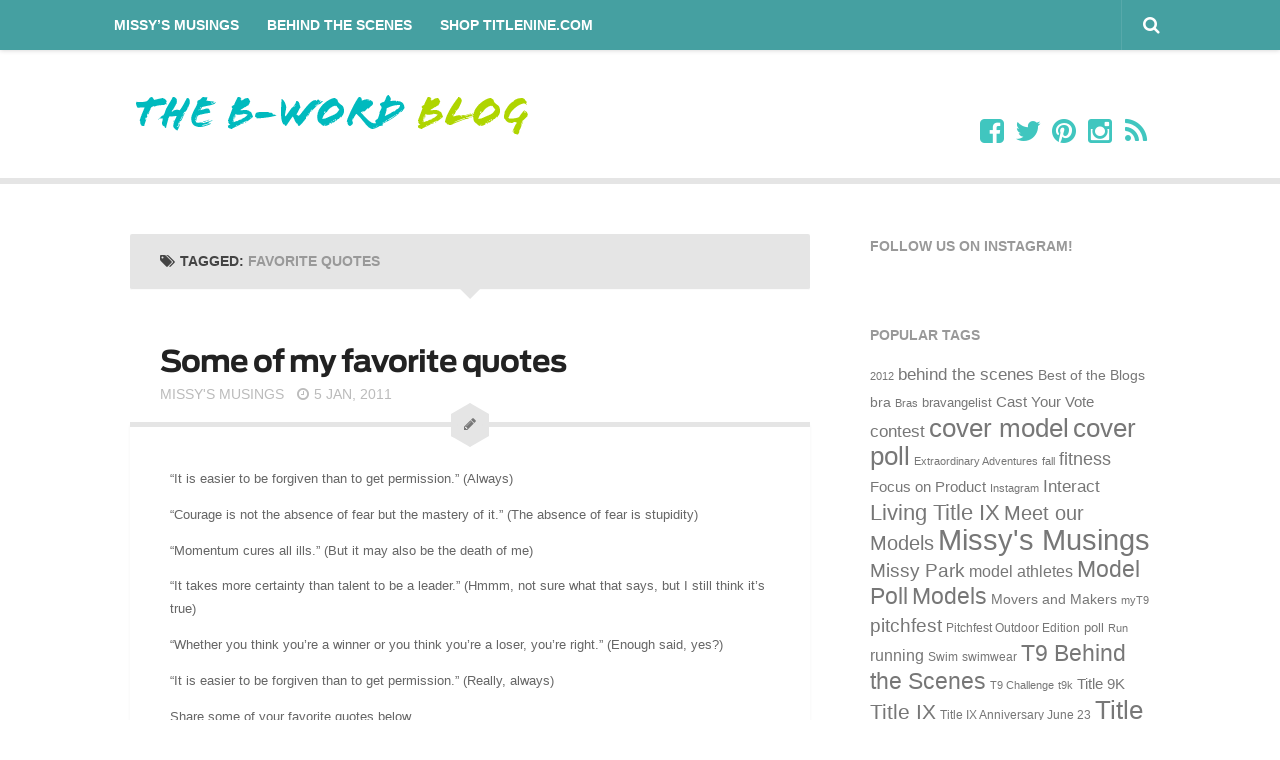

--- FILE ---
content_type: text/html; charset=UTF-8
request_url: http://www.timeoutwithtitlenine.com/tag/favorite-quotes/
body_size: 113128
content:
<!DOCTYPE html> 
<html class="no-js" dir="ltr" lang="en-US"
	prefix="og: https://ogp.me/ns#" >

<head>
	<meta charset="UTF-8">
<meta name="google-site-verification" content="uEhA-AnuXfkYX4cHvnXh0HKOufpaINq8aYT9nCHiMmI" />
	<meta name="viewport" content="width=device-width, initial-scale=1.0">
	<link rel="profile" href="http://gmpg.org/xfn/11">
	<link rel="pingback" href="http://www.timeoutwithtitlenine.com/xmlrpc.php">
	
	<link rel="dns-prefetch" href="//tags.tiqcdn.com">
<title>favorite quotes - The B-Word Blog</title>

		<!-- All in One SEO 4.4.3 - aioseo.com -->
		<meta name="robots" content="max-image-preview:large" />
		<link rel="canonical" href="https://www.timeoutwithtitlenine.com/tag/favorite-quotes/" />
		<meta name="generator" content="All in One SEO (AIOSEO) 4.4.3" />
		<script type="application/ld+json" class="aioseo-schema">
			{"@context":"https:\/\/schema.org","@graph":[{"@type":"BreadcrumbList","@id":"https:\/\/www.timeoutwithtitlenine.com\/tag\/favorite-quotes\/#breadcrumblist","itemListElement":[{"@type":"ListItem","@id":"https:\/\/www.timeoutwithtitlenine.com\/#listItem","position":1,"item":{"@type":"WebPage","@id":"https:\/\/www.timeoutwithtitlenine.com\/","name":"Home","description":"Where bad-ass ladies and bossy broads unite.","url":"https:\/\/www.timeoutwithtitlenine.com\/"},"nextItem":"https:\/\/www.timeoutwithtitlenine.com\/tag\/favorite-quotes\/#listItem"},{"@type":"ListItem","@id":"https:\/\/www.timeoutwithtitlenine.com\/tag\/favorite-quotes\/#listItem","position":2,"item":{"@type":"WebPage","@id":"https:\/\/www.timeoutwithtitlenine.com\/tag\/favorite-quotes\/","name":"favorite quotes","url":"https:\/\/www.timeoutwithtitlenine.com\/tag\/favorite-quotes\/"},"previousItem":"https:\/\/www.timeoutwithtitlenine.com\/#listItem"}]},{"@type":"CollectionPage","@id":"https:\/\/www.timeoutwithtitlenine.com\/tag\/favorite-quotes\/#collectionpage","url":"https:\/\/www.timeoutwithtitlenine.com\/tag\/favorite-quotes\/","name":"favorite quotes - The B-Word Blog","inLanguage":"en-US","isPartOf":{"@id":"https:\/\/www.timeoutwithtitlenine.com\/#website"},"breadcrumb":{"@id":"https:\/\/www.timeoutwithtitlenine.com\/tag\/favorite-quotes\/#breadcrumblist"}},{"@type":"Organization","@id":"https:\/\/www.timeoutwithtitlenine.com\/#organization","name":"The B-Word Blog","url":"https:\/\/www.timeoutwithtitlenine.com\/"},{"@type":"WebSite","@id":"https:\/\/www.timeoutwithtitlenine.com\/#website","url":"https:\/\/www.timeoutwithtitlenine.com\/","name":"The B-Word Blog","description":"Where bad-ass ladies and bossy broads unite.","inLanguage":"en-US","publisher":{"@id":"https:\/\/www.timeoutwithtitlenine.com\/#organization"}}]}
		</script>
		<!-- All in One SEO -->

<script type="text/javascript">
var utag_data = {
    "site_name": "The B-Word Blog",
    "site_description": "Where bad-ass ladies and bossy broads unite.",
    "page_type": "tag-archive",
    "post_title": "Tag archive: favorite quotes",
    "user_role": "guest"
};
</script>
<script>document.documentElement.className = document.documentElement.className.replace("no-js","js");</script>
<link rel="alternate" type="application/rss+xml" title="The B-Word Blog &raquo; Feed" href="https://www.timeoutwithtitlenine.com/feed/" />
<link rel="alternate" type="application/rss+xml" title="The B-Word Blog &raquo; Comments Feed" href="https://www.timeoutwithtitlenine.com/comments/feed/" />
<link rel="alternate" type="application/rss+xml" title="The B-Word Blog &raquo; favorite quotes Tag Feed" href="https://www.timeoutwithtitlenine.com/tag/favorite-quotes/feed/" />
<script type="text/javascript">
window._wpemojiSettings = {"baseUrl":"https:\/\/s.w.org\/images\/core\/emoji\/14.0.0\/72x72\/","ext":".png","svgUrl":"https:\/\/s.w.org\/images\/core\/emoji\/14.0.0\/svg\/","svgExt":".svg","source":{"concatemoji":"http:\/\/www.timeoutwithtitlenine.com\/wp-includes\/js\/wp-emoji-release.min.js?ver=6.3.7"}};
/*! This file is auto-generated */
!function(i,n){var o,s,e;function c(e){try{var t={supportTests:e,timestamp:(new Date).valueOf()};sessionStorage.setItem(o,JSON.stringify(t))}catch(e){}}function p(e,t,n){e.clearRect(0,0,e.canvas.width,e.canvas.height),e.fillText(t,0,0);var t=new Uint32Array(e.getImageData(0,0,e.canvas.width,e.canvas.height).data),r=(e.clearRect(0,0,e.canvas.width,e.canvas.height),e.fillText(n,0,0),new Uint32Array(e.getImageData(0,0,e.canvas.width,e.canvas.height).data));return t.every(function(e,t){return e===r[t]})}function u(e,t,n){switch(t){case"flag":return n(e,"\ud83c\udff3\ufe0f\u200d\u26a7\ufe0f","\ud83c\udff3\ufe0f\u200b\u26a7\ufe0f")?!1:!n(e,"\ud83c\uddfa\ud83c\uddf3","\ud83c\uddfa\u200b\ud83c\uddf3")&&!n(e,"\ud83c\udff4\udb40\udc67\udb40\udc62\udb40\udc65\udb40\udc6e\udb40\udc67\udb40\udc7f","\ud83c\udff4\u200b\udb40\udc67\u200b\udb40\udc62\u200b\udb40\udc65\u200b\udb40\udc6e\u200b\udb40\udc67\u200b\udb40\udc7f");case"emoji":return!n(e,"\ud83e\udef1\ud83c\udffb\u200d\ud83e\udef2\ud83c\udfff","\ud83e\udef1\ud83c\udffb\u200b\ud83e\udef2\ud83c\udfff")}return!1}function f(e,t,n){var r="undefined"!=typeof WorkerGlobalScope&&self instanceof WorkerGlobalScope?new OffscreenCanvas(300,150):i.createElement("canvas"),a=r.getContext("2d",{willReadFrequently:!0}),o=(a.textBaseline="top",a.font="600 32px Arial",{});return e.forEach(function(e){o[e]=t(a,e,n)}),o}function t(e){var t=i.createElement("script");t.src=e,t.defer=!0,i.head.appendChild(t)}"undefined"!=typeof Promise&&(o="wpEmojiSettingsSupports",s=["flag","emoji"],n.supports={everything:!0,everythingExceptFlag:!0},e=new Promise(function(e){i.addEventListener("DOMContentLoaded",e,{once:!0})}),new Promise(function(t){var n=function(){try{var e=JSON.parse(sessionStorage.getItem(o));if("object"==typeof e&&"number"==typeof e.timestamp&&(new Date).valueOf()<e.timestamp+604800&&"object"==typeof e.supportTests)return e.supportTests}catch(e){}return null}();if(!n){if("undefined"!=typeof Worker&&"undefined"!=typeof OffscreenCanvas&&"undefined"!=typeof URL&&URL.createObjectURL&&"undefined"!=typeof Blob)try{var e="postMessage("+f.toString()+"("+[JSON.stringify(s),u.toString(),p.toString()].join(",")+"));",r=new Blob([e],{type:"text/javascript"}),a=new Worker(URL.createObjectURL(r),{name:"wpTestEmojiSupports"});return void(a.onmessage=function(e){c(n=e.data),a.terminate(),t(n)})}catch(e){}c(n=f(s,u,p))}t(n)}).then(function(e){for(var t in e)n.supports[t]=e[t],n.supports.everything=n.supports.everything&&n.supports[t],"flag"!==t&&(n.supports.everythingExceptFlag=n.supports.everythingExceptFlag&&n.supports[t]);n.supports.everythingExceptFlag=n.supports.everythingExceptFlag&&!n.supports.flag,n.DOMReady=!1,n.readyCallback=function(){n.DOMReady=!0}}).then(function(){return e}).then(function(){var e;n.supports.everything||(n.readyCallback(),(e=n.source||{}).concatemoji?t(e.concatemoji):e.wpemoji&&e.twemoji&&(t(e.twemoji),t(e.wpemoji)))}))}((window,document),window._wpemojiSettings);
</script>
<style type="text/css">
img.wp-smiley,
img.emoji {
	display: inline !important;
	border: none !important;
	box-shadow: none !important;
	height: 1em !important;
	width: 1em !important;
	margin: 0 0.07em !important;
	vertical-align: -0.1em !important;
	background: none !important;
	padding: 0 !important;
}
</style>
	<link rel='stylesheet' id='wp-block-library-css' href='http://www.timeoutwithtitlenine.com/wp-includes/css/dist/block-library/style.min.css?ver=6.3.7' type='text/css' media='all' />
<style id='wp-block-library-inline-css' type='text/css'>
.has-text-align-justify{text-align:justify;}
</style>
<link rel='stylesheet' id='jetpack-videopress-video-block-view-css' href='http://www.timeoutwithtitlenine.com/wp-content/plugins/jetpack/jetpack_vendor/automattic/jetpack-videopress/build/block-editor/blocks/video/view.css?minify=false&#038;ver=34ae973733627b74a14e' type='text/css' media='all' />
<link rel='stylesheet' id='mediaelement-css' href='http://www.timeoutwithtitlenine.com/wp-includes/js/mediaelement/mediaelementplayer-legacy.min.css?ver=4.2.17' type='text/css' media='all' />
<link rel='stylesheet' id='wp-mediaelement-css' href='http://www.timeoutwithtitlenine.com/wp-includes/js/mediaelement/wp-mediaelement.min.css?ver=6.3.7' type='text/css' media='all' />
<style id='classic-theme-styles-inline-css' type='text/css'>
/*! This file is auto-generated */
.wp-block-button__link{color:#fff;background-color:#32373c;border-radius:9999px;box-shadow:none;text-decoration:none;padding:calc(.667em + 2px) calc(1.333em + 2px);font-size:1.125em}.wp-block-file__button{background:#32373c;color:#fff;text-decoration:none}
</style>
<style id='global-styles-inline-css' type='text/css'>
body{--wp--preset--color--black: #000000;--wp--preset--color--cyan-bluish-gray: #abb8c3;--wp--preset--color--white: #ffffff;--wp--preset--color--pale-pink: #f78da7;--wp--preset--color--vivid-red: #cf2e2e;--wp--preset--color--luminous-vivid-orange: #ff6900;--wp--preset--color--luminous-vivid-amber: #fcb900;--wp--preset--color--light-green-cyan: #7bdcb5;--wp--preset--color--vivid-green-cyan: #00d084;--wp--preset--color--pale-cyan-blue: #8ed1fc;--wp--preset--color--vivid-cyan-blue: #0693e3;--wp--preset--color--vivid-purple: #9b51e0;--wp--preset--gradient--vivid-cyan-blue-to-vivid-purple: linear-gradient(135deg,rgba(6,147,227,1) 0%,rgb(155,81,224) 100%);--wp--preset--gradient--light-green-cyan-to-vivid-green-cyan: linear-gradient(135deg,rgb(122,220,180) 0%,rgb(0,208,130) 100%);--wp--preset--gradient--luminous-vivid-amber-to-luminous-vivid-orange: linear-gradient(135deg,rgba(252,185,0,1) 0%,rgba(255,105,0,1) 100%);--wp--preset--gradient--luminous-vivid-orange-to-vivid-red: linear-gradient(135deg,rgba(255,105,0,1) 0%,rgb(207,46,46) 100%);--wp--preset--gradient--very-light-gray-to-cyan-bluish-gray: linear-gradient(135deg,rgb(238,238,238) 0%,rgb(169,184,195) 100%);--wp--preset--gradient--cool-to-warm-spectrum: linear-gradient(135deg,rgb(74,234,220) 0%,rgb(151,120,209) 20%,rgb(207,42,186) 40%,rgb(238,44,130) 60%,rgb(251,105,98) 80%,rgb(254,248,76) 100%);--wp--preset--gradient--blush-light-purple: linear-gradient(135deg,rgb(255,206,236) 0%,rgb(152,150,240) 100%);--wp--preset--gradient--blush-bordeaux: linear-gradient(135deg,rgb(254,205,165) 0%,rgb(254,45,45) 50%,rgb(107,0,62) 100%);--wp--preset--gradient--luminous-dusk: linear-gradient(135deg,rgb(255,203,112) 0%,rgb(199,81,192) 50%,rgb(65,88,208) 100%);--wp--preset--gradient--pale-ocean: linear-gradient(135deg,rgb(255,245,203) 0%,rgb(182,227,212) 50%,rgb(51,167,181) 100%);--wp--preset--gradient--electric-grass: linear-gradient(135deg,rgb(202,248,128) 0%,rgb(113,206,126) 100%);--wp--preset--gradient--midnight: linear-gradient(135deg,rgb(2,3,129) 0%,rgb(40,116,252) 100%);--wp--preset--font-size--small: 13px;--wp--preset--font-size--medium: 20px;--wp--preset--font-size--large: 36px;--wp--preset--font-size--x-large: 42px;--wp--preset--spacing--20: 0.44rem;--wp--preset--spacing--30: 0.67rem;--wp--preset--spacing--40: 1rem;--wp--preset--spacing--50: 1.5rem;--wp--preset--spacing--60: 2.25rem;--wp--preset--spacing--70: 3.38rem;--wp--preset--spacing--80: 5.06rem;--wp--preset--shadow--natural: 6px 6px 9px rgba(0, 0, 0, 0.2);--wp--preset--shadow--deep: 12px 12px 50px rgba(0, 0, 0, 0.4);--wp--preset--shadow--sharp: 6px 6px 0px rgba(0, 0, 0, 0.2);--wp--preset--shadow--outlined: 6px 6px 0px -3px rgba(255, 255, 255, 1), 6px 6px rgba(0, 0, 0, 1);--wp--preset--shadow--crisp: 6px 6px 0px rgba(0, 0, 0, 1);}:where(.is-layout-flex){gap: 0.5em;}:where(.is-layout-grid){gap: 0.5em;}body .is-layout-flow > .alignleft{float: left;margin-inline-start: 0;margin-inline-end: 2em;}body .is-layout-flow > .alignright{float: right;margin-inline-start: 2em;margin-inline-end: 0;}body .is-layout-flow > .aligncenter{margin-left: auto !important;margin-right: auto !important;}body .is-layout-constrained > .alignleft{float: left;margin-inline-start: 0;margin-inline-end: 2em;}body .is-layout-constrained > .alignright{float: right;margin-inline-start: 2em;margin-inline-end: 0;}body .is-layout-constrained > .aligncenter{margin-left: auto !important;margin-right: auto !important;}body .is-layout-constrained > :where(:not(.alignleft):not(.alignright):not(.alignfull)){max-width: var(--wp--style--global--content-size);margin-left: auto !important;margin-right: auto !important;}body .is-layout-constrained > .alignwide{max-width: var(--wp--style--global--wide-size);}body .is-layout-flex{display: flex;}body .is-layout-flex{flex-wrap: wrap;align-items: center;}body .is-layout-flex > *{margin: 0;}body .is-layout-grid{display: grid;}body .is-layout-grid > *{margin: 0;}:where(.wp-block-columns.is-layout-flex){gap: 2em;}:where(.wp-block-columns.is-layout-grid){gap: 2em;}:where(.wp-block-post-template.is-layout-flex){gap: 1.25em;}:where(.wp-block-post-template.is-layout-grid){gap: 1.25em;}.has-black-color{color: var(--wp--preset--color--black) !important;}.has-cyan-bluish-gray-color{color: var(--wp--preset--color--cyan-bluish-gray) !important;}.has-white-color{color: var(--wp--preset--color--white) !important;}.has-pale-pink-color{color: var(--wp--preset--color--pale-pink) !important;}.has-vivid-red-color{color: var(--wp--preset--color--vivid-red) !important;}.has-luminous-vivid-orange-color{color: var(--wp--preset--color--luminous-vivid-orange) !important;}.has-luminous-vivid-amber-color{color: var(--wp--preset--color--luminous-vivid-amber) !important;}.has-light-green-cyan-color{color: var(--wp--preset--color--light-green-cyan) !important;}.has-vivid-green-cyan-color{color: var(--wp--preset--color--vivid-green-cyan) !important;}.has-pale-cyan-blue-color{color: var(--wp--preset--color--pale-cyan-blue) !important;}.has-vivid-cyan-blue-color{color: var(--wp--preset--color--vivid-cyan-blue) !important;}.has-vivid-purple-color{color: var(--wp--preset--color--vivid-purple) !important;}.has-black-background-color{background-color: var(--wp--preset--color--black) !important;}.has-cyan-bluish-gray-background-color{background-color: var(--wp--preset--color--cyan-bluish-gray) !important;}.has-white-background-color{background-color: var(--wp--preset--color--white) !important;}.has-pale-pink-background-color{background-color: var(--wp--preset--color--pale-pink) !important;}.has-vivid-red-background-color{background-color: var(--wp--preset--color--vivid-red) !important;}.has-luminous-vivid-orange-background-color{background-color: var(--wp--preset--color--luminous-vivid-orange) !important;}.has-luminous-vivid-amber-background-color{background-color: var(--wp--preset--color--luminous-vivid-amber) !important;}.has-light-green-cyan-background-color{background-color: var(--wp--preset--color--light-green-cyan) !important;}.has-vivid-green-cyan-background-color{background-color: var(--wp--preset--color--vivid-green-cyan) !important;}.has-pale-cyan-blue-background-color{background-color: var(--wp--preset--color--pale-cyan-blue) !important;}.has-vivid-cyan-blue-background-color{background-color: var(--wp--preset--color--vivid-cyan-blue) !important;}.has-vivid-purple-background-color{background-color: var(--wp--preset--color--vivid-purple) !important;}.has-black-border-color{border-color: var(--wp--preset--color--black) !important;}.has-cyan-bluish-gray-border-color{border-color: var(--wp--preset--color--cyan-bluish-gray) !important;}.has-white-border-color{border-color: var(--wp--preset--color--white) !important;}.has-pale-pink-border-color{border-color: var(--wp--preset--color--pale-pink) !important;}.has-vivid-red-border-color{border-color: var(--wp--preset--color--vivid-red) !important;}.has-luminous-vivid-orange-border-color{border-color: var(--wp--preset--color--luminous-vivid-orange) !important;}.has-luminous-vivid-amber-border-color{border-color: var(--wp--preset--color--luminous-vivid-amber) !important;}.has-light-green-cyan-border-color{border-color: var(--wp--preset--color--light-green-cyan) !important;}.has-vivid-green-cyan-border-color{border-color: var(--wp--preset--color--vivid-green-cyan) !important;}.has-pale-cyan-blue-border-color{border-color: var(--wp--preset--color--pale-cyan-blue) !important;}.has-vivid-cyan-blue-border-color{border-color: var(--wp--preset--color--vivid-cyan-blue) !important;}.has-vivid-purple-border-color{border-color: var(--wp--preset--color--vivid-purple) !important;}.has-vivid-cyan-blue-to-vivid-purple-gradient-background{background: var(--wp--preset--gradient--vivid-cyan-blue-to-vivid-purple) !important;}.has-light-green-cyan-to-vivid-green-cyan-gradient-background{background: var(--wp--preset--gradient--light-green-cyan-to-vivid-green-cyan) !important;}.has-luminous-vivid-amber-to-luminous-vivid-orange-gradient-background{background: var(--wp--preset--gradient--luminous-vivid-amber-to-luminous-vivid-orange) !important;}.has-luminous-vivid-orange-to-vivid-red-gradient-background{background: var(--wp--preset--gradient--luminous-vivid-orange-to-vivid-red) !important;}.has-very-light-gray-to-cyan-bluish-gray-gradient-background{background: var(--wp--preset--gradient--very-light-gray-to-cyan-bluish-gray) !important;}.has-cool-to-warm-spectrum-gradient-background{background: var(--wp--preset--gradient--cool-to-warm-spectrum) !important;}.has-blush-light-purple-gradient-background{background: var(--wp--preset--gradient--blush-light-purple) !important;}.has-blush-bordeaux-gradient-background{background: var(--wp--preset--gradient--blush-bordeaux) !important;}.has-luminous-dusk-gradient-background{background: var(--wp--preset--gradient--luminous-dusk) !important;}.has-pale-ocean-gradient-background{background: var(--wp--preset--gradient--pale-ocean) !important;}.has-electric-grass-gradient-background{background: var(--wp--preset--gradient--electric-grass) !important;}.has-midnight-gradient-background{background: var(--wp--preset--gradient--midnight) !important;}.has-small-font-size{font-size: var(--wp--preset--font-size--small) !important;}.has-medium-font-size{font-size: var(--wp--preset--font-size--medium) !important;}.has-large-font-size{font-size: var(--wp--preset--font-size--large) !important;}.has-x-large-font-size{font-size: var(--wp--preset--font-size--x-large) !important;}
.wp-block-navigation a:where(:not(.wp-element-button)){color: inherit;}
:where(.wp-block-post-template.is-layout-flex){gap: 1.25em;}:where(.wp-block-post-template.is-layout-grid){gap: 1.25em;}
:where(.wp-block-columns.is-layout-flex){gap: 2em;}:where(.wp-block-columns.is-layout-grid){gap: 2em;}
.wp-block-pullquote{font-size: 1.5em;line-height: 1.6;}
</style>
<link rel='stylesheet' id='responsive-lightbox-swipebox-css' href='http://www.timeoutwithtitlenine.com/wp-content/plugins/responsive-lightbox/assets/swipebox/swipebox.min.css?ver=2.4.5' type='text/css' media='all' />
<link rel='stylesheet' id='wp-polls-css' href='http://www.timeoutwithtitlenine.com/wp-content/plugins/wp-polls/polls-css.css?ver=2.77.2' type='text/css' media='all' />
<style id='wp-polls-inline-css' type='text/css'>
.wp-polls .pollbar {
	margin: 1px;
	font-size: 8px;
	line-height: 10px;
	height: 10px;
	background-image: url('http://www.timeoutwithtitlenine.com/wp-content/plugins/wp-polls/images/default_gradient/pollbg.gif');
	border: 1px solid #b8d8f1;
}

</style>
<link rel='stylesheet' id='parent-style-css' href='http://www.timeoutwithtitlenine.com/wp-content/themes/anew/style.css?ver=6.3.7' type='text/css' media='all' />
<link rel='stylesheet' id='style-css' href='http://www.timeoutwithtitlenine.com/wp-content/themes/anew_child/style.css?ver=6.3.7' type='text/css' media='all' />
<link rel='stylesheet' id='responsive-css' href='http://www.timeoutwithtitlenine.com/wp-content/themes/anew/responsive.css?ver=6.3.7' type='text/css' media='all' />
<link rel='stylesheet' id='font-awesome-css' href='http://www.timeoutwithtitlenine.com/wp-content/themes/anew/fonts/font-awesome.min.css?ver=6.3.7' type='text/css' media='all' />
<link rel='stylesheet' id='jetpack_css-css' href='http://www.timeoutwithtitlenine.com/wp-content/plugins/jetpack/css/jetpack.css?ver=12.4.1' type='text/css' media='all' />
<script type='text/javascript' src='http://www.timeoutwithtitlenine.com/wp-includes/js/jquery/jquery.min.js?ver=3.7.0' id='jquery-core-js'></script>
<script type='text/javascript' src='http://www.timeoutwithtitlenine.com/wp-includes/js/jquery/jquery-migrate.min.js?ver=3.4.1' id='jquery-migrate-js'></script>
<script type='text/javascript' src='http://www.timeoutwithtitlenine.com/wp-content/plugins/responsive-lightbox/assets/swipebox/jquery.swipebox.min.js?ver=2.4.5' id='responsive-lightbox-swipebox-js'></script>
<script type='text/javascript' src='http://www.timeoutwithtitlenine.com/wp-includes/js/underscore.min.js?ver=1.13.4' id='underscore-js'></script>
<script type='text/javascript' src='http://www.timeoutwithtitlenine.com/wp-content/plugins/responsive-lightbox/assets/infinitescroll/infinite-scroll.pkgd.min.js?ver=6.3.7' id='responsive-lightbox-infinite-scroll-js'></script>
<script id="responsive-lightbox-js-before" type="text/javascript">
var rlArgs = {"script":"swipebox","selector":"lightbox","customEvents":"","activeGalleries":true,"animation":true,"hideCloseButtonOnMobile":false,"removeBarsOnMobile":false,"hideBars":true,"hideBarsDelay":5000,"videoMaxWidth":1080,"useSVG":true,"loopAtEnd":false,"woocommerce_gallery":false,"ajaxurl":"https:\/\/www.timeoutwithtitlenine.com\/wp-admin\/admin-ajax.php","nonce":"a71cdbc0cb","preview":false,"postId":3227,"scriptExtension":false};
</script>
<script type='text/javascript' src='http://www.timeoutwithtitlenine.com/wp-content/plugins/responsive-lightbox/js/front.js?ver=2.4.5' id='responsive-lightbox-js'></script>
<script type='text/javascript' src='http://www.timeoutwithtitlenine.com/wp-content/themes/anew/js/jquery.flexslider.min.js?ver=6.3.7' id='flexslider-js'></script>
<link rel="https://api.w.org/" href="https://www.timeoutwithtitlenine.com/wp-json/" /><link rel="alternate" type="application/json" href="https://www.timeoutwithtitlenine.com/wp-json/wp/v2/tags/151" /><link rel="EditURI" type="application/rsd+xml" title="RSD" href="https://www.timeoutwithtitlenine.com/xmlrpc.php?rsd" />
<meta name="generator" content="WordPress 6.3.7" />
<style data-context="foundation-flickity-css">/*! Flickity v2.0.2
http://flickity.metafizzy.co
---------------------------------------------- */.flickity-enabled{position:relative}.flickity-enabled:focus{outline:0}.flickity-viewport{overflow:hidden;position:relative;height:100%}.flickity-slider{position:absolute;width:100%;height:100%}.flickity-enabled.is-draggable{-webkit-tap-highlight-color:transparent;tap-highlight-color:transparent;-webkit-user-select:none;-moz-user-select:none;-ms-user-select:none;user-select:none}.flickity-enabled.is-draggable .flickity-viewport{cursor:move;cursor:-webkit-grab;cursor:grab}.flickity-enabled.is-draggable .flickity-viewport.is-pointer-down{cursor:-webkit-grabbing;cursor:grabbing}.flickity-prev-next-button{position:absolute;top:50%;width:44px;height:44px;border:none;border-radius:50%;background:#fff;background:hsla(0,0%,100%,.75);cursor:pointer;-webkit-transform:translateY(-50%);transform:translateY(-50%)}.flickity-prev-next-button:hover{background:#fff}.flickity-prev-next-button:focus{outline:0;box-shadow:0 0 0 5px #09f}.flickity-prev-next-button:active{opacity:.6}.flickity-prev-next-button.previous{left:10px}.flickity-prev-next-button.next{right:10px}.flickity-rtl .flickity-prev-next-button.previous{left:auto;right:10px}.flickity-rtl .flickity-prev-next-button.next{right:auto;left:10px}.flickity-prev-next-button:disabled{opacity:.3;cursor:auto}.flickity-prev-next-button svg{position:absolute;left:20%;top:20%;width:60%;height:60%}.flickity-prev-next-button .arrow{fill:#333}.flickity-page-dots{position:absolute;width:100%;bottom:-25px;padding:0;margin:0;list-style:none;text-align:center;line-height:1}.flickity-rtl .flickity-page-dots{direction:rtl}.flickity-page-dots .dot{display:inline-block;width:10px;height:10px;margin:0 8px;background:#333;border-radius:50%;opacity:.25;cursor:pointer}.flickity-page-dots .dot.is-selected{opacity:1}</style><style data-context="foundation-slideout-css">.slideout-menu{position:fixed;left:0;top:0;bottom:0;right:auto;z-index:0;width:256px;overflow-y:auto;-webkit-overflow-scrolling:touch;display:none}.slideout-menu.pushit-right{left:auto;right:0}.slideout-panel{position:relative;z-index:1;will-change:transform}.slideout-open,.slideout-open .slideout-panel,.slideout-open body{overflow:hidden}.slideout-open .slideout-menu{display:block}.pushit{display:none}</style><!--[if lt IE 9]>
<script src="http://www.timeoutwithtitlenine.com/wp-content/themes/anew/js/ie/html5.js"></script>
<script src="http://www.timeoutwithtitlenine.com/wp-content/themes/anew/js/ie/selectivizr.js"></script>
<![endif]-->
<link rel="icon" href="https://www.timeoutwithtitlenine.com/wp-content/uploads/2015/04/cropped-T9-Square-Logo-160x160.jpg" sizes="32x32" />
<link rel="icon" href="https://www.timeoutwithtitlenine.com/wp-content/uploads/2015/04/cropped-T9-Square-Logo-240x240.jpg" sizes="192x192" />
<link rel="apple-touch-icon" href="https://www.timeoutwithtitlenine.com/wp-content/uploads/2015/04/cropped-T9-Square-Logo-240x240.jpg" />
<meta name="msapplication-TileImage" content="https://www.timeoutwithtitlenine.com/wp-content/uploads/2015/04/cropped-T9-Square-Logo-300x300.jpg" />
<style>.ios7.web-app-mode.has-fixed header{ background-color: rgba(51,51,51,.88);}</style><style type="text/css">
/* Dynamic CSS: For no styles in head, copy and put the css below in your custom.css or child theme's style.css, disable dynamic styles */
body { font-family: Arial, sans-serif; }
.boxed #wrapper, .container { max-width: 1080px; }

::selection { background-color: #20b7bf; }
::-moz-selection { background-color: #20b7bf; }

a,
.themeform label .required,
.post-title a:hover,
.post-meta a:hover,
.author-bio .bio-name a:hover,
.post-nav li a:hover span,
.post-nav li a:hover i,
.widget_rss ul li a,
.widget_calendar a,
.alx-tab .tab-item-category a,
.alx-posts .post-item-category a,
.alx-tab li:hover .tab-item-title a,
.alx-tab li:hover .tab-item-comment a,
.alx-posts li:hover .post-item-title a,
#footer .widget_rss ul li a,
#footer .widget_calendar a,
#footer .alx-tab .tab-item-category a,
#footer .alx-posts .post-item-category a,
.comment-tabs li.active a,
.comment-awaiting-moderation,
.child-menu a:hover,
.child-menu .current_page_item > a,
.wp-pagenavi a { color: #20b7bf; }

.themeform input[type="submit"],
.themeform button[type="submit"],
.s1 .sidebar-toggle,
.more-link,
.post-tags a:hover,
.author-bio .bio-avatar:after,
.widget_calendar caption,
.commentlist li.bypostauthor > .comment-body:after,
.commentlist li.comment-author-admin > .comment-body:after { background-color: #20b7bf; }

.alx-tabs-nav li.active a,
.wp-pagenavi a:hover,
.wp-pagenavi a:active,
.wp-pagenavi span.current { border-bottom-color: #20b7bf!important; }

.themeform input[type="text"]:focus, 
.themeform input[type="password"]:focus, 
.themeform input[type="email"]:focus, 
.themeform textarea:focus,
.comment-tabs li.active a { border-color: #20b7bf; }		
				

.search-expand,
#nav-topbar.nav-container { background-color: #45a0a1; }
@media only screen and (min-width: 720px) {
	#nav-topbar .nav ul { background-color: #45a0a1; }
}			
				
#header, .boxed #header { background-color: #ffffff; }

.site-title a img { max-height: 75px; }
.site-description { line-height: 75px; }
				
body { background-color: #ffffff; }
</style>
</head>

<body class="archive tag tag-favorite-quotes tag-151 col-2cl full-width topbar-enabled chrome">

<!-- Loading script asynchronously -->
<script type="text/javascript">
 (function(a,b,c,d){
 a='//tags.tiqcdn.com/utag/titlenine/timeout/dev/utag.js';
 b=document;c='script';d=b.createElement(c);d.src=a;d.type='text/java'+c;d.async=true;
 a=b.getElementsByTagName(c)[0];a.parentNode.insertBefore(d,a);
 })();
</script>
<!-- END: T-WP -->


<div id="wrapper">

	<header id="header">
	
					<nav class="nav-container group" id="nav-topbar">
				<div class="nav-toggle"><i class="fa fa-bars"></i></div>
				<div class="nav-text"><!-- put your mobile menu text here --></div>
				<div class="nav-wrap container"><ul id="menu-timeout-menu" class="nav container-inner group"><li id="menu-item-4537" class="menu-item menu-item-type-taxonomy menu-item-object-category menu-item-4537"><a href="https://www.timeoutwithtitlenine.com/category/missys-musings/">Missy&#8217;s Musings</a></li>
<li id="menu-item-10424" class="menu-item menu-item-type-taxonomy menu-item-object-category menu-item-10424"><a href="https://www.timeoutwithtitlenine.com/category/t9bts/">Behind the Scenes</a></li>
<li id="menu-item-8686" class="menu-item menu-item-type-custom menu-item-object-custom menu-item-8686"><a title="Title Nine" target="_blank" rel="noopener" href="http://www.titlenine.com">Shop TitleNine.com</a></li>
</ul></div>
				
				<div class="container">	
					<div class="toggle-search"><i class="fa fa-search"></i></div>
					<div class="search-expand">
						<div class="search-expand-inner">
							<form method="get" class="searchform themeform" action="https://www.timeoutwithtitlenine.com/">
	<div>
		<input type="text" class="search" name="s" onblur="if(this.value=='')this.value='To search type and hit enter';" onfocus="if(this.value=='To search type and hit enter')this.value='';" value="To search type and hit enter" />
	</div>
</form>						</div>
					</div>
				</div><!--/.container-->
				
			</nav><!--/#nav-topbar-->
				
		<div class="container">
						<div class="pad group">
				<p class="site-title"><a href="https://www.timeoutwithtitlenine.com/" rel="home"><img src="http://www.timeoutwithtitlenine.com/wp-content/uploads/2015/06/B-word_blog_logo.png" alt="The B-Word Blog"></a></p>
								<ul class="social-links"><li><a rel="nofollow" class="social-tooltip" title="Facebook" href="http://www.facebook.com/titlenine/" target="Array"><i class="fa fa-facebook-square" style="color: #40c6bf;"></i></a></li><li><a rel="nofollow" class="social-tooltip" title="Twitter" href="http://twitter.com/titlenine/" target="Array"><i class="fa fa-twitter" style="color: #40c6bf;"></i></a></li><li><a rel="nofollow" class="social-tooltip" title="Pinterest" href="http://www.pinterest.com/titlenine/" target="Array"><i class="fa fa-pinterest" style="color: #40c6bf;"></i></a></li><li><a rel="nofollow" class="social-tooltip" title="Instagram" href="http://www.instagram.com/titlenine/" target="Array"><i class="fa fa-instagram" style="color: #40c6bf;"></i></a></li><li><a rel="nofollow" class="social-tooltip" title="RSS" href="http://www.timeoutwithtitlenine.com/feed/" target="Array"><i class="fa fa-rss" style="color: #40c6bf;"></i></a></li></ul>			</div>
								</div><!--/.container-->
		
	</header><!--/#header-->
	
	<div id="page" class="container">
		<div class="main group">
<section class="content">

	<div class="pad group">
		
		<div class="page-title pad">

			<h1><i class="fa fa-tags"></i>Tagged: <span>favorite quotes</span></h1>
		
	
</div><!--/.page-title-->		
					
							
<article id="post-3227" class="group post-3227 post type-post status-publish format-standard hentry category-missys-musings tag-favorite-quotes">	
	
	<h2 class="post-title pad">
		<a href="https://www.timeoutwithtitlenine.com/missys-musings/some-of-my-favorite-quotes/" rel="bookmark" title="Some of my favorite quotes">Some of my favorite quotes</a>
	</h2><!--/.post-title-->
	
	<ul class="post-meta pad group">
		<li><a href="https://www.timeoutwithtitlenine.com/category/missys-musings/" rel="category tag">Missy's Musings</a></li>
		<li><i class="fa fa-clock-o"></i>5 Jan, 2011</li>
			</ul><!--/.post-meta-->
	
	<div class="post-inner">
		
		






		
		<div class="post-deco">
			<div class="hex hex-small">
				<div class="hex-inner"><i class="fa"></i></div>
								<div class="corner-1"></div>
				<div class="corner-2"></div>
			</div>
		</div><!--/.post-deco-->
		
		<div class="post-content pad">
		
			<div class="entry">
				<p>&#8220;It is easier to be forgiven than to get permission.&#8221; (Always)</p>
<p>&#8220;Courage is not the absence of fear but the mastery of it.&#8221; (The absence of fear is stupidity)</p>
<p>&#8220;Momentum cures all ills.&#8221; (But it may also be the death of me)</p>
<p>&#8220;It takes more certainty than talent to be a leader.&#8221; (Hmmm, not sure what that says, but I still think it&#8217;s true)</p>
<p>&#8220;Whether you think you&#8217;re a winner or you think you&#8217;re a loser, you&#8217;re right.&#8221; (Enough said, yes?)</p>
<p>&#8220;It is easier to be forgiven than to get permission.&#8221; (Really, always)</p>
<p>Share some of your favorite quotes below.</p>
<p class="MsoNormal" style="margin: 0in 0in 0pt; text-align: left;">
<p style="text-align: left;"><img decoding="async" class="noborder" title="missy-sig_blue" src="https://www.timeoutwithtitlenine.com/wp-content/uploads/2008/05/missy-sig_blue.gif" alt="Missy's signature" width="165" height="39"></p>
<p>Missy Park<br />
Founder</p>
			</div><!--/.entry-->
			
			<a class="more-link-custom" href="https://www.timeoutwithtitlenine.com/missys-musings/some-of-my-favorite-quotes/" rel="bookmark" title="Some of my favorite quotes"><span><i>More</i></span></a>
			
		</div><!--/.post-content-->
	
	</div><!--/.post-inner-->
	
</article><!--/.post-->			
						
			<nav class="pagination group">
				</nav><!--/.pagination-->
			
				
	</div><!--/.pad-->
	
</section><!--/.content-->


	<div class="sidebar s1">
		
		<a class="sidebar-toggle" title="Expand Sidebar"><i class="fa icon-sidebar-toggle"></i></a>
		
		<div class="sidebar-content">
				
						
			<div id="text-9" class="widget widget_text"><h3>Follow Us on Instagram!</h3>			<div class="textwidget"><div id="trustindex-feed-container-92697b0661e83e2"></div>
</div>
		</div><div id="tag_cloud-3" class="widget widget_tag_cloud"><h3>Popular Tags</h3><div class="tagcloud"><a href="https://www.timeoutwithtitlenine.com/tag/2012/" class="tag-cloud-link tag-link-271 tag-link-position-1" style="font-size: 8pt;" aria-label="2012 (7 items)">2012</a>
<a href="https://www.timeoutwithtitlenine.com/tag/behind-the-scenes/" class="tag-cloud-link tag-link-599 tag-link-position-2" style="font-size: 12.558139534884pt;" aria-label="behind the scenes (14 items)">behind the scenes</a>
<a href="https://www.timeoutwithtitlenine.com/tag/best-of-the-blogs/" class="tag-cloud-link tag-link-662 tag-link-position-3" style="font-size: 10.279069767442pt;" aria-label="Best of the Blogs (10 items)">Best of the Blogs</a>
<a href="https://www.timeoutwithtitlenine.com/tag/bra/" class="tag-cloud-link tag-link-59 tag-link-position-4" style="font-size: 10.279069767442pt;" aria-label="bra (10 items)">bra</a>
<a href="https://www.timeoutwithtitlenine.com/tag/bras/" class="tag-cloud-link tag-link-71 tag-link-position-5" style="font-size: 8pt;" aria-label="Bras (7 items)">Bras</a>
<a href="https://www.timeoutwithtitlenine.com/tag/bravangelist/" class="tag-cloud-link tag-link-213 tag-link-position-6" style="font-size: 9.6279069767442pt;" aria-label="bravangelist (9 items)">bravangelist</a>
<a href="https://www.timeoutwithtitlenine.com/tag/cast-your-vote/" class="tag-cloud-link tag-link-720 tag-link-position-7" style="font-size: 10.93023255814pt;" aria-label="Cast Your Vote (11 items)">Cast Your Vote</a>
<a href="https://www.timeoutwithtitlenine.com/tag/contest/" class="tag-cloud-link tag-link-17 tag-link-position-8" style="font-size: 12.883720930233pt;" aria-label="contest (15 items)">contest</a>
<a href="https://www.timeoutwithtitlenine.com/tag/cover-model/" class="tag-cloud-link tag-link-790 tag-link-position-9" style="font-size: 19.720930232558pt;" aria-label="cover model (41 items)">cover model</a>
<a href="https://www.timeoutwithtitlenine.com/tag/cover-poll/" class="tag-cloud-link tag-link-712 tag-link-position-10" style="font-size: 19.558139534884pt;" aria-label="cover poll (40 items)">cover poll</a>
<a href="https://www.timeoutwithtitlenine.com/tag/extraordinary-adventures/" class="tag-cloud-link tag-link-667 tag-link-position-11" style="font-size: 8pt;" aria-label="Extraordinary Adventures (7 items)">Extraordinary Adventures</a>
<a href="https://www.timeoutwithtitlenine.com/tag/fall/" class="tag-cloud-link tag-link-93 tag-link-position-12" style="font-size: 8pt;" aria-label="fall (7 items)">fall</a>
<a href="https://www.timeoutwithtitlenine.com/tag/fitness/" class="tag-cloud-link tag-link-28 tag-link-position-13" style="font-size: 13.860465116279pt;" aria-label="fitness (17 items)">fitness</a>
<a href="https://www.timeoutwithtitlenine.com/tag/focus-on-product/" class="tag-cloud-link tag-link-10 tag-link-position-14" style="font-size: 11.418604651163pt;" aria-label="Focus on Product (12 items)">Focus on Product</a>
<a href="https://www.timeoutwithtitlenine.com/tag/instagram/" class="tag-cloud-link tag-link-672 tag-link-position-15" style="font-size: 8pt;" aria-label="Instagram (7 items)">Instagram</a>
<a href="https://www.timeoutwithtitlenine.com/tag/interact/" class="tag-cloud-link tag-link-665 tag-link-position-16" style="font-size: 12.883720930233pt;" aria-label="Interact (15 items)">Interact</a>
<a href="https://www.timeoutwithtitlenine.com/tag/living-title-ix/" class="tag-cloud-link tag-link-661 tag-link-position-17" style="font-size: 16.139534883721pt;" aria-label="Living Title IX (24 items)">Living Title IX</a>
<a href="https://www.timeoutwithtitlenine.com/tag/meet-our-models/" class="tag-cloud-link tag-link-721 tag-link-position-18" style="font-size: 14.837209302326pt;" aria-label="Meet our Models (20 items)">Meet our Models</a>
<a href="https://www.timeoutwithtitlenine.com/tag/missys-musings/" class="tag-cloud-link tag-link-1 tag-link-position-19" style="font-size: 22pt;" aria-label="Missy&#039;s Musings (56 items)">Missy&#039;s Musings</a>
<a href="https://www.timeoutwithtitlenine.com/tag/missy-park/" class="tag-cloud-link tag-link-27 tag-link-position-20" style="font-size: 14.186046511628pt;" aria-label="Missy Park (18 items)">Missy Park</a>
<a href="https://www.timeoutwithtitlenine.com/tag/model-athletes/" class="tag-cloud-link tag-link-644 tag-link-position-21" style="font-size: 12.06976744186pt;" aria-label="model athletes (13 items)">model athletes</a>
<a href="https://www.timeoutwithtitlenine.com/tag/model-poll/" class="tag-cloud-link tag-link-719 tag-link-position-22" style="font-size: 17.604651162791pt;" aria-label="Model Poll (30 items)">Model Poll</a>
<a href="https://www.timeoutwithtitlenine.com/tag/models/" class="tag-cloud-link tag-link-356 tag-link-position-23" style="font-size: 16.953488372093pt;" aria-label="Models (27 items)">Models</a>
<a href="https://www.timeoutwithtitlenine.com/tag/movers-and-makers/" class="tag-cloud-link tag-link-737 tag-link-position-24" style="font-size: 10.279069767442pt;" aria-label="Movers and Makers (10 items)">Movers and Makers</a>
<a href="https://www.timeoutwithtitlenine.com/tag/myt9/" class="tag-cloud-link tag-link-509 tag-link-position-25" style="font-size: 8pt;" aria-label="myT9 (7 items)">myT9</a>
<a href="https://www.timeoutwithtitlenine.com/tag/pitchfest/" class="tag-cloud-link tag-link-780 tag-link-position-26" style="font-size: 14.511627906977pt;" aria-label="pitchfest (19 items)">pitchfest</a>
<a href="https://www.timeoutwithtitlenine.com/tag/pitchfest-outdoor-edition/" class="tag-cloud-link tag-link-926 tag-link-position-27" style="font-size: 8.8139534883721pt;" aria-label="Pitchfest Outdoor Edition (8 items)">Pitchfest Outdoor Edition</a>
<a href="https://www.timeoutwithtitlenine.com/tag/poll/" class="tag-cloud-link tag-link-940 tag-link-position-28" style="font-size: 9.6279069767442pt;" aria-label="poll (9 items)">poll</a>
<a href="https://www.timeoutwithtitlenine.com/tag/run/" class="tag-cloud-link tag-link-253 tag-link-position-29" style="font-size: 8pt;" aria-label="Run (7 items)">Run</a>
<a href="https://www.timeoutwithtitlenine.com/tag/running/" class="tag-cloud-link tag-link-26 tag-link-position-30" style="font-size: 12.06976744186pt;" aria-label="running (13 items)">running</a>
<a href="https://www.timeoutwithtitlenine.com/tag/swim/" class="tag-cloud-link tag-link-518 tag-link-position-31" style="font-size: 8.8139534883721pt;" aria-label="Swim (8 items)">Swim</a>
<a href="https://www.timeoutwithtitlenine.com/tag/swimwear/" class="tag-cloud-link tag-link-604 tag-link-position-32" style="font-size: 8.8139534883721pt;" aria-label="swimwear (8 items)">swimwear</a>
<a href="https://www.timeoutwithtitlenine.com/tag/t9-behind-the-scenes/" class="tag-cloud-link tag-link-532 tag-link-position-33" style="font-size: 17.441860465116pt;" aria-label="T9 Behind the Scenes (29 items)">T9 Behind the Scenes</a>
<a href="https://www.timeoutwithtitlenine.com/tag/t9-challenge/" class="tag-cloud-link tag-link-664 tag-link-position-34" style="font-size: 8pt;" aria-label="T9 Challenge (7 items)">T9 Challenge</a>
<a href="https://www.timeoutwithtitlenine.com/tag/t9k/" class="tag-cloud-link tag-link-73 tag-link-position-35" style="font-size: 8pt;" aria-label="t9k (7 items)">t9k</a>
<a href="https://www.timeoutwithtitlenine.com/tag/title-9k/" class="tag-cloud-link tag-link-300 tag-link-position-36" style="font-size: 11.418604651163pt;" aria-label="Title 9K (12 items)">Title 9K</a>
<a href="https://www.timeoutwithtitlenine.com/tag/title-ix/" class="tag-cloud-link tag-link-39 tag-link-position-37" style="font-size: 15.488372093023pt;" aria-label="Title IX (22 items)">Title IX</a>
<a href="https://www.timeoutwithtitlenine.com/tag/title-ix-anniversary-june-23/" class="tag-cloud-link tag-link-246 tag-link-position-38" style="font-size: 8.8139534883721pt;" aria-label="Title IX Anniversary June 23 (8 items)">Title IX Anniversary June 23</a>
<a href="https://www.timeoutwithtitlenine.com/tag/title-nine/" class="tag-cloud-link tag-link-30 tag-link-position-39" style="font-size: 19.232558139535pt;" aria-label="Title Nine (38 items)">Title Nine</a>
<a href="https://www.timeoutwithtitlenine.com/tag/vote/" class="tag-cloud-link tag-link-602 tag-link-position-40" style="font-size: 19.558139534884pt;" aria-label="vote (40 items)">vote</a>
<a href="https://www.timeoutwithtitlenine.com/tag/women/" class="tag-cloud-link tag-link-261 tag-link-position-41" style="font-size: 11.418604651163pt;" aria-label="Women (12 items)">Women</a>
<a href="https://www.timeoutwithtitlenine.com/tag/women-entrepreneurs/" class="tag-cloud-link tag-link-826 tag-link-position-42" style="font-size: 12.558139534884pt;" aria-label="women entrepreneurs (14 items)">women entrepreneurs</a>
<a href="https://www.timeoutwithtitlenine.com/tag/women-in-business/" class="tag-cloud-link tag-link-745 tag-link-position-43" style="font-size: 12.883720930233pt;" aria-label="women in business (15 items)">women in business</a>
<a href="https://www.timeoutwithtitlenine.com/tag/women-supporting-women/" class="tag-cloud-link tag-link-925 tag-link-position-44" style="font-size: 10.279069767442pt;" aria-label="women supporting women (10 items)">women supporting women</a>
<a href="https://www.timeoutwithtitlenine.com/tag/working-out/" class="tag-cloud-link tag-link-21 tag-link-position-45" style="font-size: 9.6279069767442pt;" aria-label="Working Out (9 items)">Working Out</a></div>
</div><div id="archives-3" class="widget widget_archive"><h3>Archive</h3>		<label class="screen-reader-text" for="archives-dropdown-3">Archive</label>
		<select id="archives-dropdown-3" name="archive-dropdown">
			
			<option value="">Select Month</option>
				<option value='https://www.timeoutwithtitlenine.com/2025/11/'> November 2025 </option>
	<option value='https://www.timeoutwithtitlenine.com/2025/08/'> August 2025 </option>
	<option value='https://www.timeoutwithtitlenine.com/2025/07/'> July 2025 </option>
	<option value='https://www.timeoutwithtitlenine.com/2025/06/'> June 2025 </option>
	<option value='https://www.timeoutwithtitlenine.com/2025/04/'> April 2025 </option>
	<option value='https://www.timeoutwithtitlenine.com/2025/03/'> March 2025 </option>
	<option value='https://www.timeoutwithtitlenine.com/2025/01/'> January 2025 </option>
	<option value='https://www.timeoutwithtitlenine.com/2024/12/'> December 2024 </option>
	<option value='https://www.timeoutwithtitlenine.com/2024/11/'> November 2024 </option>
	<option value='https://www.timeoutwithtitlenine.com/2024/10/'> October 2024 </option>
	<option value='https://www.timeoutwithtitlenine.com/2024/09/'> September 2024 </option>
	<option value='https://www.timeoutwithtitlenine.com/2024/08/'> August 2024 </option>
	<option value='https://www.timeoutwithtitlenine.com/2024/07/'> July 2024 </option>
	<option value='https://www.timeoutwithtitlenine.com/2024/06/'> June 2024 </option>
	<option value='https://www.timeoutwithtitlenine.com/2024/05/'> May 2024 </option>
	<option value='https://www.timeoutwithtitlenine.com/2024/04/'> April 2024 </option>
	<option value='https://www.timeoutwithtitlenine.com/2024/03/'> March 2024 </option>
	<option value='https://www.timeoutwithtitlenine.com/2024/02/'> February 2024 </option>
	<option value='https://www.timeoutwithtitlenine.com/2024/01/'> January 2024 </option>
	<option value='https://www.timeoutwithtitlenine.com/2023/12/'> December 2023 </option>
	<option value='https://www.timeoutwithtitlenine.com/2023/11/'> November 2023 </option>
	<option value='https://www.timeoutwithtitlenine.com/2023/10/'> October 2023 </option>
	<option value='https://www.timeoutwithtitlenine.com/2023/09/'> September 2023 </option>
	<option value='https://www.timeoutwithtitlenine.com/2023/08/'> August 2023 </option>
	<option value='https://www.timeoutwithtitlenine.com/2023/07/'> July 2023 </option>
	<option value='https://www.timeoutwithtitlenine.com/2023/06/'> June 2023 </option>
	<option value='https://www.timeoutwithtitlenine.com/2023/03/'> March 2023 </option>
	<option value='https://www.timeoutwithtitlenine.com/2023/02/'> February 2023 </option>
	<option value='https://www.timeoutwithtitlenine.com/2023/01/'> January 2023 </option>
	<option value='https://www.timeoutwithtitlenine.com/2022/12/'> December 2022 </option>
	<option value='https://www.timeoutwithtitlenine.com/2022/11/'> November 2022 </option>
	<option value='https://www.timeoutwithtitlenine.com/2022/10/'> October 2022 </option>
	<option value='https://www.timeoutwithtitlenine.com/2022/09/'> September 2022 </option>
	<option value='https://www.timeoutwithtitlenine.com/2022/07/'> July 2022 </option>
	<option value='https://www.timeoutwithtitlenine.com/2022/05/'> May 2022 </option>
	<option value='https://www.timeoutwithtitlenine.com/2022/02/'> February 2022 </option>
	<option value='https://www.timeoutwithtitlenine.com/2022/01/'> January 2022 </option>
	<option value='https://www.timeoutwithtitlenine.com/2021/11/'> November 2021 </option>
	<option value='https://www.timeoutwithtitlenine.com/2021/10/'> October 2021 </option>
	<option value='https://www.timeoutwithtitlenine.com/2021/07/'> July 2021 </option>
	<option value='https://www.timeoutwithtitlenine.com/2021/05/'> May 2021 </option>
	<option value='https://www.timeoutwithtitlenine.com/2021/04/'> April 2021 </option>
	<option value='https://www.timeoutwithtitlenine.com/2021/03/'> March 2021 </option>
	<option value='https://www.timeoutwithtitlenine.com/2021/02/'> February 2021 </option>
	<option value='https://www.timeoutwithtitlenine.com/2021/01/'> January 2021 </option>
	<option value='https://www.timeoutwithtitlenine.com/2020/11/'> November 2020 </option>
	<option value='https://www.timeoutwithtitlenine.com/2020/10/'> October 2020 </option>
	<option value='https://www.timeoutwithtitlenine.com/2020/09/'> September 2020 </option>
	<option value='https://www.timeoutwithtitlenine.com/2020/08/'> August 2020 </option>
	<option value='https://www.timeoutwithtitlenine.com/2020/07/'> July 2020 </option>
	<option value='https://www.timeoutwithtitlenine.com/2020/06/'> June 2020 </option>
	<option value='https://www.timeoutwithtitlenine.com/2020/05/'> May 2020 </option>
	<option value='https://www.timeoutwithtitlenine.com/2020/03/'> March 2020 </option>
	<option value='https://www.timeoutwithtitlenine.com/2020/02/'> February 2020 </option>
	<option value='https://www.timeoutwithtitlenine.com/2020/01/'> January 2020 </option>
	<option value='https://www.timeoutwithtitlenine.com/2019/12/'> December 2019 </option>
	<option value='https://www.timeoutwithtitlenine.com/2019/11/'> November 2019 </option>
	<option value='https://www.timeoutwithtitlenine.com/2019/10/'> October 2019 </option>
	<option value='https://www.timeoutwithtitlenine.com/2019/09/'> September 2019 </option>
	<option value='https://www.timeoutwithtitlenine.com/2019/08/'> August 2019 </option>
	<option value='https://www.timeoutwithtitlenine.com/2019/07/'> July 2019 </option>
	<option value='https://www.timeoutwithtitlenine.com/2019/06/'> June 2019 </option>
	<option value='https://www.timeoutwithtitlenine.com/2019/05/'> May 2019 </option>
	<option value='https://www.timeoutwithtitlenine.com/2019/04/'> April 2019 </option>
	<option value='https://www.timeoutwithtitlenine.com/2019/03/'> March 2019 </option>
	<option value='https://www.timeoutwithtitlenine.com/2019/02/'> February 2019 </option>
	<option value='https://www.timeoutwithtitlenine.com/2019/01/'> January 2019 </option>
	<option value='https://www.timeoutwithtitlenine.com/2018/12/'> December 2018 </option>
	<option value='https://www.timeoutwithtitlenine.com/2018/11/'> November 2018 </option>
	<option value='https://www.timeoutwithtitlenine.com/2018/10/'> October 2018 </option>
	<option value='https://www.timeoutwithtitlenine.com/2018/09/'> September 2018 </option>
	<option value='https://www.timeoutwithtitlenine.com/2018/08/'> August 2018 </option>
	<option value='https://www.timeoutwithtitlenine.com/2018/07/'> July 2018 </option>
	<option value='https://www.timeoutwithtitlenine.com/2018/06/'> June 2018 </option>
	<option value='https://www.timeoutwithtitlenine.com/2018/05/'> May 2018 </option>
	<option value='https://www.timeoutwithtitlenine.com/2018/03/'> March 2018 </option>
	<option value='https://www.timeoutwithtitlenine.com/2018/02/'> February 2018 </option>
	<option value='https://www.timeoutwithtitlenine.com/2018/01/'> January 2018 </option>
	<option value='https://www.timeoutwithtitlenine.com/2017/12/'> December 2017 </option>
	<option value='https://www.timeoutwithtitlenine.com/2017/11/'> November 2017 </option>
	<option value='https://www.timeoutwithtitlenine.com/2017/10/'> October 2017 </option>
	<option value='https://www.timeoutwithtitlenine.com/2017/09/'> September 2017 </option>
	<option value='https://www.timeoutwithtitlenine.com/2017/08/'> August 2017 </option>
	<option value='https://www.timeoutwithtitlenine.com/2017/07/'> July 2017 </option>
	<option value='https://www.timeoutwithtitlenine.com/2017/06/'> June 2017 </option>
	<option value='https://www.timeoutwithtitlenine.com/2017/05/'> May 2017 </option>
	<option value='https://www.timeoutwithtitlenine.com/2017/04/'> April 2017 </option>
	<option value='https://www.timeoutwithtitlenine.com/2017/03/'> March 2017 </option>
	<option value='https://www.timeoutwithtitlenine.com/2017/02/'> February 2017 </option>
	<option value='https://www.timeoutwithtitlenine.com/2017/01/'> January 2017 </option>
	<option value='https://www.timeoutwithtitlenine.com/2016/12/'> December 2016 </option>
	<option value='https://www.timeoutwithtitlenine.com/2016/11/'> November 2016 </option>
	<option value='https://www.timeoutwithtitlenine.com/2016/10/'> October 2016 </option>
	<option value='https://www.timeoutwithtitlenine.com/2016/09/'> September 2016 </option>
	<option value='https://www.timeoutwithtitlenine.com/2016/08/'> August 2016 </option>
	<option value='https://www.timeoutwithtitlenine.com/2016/07/'> July 2016 </option>
	<option value='https://www.timeoutwithtitlenine.com/2016/06/'> June 2016 </option>
	<option value='https://www.timeoutwithtitlenine.com/2016/05/'> May 2016 </option>
	<option value='https://www.timeoutwithtitlenine.com/2016/04/'> April 2016 </option>
	<option value='https://www.timeoutwithtitlenine.com/2016/03/'> March 2016 </option>
	<option value='https://www.timeoutwithtitlenine.com/2016/02/'> February 2016 </option>
	<option value='https://www.timeoutwithtitlenine.com/2016/01/'> January 2016 </option>
	<option value='https://www.timeoutwithtitlenine.com/2015/12/'> December 2015 </option>
	<option value='https://www.timeoutwithtitlenine.com/2015/11/'> November 2015 </option>
	<option value='https://www.timeoutwithtitlenine.com/2015/10/'> October 2015 </option>
	<option value='https://www.timeoutwithtitlenine.com/2015/09/'> September 2015 </option>
	<option value='https://www.timeoutwithtitlenine.com/2015/08/'> August 2015 </option>
	<option value='https://www.timeoutwithtitlenine.com/2015/07/'> July 2015 </option>
	<option value='https://www.timeoutwithtitlenine.com/2015/06/'> June 2015 </option>
	<option value='https://www.timeoutwithtitlenine.com/2015/05/'> May 2015 </option>
	<option value='https://www.timeoutwithtitlenine.com/2015/04/'> April 2015 </option>
	<option value='https://www.timeoutwithtitlenine.com/2015/03/'> March 2015 </option>
	<option value='https://www.timeoutwithtitlenine.com/2015/02/'> February 2015 </option>
	<option value='https://www.timeoutwithtitlenine.com/2015/01/'> January 2015 </option>
	<option value='https://www.timeoutwithtitlenine.com/2014/12/'> December 2014 </option>
	<option value='https://www.timeoutwithtitlenine.com/2014/11/'> November 2014 </option>
	<option value='https://www.timeoutwithtitlenine.com/2014/10/'> October 2014 </option>
	<option value='https://www.timeoutwithtitlenine.com/2014/09/'> September 2014 </option>
	<option value='https://www.timeoutwithtitlenine.com/2014/08/'> August 2014 </option>
	<option value='https://www.timeoutwithtitlenine.com/2014/07/'> July 2014 </option>
	<option value='https://www.timeoutwithtitlenine.com/2014/06/'> June 2014 </option>
	<option value='https://www.timeoutwithtitlenine.com/2014/05/'> May 2014 </option>
	<option value='https://www.timeoutwithtitlenine.com/2014/04/'> April 2014 </option>
	<option value='https://www.timeoutwithtitlenine.com/2014/03/'> March 2014 </option>
	<option value='https://www.timeoutwithtitlenine.com/2014/02/'> February 2014 </option>
	<option value='https://www.timeoutwithtitlenine.com/2014/01/'> January 2014 </option>
	<option value='https://www.timeoutwithtitlenine.com/2013/12/'> December 2013 </option>
	<option value='https://www.timeoutwithtitlenine.com/2013/11/'> November 2013 </option>
	<option value='https://www.timeoutwithtitlenine.com/2013/10/'> October 2013 </option>
	<option value='https://www.timeoutwithtitlenine.com/2013/09/'> September 2013 </option>
	<option value='https://www.timeoutwithtitlenine.com/2013/08/'> August 2013 </option>
	<option value='https://www.timeoutwithtitlenine.com/2013/07/'> July 2013 </option>
	<option value='https://www.timeoutwithtitlenine.com/2013/06/'> June 2013 </option>
	<option value='https://www.timeoutwithtitlenine.com/2013/05/'> May 2013 </option>
	<option value='https://www.timeoutwithtitlenine.com/2013/04/'> April 2013 </option>
	<option value='https://www.timeoutwithtitlenine.com/2013/03/'> March 2013 </option>
	<option value='https://www.timeoutwithtitlenine.com/2013/02/'> February 2013 </option>
	<option value='https://www.timeoutwithtitlenine.com/2013/01/'> January 2013 </option>
	<option value='https://www.timeoutwithtitlenine.com/2012/12/'> December 2012 </option>
	<option value='https://www.timeoutwithtitlenine.com/2012/11/'> November 2012 </option>
	<option value='https://www.timeoutwithtitlenine.com/2012/10/'> October 2012 </option>
	<option value='https://www.timeoutwithtitlenine.com/2012/09/'> September 2012 </option>
	<option value='https://www.timeoutwithtitlenine.com/2012/08/'> August 2012 </option>
	<option value='https://www.timeoutwithtitlenine.com/2012/07/'> July 2012 </option>
	<option value='https://www.timeoutwithtitlenine.com/2012/06/'> June 2012 </option>
	<option value='https://www.timeoutwithtitlenine.com/2012/04/'> April 2012 </option>
	<option value='https://www.timeoutwithtitlenine.com/2012/03/'> March 2012 </option>
	<option value='https://www.timeoutwithtitlenine.com/2012/02/'> February 2012 </option>
	<option value='https://www.timeoutwithtitlenine.com/2012/01/'> January 2012 </option>
	<option value='https://www.timeoutwithtitlenine.com/2011/12/'> December 2011 </option>
	<option value='https://www.timeoutwithtitlenine.com/2011/11/'> November 2011 </option>
	<option value='https://www.timeoutwithtitlenine.com/2011/10/'> October 2011 </option>
	<option value='https://www.timeoutwithtitlenine.com/2011/09/'> September 2011 </option>
	<option value='https://www.timeoutwithtitlenine.com/2011/08/'> August 2011 </option>
	<option value='https://www.timeoutwithtitlenine.com/2011/07/'> July 2011 </option>
	<option value='https://www.timeoutwithtitlenine.com/2011/06/'> June 2011 </option>
	<option value='https://www.timeoutwithtitlenine.com/2011/05/'> May 2011 </option>
	<option value='https://www.timeoutwithtitlenine.com/2011/04/'> April 2011 </option>
	<option value='https://www.timeoutwithtitlenine.com/2011/03/'> March 2011 </option>
	<option value='https://www.timeoutwithtitlenine.com/2011/02/'> February 2011 </option>
	<option value='https://www.timeoutwithtitlenine.com/2011/01/'> January 2011 </option>
	<option value='https://www.timeoutwithtitlenine.com/2010/12/'> December 2010 </option>
	<option value='https://www.timeoutwithtitlenine.com/2010/11/'> November 2010 </option>
	<option value='https://www.timeoutwithtitlenine.com/2010/10/'> October 2010 </option>
	<option value='https://www.timeoutwithtitlenine.com/2010/09/'> September 2010 </option>
	<option value='https://www.timeoutwithtitlenine.com/2010/08/'> August 2010 </option>
	<option value='https://www.timeoutwithtitlenine.com/2010/07/'> July 2010 </option>
	<option value='https://www.timeoutwithtitlenine.com/2010/05/'> May 2010 </option>
	<option value='https://www.timeoutwithtitlenine.com/2010/04/'> April 2010 </option>
	<option value='https://www.timeoutwithtitlenine.com/2010/03/'> March 2010 </option>
	<option value='https://www.timeoutwithtitlenine.com/2010/02/'> February 2010 </option>
	<option value='https://www.timeoutwithtitlenine.com/2010/01/'> January 2010 </option>
	<option value='https://www.timeoutwithtitlenine.com/2009/12/'> December 2009 </option>
	<option value='https://www.timeoutwithtitlenine.com/2009/11/'> November 2009 </option>
	<option value='https://www.timeoutwithtitlenine.com/2009/10/'> October 2009 </option>
	<option value='https://www.timeoutwithtitlenine.com/2009/09/'> September 2009 </option>
	<option value='https://www.timeoutwithtitlenine.com/2009/08/'> August 2009 </option>
	<option value='https://www.timeoutwithtitlenine.com/2009/07/'> July 2009 </option>
	<option value='https://www.timeoutwithtitlenine.com/2009/06/'> June 2009 </option>
	<option value='https://www.timeoutwithtitlenine.com/2009/05/'> May 2009 </option>
	<option value='https://www.timeoutwithtitlenine.com/2009/04/'> April 2009 </option>
	<option value='https://www.timeoutwithtitlenine.com/2009/03/'> March 2009 </option>
	<option value='https://www.timeoutwithtitlenine.com/2009/02/'> February 2009 </option>
	<option value='https://www.timeoutwithtitlenine.com/2009/01/'> January 2009 </option>
	<option value='https://www.timeoutwithtitlenine.com/2008/12/'> December 2008 </option>
	<option value='https://www.timeoutwithtitlenine.com/2008/11/'> November 2008 </option>
	<option value='https://www.timeoutwithtitlenine.com/2008/10/'> October 2008 </option>
	<option value='https://www.timeoutwithtitlenine.com/2008/09/'> September 2008 </option>
	<option value='https://www.timeoutwithtitlenine.com/2008/08/'> August 2008 </option>
	<option value='https://www.timeoutwithtitlenine.com/2008/07/'> July 2008 </option>
	<option value='https://www.timeoutwithtitlenine.com/2008/06/'> June 2008 </option>
	<option value='https://www.timeoutwithtitlenine.com/2008/05/'> May 2008 </option>
	<option value='https://www.timeoutwithtitlenine.com/2008/04/'> April 2008 </option>
	<option value='https://www.timeoutwithtitlenine.com/2008/03/'> March 2008 </option>
	<option value='https://www.timeoutwithtitlenine.com/2008/02/'> February 2008 </option>

		</select>

<script type="text/javascript">
/* <![CDATA[ */
(function() {
	var dropdown = document.getElementById( "archives-dropdown-3" );
	function onSelectChange() {
		if ( dropdown.options[ dropdown.selectedIndex ].value !== '' ) {
			document.location.href = this.options[ this.selectedIndex ].value;
		}
	}
	dropdown.onchange = onSelectChange;
})();
/* ]]> */
</script>
			</div>			
		</div><!--/.sidebar-content-->
		
	</div><!--/.sidebar-->
	

		</div><!--/.main-->
	</div><!--/.container-inner-->
	
	<footer id="footer">	
				
					<nav class="nav-container group" id="nav-footer">
				<div class="nav-toggle"><i class="fa fa-bars"></i></div>
				<div class="nav-text"><!-- put your mobile menu text here --></div>
				<div class="nav-wrap"><ul id="menu-footer-2-2017-2-site-upgrade" class="nav container group"><li id="menu-item-10377" class="menu-item menu-item-type-custom menu-item-object-custom menu-item-10377"><a href="https://titlenine.com/category/customer-support/contact-us.do">Contact Us</a></li>
<li id="menu-item-10378" class="menu-item menu-item-type-custom menu-item-object-custom menu-item-10378"><a href="https://titlenine.com/category/customer-support/privacy-policy.do">Privacy Policy</a></li>
<li id="menu-item-10379" class="menu-item menu-item-type-custom menu-item-object-custom menu-item-10379"><a href="http://www.timeoutwithtitlenine.com/wp-login.php">Sign In / Sign Up</a></li>
<li id="menu-item-10380" class="menu-item menu-item-type-custom menu-item-object-custom menu-item-10380"><a href="https://www.titlenine.com">Shop Title Nine</a></li>
</ul></div>
			</nav><!--/#nav-footer-->
				
		<section id="footer-bottom">
			<div class="container">
			
				<a id="back-to-top" href="#"><i class="fa fa-angle-up"></i></a>
				
				<div class="pad group">				
					<div class="grid one-half">
					
												
						<div id="copyright">
															<p>Copyright © 2015 Title Nine. All rights reserved.</p>
													</div><!--/#copyright-->
						
												<div id="credit">
							<p>Powered by <a href="http://wordpress.org" rel="nofollow">WordPress</a>. Theme by <a href="http://alxmedia.se" rel="nofollow">Alx</a>.</p>
						</div><!--/#credit-->
												
					</div>		
					<div class="grid one-half last">	
						<ul class="social-links"><li><a rel="nofollow" class="social-tooltip" title="Facebook" href="http://www.facebook.com/titlenine/" target="Array"><i class="fa fa-facebook-square" style="color: #40c6bf;"></i></a></li><li><a rel="nofollow" class="social-tooltip" title="Twitter" href="http://twitter.com/titlenine/" target="Array"><i class="fa fa-twitter" style="color: #40c6bf;"></i></a></li><li><a rel="nofollow" class="social-tooltip" title="Pinterest" href="http://www.pinterest.com/titlenine/" target="Array"><i class="fa fa-pinterest" style="color: #40c6bf;"></i></a></li><li><a rel="nofollow" class="social-tooltip" title="Instagram" href="http://www.instagram.com/titlenine/" target="Array"><i class="fa fa-instagram" style="color: #40c6bf;"></i></a></li><li><a rel="nofollow" class="social-tooltip" title="RSS" href="http://www.timeoutwithtitlenine.com/feed/" target="Array"><i class="fa fa-rss" style="color: #40c6bf;"></i></a></li></ul>					</div>		
				</div><!--/.pad-->
				
			</div><!--/.container-->
		</section><!--/#footer-bottom-->
		
	</footer><!--/#footer-->

</div><!--/#wrapper-->

<!-- Powered by WPtouch: 4.3.53 --><link rel='stylesheet' id='trustindex-feed-widget-css-instagram-css' href='https://www.timeoutwithtitlenine.com/wp-content/uploads/trustindex-feed-instagram-widget.css?ver=1749845325' type='text/css' media='all' />
<script type='text/javascript' id='wp-polls-js-extra'>
/* <![CDATA[ */
var pollsL10n = {"ajax_url":"https:\/\/www.timeoutwithtitlenine.com\/wp-admin\/admin-ajax.php","text_wait":"Your last request is still being processed. Please wait a while ...","text_valid":"Please choose a valid poll answer.","text_multiple":"Maximum number of choices allowed: ","show_loading":"0","show_fading":"1"};
/* ]]> */
</script>
<script type='text/javascript' src='http://www.timeoutwithtitlenine.com/wp-content/plugins/wp-polls/polls-js.js?ver=2.77.2' id='wp-polls-js'></script>
<script type='text/javascript' src='http://www.timeoutwithtitlenine.com/wp-content/themes/anew/js/jquery.jplayer.min.js?ver=6.3.7' id='jplayer-js'></script>
<script type='text/javascript' src='http://www.timeoutwithtitlenine.com/wp-content/themes/anew/js/scripts.js?ver=6.3.7' id='scripts-js'></script>
<script type='text/javascript' src='http://www.timeoutwithtitlenine.com/wp-content/plugins/wp-gallery-custom-links/wp-gallery-custom-links.js?ver=1.1' id='wp-gallery-custom-links-js-js'></script>
<script type="application/ld+json" data-src='https://cdn.trustindex.io/loader-feed.js?ver=92697b0661e83e2|wordpress' id='trustindex-feed-data-92697b0661e83e2-js'>{"@context":"http://schema.org","container":"trustindex-feed-container-92697b0661e83e2","data":{"sources":{"Instagram|9850198651669949":{"type":"Instagram","user":{"avatar_url":"https://scontent-iad3-2.cdninstagram.com/v/t51.2885-19/280423115_168970912172231_7234644848948317329_n.jpg?stp=dst-jpg_s206x206_tt6&_nc_cat=103&ccb=7-5&_nc_sid=bf7eb4&efg=eyJ2ZW5jb2RlX3RhZyI6InByb2ZpbGVfcGljLnd3dy42MDAuQzMifQ%3D%3D&_nc_ohc=CpkTX4IJ8BIQ7kNvwE3yOAo&_nc_oc=Adly044NLCODISw81I2l8MdjvFfbYaKlsZMe6lYtiHgBeMn3RUIkshbmRrnkkbSRlt0&_nc_zt=24&_nc_ht=scontent-iad3-2.cdninstagram.com&edm=AP4hL3IEAAAA&_nc_tpa=Q5bMBQEfyYWYhzRQYPS-JNZNl_Ap5oY9gXupm1C-ePYHgrP3u9_yF2u1qHlDnMFTuzHJCDbd2kLaYMZi7A&oh=00_AfrLkpqpqwK1FV1Htva54OkdSG53QJuaHv0BkNYS28TUng&oe=697433C8","author_name":"titlenine","author_full_name":"","author_bio":"","profile_url":"https://www.instagram.com/titlenine","post_num":3634,"follower_num":72198,"follow_num":2414}}},"posts":[{"id":"18392560285177299","source_id":"8029","type":"album","text":"It\u2019s official. The swim shop is open. Suit up for your sunny getaway.","author_id":"Instagram|9850198651669949","author_name":"titlenine","media_content":[{"media_type":"image","image_url":"https://scontent-iad3-1.cdninstagram.com/v/t51.82787-15/618725293_18554508706001833_3937065229584583128_n.jpg?stp=dst-jpg_e35_tt6&_nc_cat=107&ccb=7-5&_nc_sid=18de74&efg=eyJlZmdfdGFnIjoiQ0FST1VTRUxfSVRFTS5iZXN0X2ltYWdlX3VybGdlbi5DMyJ9&_nc_ohc=hVlQL0kURbgQ7kNvwEvsdGT&_nc_oc=Adm9eu1K0fIP9tysDfAUyCv-6sxwSIIZQbdJTTiIBKa-yj9zwdU-HICGRpU8qMjIGd0&_nc_zt=23&_nc_ht=scontent-iad3-1.cdninstagram.com&edm=ANo9K5cEAAAA&_nc_gid=VCrbnaQRJDJUUM5p-5kxgw&oh=00_AfrC0E0wb918grFIKAGUuzsiBhILB6AiDMU59fZGwelOmg&oe=69741935","image_urls":{"size":"1440x1920","large":"feed/Instagram/75/2a/752a060ab6416ea5c67ae8e7dd7b32c09849df1c/0.webp","medium":"feed/Instagram/75/2a/752a060ab6416ea5c67ae8e7dd7b32c09849df1c/0m.webp","small":"feed/Instagram/75/2a/752a060ab6416ea5c67ae8e7dd7b32c09849df1c/0s.webp"}},{"media_type":"image","image_url":"https://scontent-iad3-1.cdninstagram.com/v/t51.82787-15/619003728_18554508715001833_7324697020385164206_n.jpg?stp=dst-jpg_e35_tt6&_nc_cat=108&ccb=7-5&_nc_sid=18de74&efg=eyJlZmdfdGFnIjoiQ0FST1VTRUxfSVRFTS5iZXN0X2ltYWdlX3VybGdlbi5DMyJ9&_nc_ohc=2uVdDXhscFUQ7kNvwGfRcbN&_nc_oc=AdkN6UiyRcyGJ3DDUISObp1a0hOx4LKu5_B4_Mpd9k1yPboXas0IGD8yVTihAHgWdtw&_nc_zt=23&_nc_ht=scontent-iad3-1.cdninstagram.com&edm=ANo9K5cEAAAA&_nc_gid=VCrbnaQRJDJUUM5p-5kxgw&oh=00_AfpVXrLeeibmzHmHyiOID7aXtwv4j-0ngX9bNR8XQUoYcw&oe=69740C95","image_urls":{"size":"1440x1920","large":"feed/Instagram/75/2a/752a060ab6416ea5c67ae8e7dd7b32c09849df1c/1.webp","medium":"feed/Instagram/75/2a/752a060ab6416ea5c67ae8e7dd7b32c09849df1c/1m.webp","small":"feed/Instagram/75/2a/752a060ab6416ea5c67ae8e7dd7b32c09849df1c/1s.webp"}}],"created_at":"2026-01-19 04:56:40","source_type":"Instagram","url":"https://www.instagram.com/p/DTrf1MbFQKJ/","comment_count":"?","comments":[],"like_count":"?"},{"id":"18052002062447728","source_id":"8029","type":"album","text":"Non-negotiables: Rest time & snack breaks.\nAre you munching on \ud83e\udd6a, \ud83c\udf6c or \ud83c\udf4c ?","author_id":"Instagram|9850198651669949","author_name":"titlenine","media_content":[{"media_type":"image","image_url":"https://scontent-iad3-1.cdninstagram.com/v/t51.82787-15/618038472_18554110255001833_7579748011564912741_n.jpg?stp=dst-jpg_e35_tt6&_nc_cat=108&ccb=7-5&_nc_sid=18de74&efg=eyJlZmdfdGFnIjoiQ0FST1VTRUxfSVRFTS5iZXN0X2ltYWdlX3VybGdlbi5DMyJ9&_nc_ohc=1QJO5F0M8TQQ7kNvwEIW_GG&_nc_oc=AdkF4kyQMDuUt5PEvcguNAUY-TniqNHRqMMWQ6pP5b_evMbzcPweseHTbXc1ZvcIvJ8&_nc_zt=23&_nc_ht=scontent-iad3-1.cdninstagram.com&edm=ANo9K5cEAAAA&_nc_gid=VCrbnaQRJDJUUM5p-5kxgw&oh=00_AfpZqttZ_FlBzHc-uWM2sZ-6a-UTQdm31fDd4D4MISYuhQ&oe=69740939","image_urls":{"size":"1440x1920","large":"feed/Instagram/77/4c/774cfb1e61bf6969569bf7b1fe27c6469f71acb1/0.webp","medium":"feed/Instagram/77/4c/774cfb1e61bf6969569bf7b1fe27c6469f71acb1/0m.webp","small":"feed/Instagram/77/4c/774cfb1e61bf6969569bf7b1fe27c6469f71acb1/0s.webp"}},{"media_type":"image","image_url":"https://scontent-iad3-2.cdninstagram.com/v/t51.82787-15/617982798_18554110264001833_4887389268948518501_n.jpg?stp=dst-jpg_e35_tt6&_nc_cat=105&ccb=7-5&_nc_sid=18de74&efg=eyJlZmdfdGFnIjoiQ0FST1VTRUxfSVRFTS5iZXN0X2ltYWdlX3VybGdlbi5DMyJ9&_nc_ohc=2zTazpQRNmwQ7kNvwFGXC4a&_nc_oc=AdmQuVjN68ucQ1nPG15p2Mhukck5GcsZuQtaWceEXTHqOOPANkuB45CChxMRnkUT5hE&_nc_zt=23&_nc_ht=scontent-iad3-2.cdninstagram.com&edm=ANo9K5cEAAAA&_nc_gid=VCrbnaQRJDJUUM5p-5kxgw&oh=00_Afq-8P6YuAzzwPfGCno4FtFX_fF_ZAvqE39tKxWEi6rv0g&oe=69740DE0","image_urls":{"size":"1440x1920","large":"feed/Instagram/77/4c/774cfb1e61bf6969569bf7b1fe27c6469f71acb1/1.webp","medium":"feed/Instagram/77/4c/774cfb1e61bf6969569bf7b1fe27c6469f71acb1/1m.webp","small":"feed/Instagram/77/4c/774cfb1e61bf6969569bf7b1fe27c6469f71acb1/1s.webp"}}],"created_at":"2026-01-17 02:15:42","source_type":"Instagram","url":"https://www.instagram.com/p/DTmD0fYlFFg/","comment_count":"?","comments":[],"like_count":"?"},{"id":"18036816188769113","source_id":"8029","type":"album","text":"Mini cord, mega stretch \u2013 the Dogtown pants are our easy-wearin, road-trippin, adventure-ready BFF\u2019s.","author_id":"Instagram|9850198651669949","author_name":"titlenine","media_content":[{"media_type":"image","image_url":"https://scontent-iad3-1.cdninstagram.com/v/t51.82787-15/617408421_18554057119001833_2581579522072808545_n.jpg?stp=dst-jpg_e35_tt6&_nc_cat=102&ccb=7-5&_nc_sid=18de74&efg=eyJlZmdfdGFnIjoiQ0FST1VTRUxfSVRFTS5iZXN0X2ltYWdlX3VybGdlbi5DMyJ9&_nc_ohc=pK3N6NAyUSAQ7kNvwGfcUVK&_nc_oc=Adm6Wk0MhSO28_C9pgfogg32jX0jHaZHA8IcrbZKpC2u8uw-5CHBBKD1H7XTqVGwo1o&_nc_zt=23&_nc_ht=scontent-iad3-1.cdninstagram.com&edm=ANo9K5cEAAAA&_nc_gid=VCrbnaQRJDJUUM5p-5kxgw&oh=00_Afp9o-qGQmvJOlSgnnxFFtNJDZ6ejA-k98zZrywFy2VEMw&oe=69740E98","image_urls":{"size":"1440x1907","large":"feed/Instagram/55/19/5519a48aae82b88128e8a254a2bc16ad1494d90d/0.webp","medium":"feed/Instagram/55/19/5519a48aae82b88128e8a254a2bc16ad1494d90d/0m.webp","small":"feed/Instagram/55/19/5519a48aae82b88128e8a254a2bc16ad1494d90d/0s.webp"}},{"media_type":"image","image_url":"https://scontent-iad3-1.cdninstagram.com/v/t51.82787-15/615684813_18554057128001833_6511155848032874081_n.jpg?stp=dst-jpg_e35_tt6&_nc_cat=109&ccb=7-5&_nc_sid=18de74&efg=eyJlZmdfdGFnIjoiQ0FST1VTRUxfSVRFTS5iZXN0X2ltYWdlX3VybGdlbi5DMyJ9&_nc_ohc=suL-pspb918Q7kNvwGekG3q&_nc_oc=AdnvaGivr3JvcuzrjAtrNH3faiLbZxbUwpvkHdeo-mhoRn9gDD2CC47GiannYsb2JMs&_nc_zt=23&_nc_ht=scontent-iad3-1.cdninstagram.com&edm=ANo9K5cEAAAA&_nc_gid=VCrbnaQRJDJUUM5p-5kxgw&oh=00_AfpYgdeDo92-p5v3jnAD_w475hnrwybxLnanp1yYSRLtgQ&oe=6973F4F6","image_urls":{"size":"1440x1907","large":"feed/Instagram/55/19/5519a48aae82b88128e8a254a2bc16ad1494d90d/1.webp","medium":"feed/Instagram/55/19/5519a48aae82b88128e8a254a2bc16ad1494d90d/1m.webp","small":"feed/Instagram/55/19/5519a48aae82b88128e8a254a2bc16ad1494d90d/1s.webp"}}],"created_at":"2026-01-16 18:49:59","source_type":"Instagram","url":"https://www.instagram.com/p/DTlQz62gSI4/","comment_count":"?","comments":[],"like_count":"?"},{"id":"18372832669082257","source_id":"8029","type":"album","text":"Meet @kylie.fly Fearless photographer, all-mountain adventurer, dedicated dog mom, and the woman behind the lens for our Early Spring shoot in Moab.","author_id":"Instagram|9850198651669949","author_name":"titlenine","media_content":[{"media_type":"image","image_url":"https://scontent-iad3-1.cdninstagram.com/v/t51.82787-15/613545961_18553752847001833_6693724600542073003_n.jpg?stp=dst-jpg_e35_tt6&_nc_cat=102&ccb=7-5&_nc_sid=18de74&efg=eyJlZmdfdGFnIjoiQ0FST1VTRUxfSVRFTS5iZXN0X2ltYWdlX3VybGdlbi5DMyJ9&_nc_ohc=6eWiahv9vRoQ7kNvwE2X3yI&_nc_oc=Adntp3oyz2qHHxnAEXRFLB0frk9belVYo1vgwqbOTXDjQTv5ZsX4UowQZUMItWWxLTQ&_nc_zt=23&_nc_ht=scontent-iad3-1.cdninstagram.com&edm=ANo9K5cEAAAA&_nc_gid=VCrbnaQRJDJUUM5p-5kxgw&oh=00_AfoMKxbNusXcON6BEktkXl-l0ETiJQWPUyJ0Nh2ff36rSA&oe=6973EE55","image_urls":{"size":"1440x1920","large":"feed/Instagram/95/ae/95aeb1c2d9d020d2efbb99358198e3d2d9a93fe2/0.webp","medium":"feed/Instagram/95/ae/95aeb1c2d9d020d2efbb99358198e3d2d9a93fe2/0m.webp","small":"feed/Instagram/95/ae/95aeb1c2d9d020d2efbb99358198e3d2d9a93fe2/0s.webp"}},{"media_type":"image","image_url":"https://scontent-iad3-1.cdninstagram.com/v/t51.82787-15/613271173_18553752835001833_8432584554040962370_n.jpg?stp=dst-jpg_e35_tt6&_nc_cat=104&ccb=7-5&_nc_sid=18de74&efg=eyJlZmdfdGFnIjoiQ0FST1VTRUxfSVRFTS5iZXN0X2ltYWdlX3VybGdlbi5DMyJ9&_nc_ohc=zpul4seC9e8Q7kNvwGR8Qz5&_nc_oc=AdnlqSoaBx0xcFDB96GwKvDtu2EAWjC93VpKUnFFRusLkHe8STV-JtO3nC-TgUhPnCo&_nc_zt=23&_nc_ht=scontent-iad3-1.cdninstagram.com&edm=ANo9K5cEAAAA&_nc_gid=VCrbnaQRJDJUUM5p-5kxgw&oh=00_AfqCGL4rCwVqMSFu7sObk2xhe3q85tvXt52IhomiZKoW2g&oe=6973F3D5","image_urls":{"size":"1440x1920","large":"feed/Instagram/95/ae/95aeb1c2d9d020d2efbb99358198e3d2d9a93fe2/1.webp","medium":"feed/Instagram/95/ae/95aeb1c2d9d020d2efbb99358198e3d2d9a93fe2/1m.webp","small":"feed/Instagram/95/ae/95aeb1c2d9d020d2efbb99358198e3d2d9a93fe2/1s.webp"}},{"media_type":"image","image_url":"https://scontent-iad3-2.cdninstagram.com/v/t51.82787-15/616214716_18553752859001833_5988283740672469765_n.jpg?stp=dst-jpg_e35_tt6&_nc_cat=106&ccb=7-5&_nc_sid=18de74&efg=eyJlZmdfdGFnIjoiQ0FST1VTRUxfSVRFTS5iZXN0X2ltYWdlX3VybGdlbi5DMyJ9&_nc_ohc=JjZ8YJRRa2cQ7kNvwEZrV4X&_nc_oc=AdnUBl7oIjCWDD5AdPc-zO7AZngnxsN0MqUMeSX6ZOvy71LO4OJ80W86CgFjGZXG6oQ&_nc_zt=23&_nc_ht=scontent-iad3-2.cdninstagram.com&edm=ANo9K5cEAAAA&_nc_gid=VCrbnaQRJDJUUM5p-5kxgw&oh=00_Afq5ka6izAY2AE1D1lEuPTW1WlpZxBTxwQAdZuSD6COGwg&oe=6973F2A3","image_urls":{"size":"1440x1920","large":"feed/Instagram/95/ae/95aeb1c2d9d020d2efbb99358198e3d2d9a93fe2/2.webp","medium":"feed/Instagram/95/ae/95aeb1c2d9d020d2efbb99358198e3d2d9a93fe2/2m.webp","small":"feed/Instagram/95/ae/95aeb1c2d9d020d2efbb99358198e3d2d9a93fe2/2s.webp"}},{"media_type":"image","image_url":"https://scontent-iad3-1.cdninstagram.com/v/t51.82787-15/616302204_18553752868001833_4830657703651895970_n.jpg?stp=dst-jpg_e35_tt6&_nc_cat=108&ccb=7-5&_nc_sid=18de74&efg=eyJlZmdfdGFnIjoiQ0FST1VTRUxfSVRFTS5iZXN0X2ltYWdlX3VybGdlbi5DMyJ9&_nc_ohc=e2ZfsPMiAlQQ7kNvwGgnDOQ&_nc_oc=Adn8CTw-6oXzCr6gmdhbh4pgZUkFy_pMQo0uRyoEeslOJCsIdwJ57D73n5CtXqZbEsU&_nc_zt=23&_nc_ht=scontent-iad3-1.cdninstagram.com&edm=ANo9K5cEAAAA&_nc_gid=VCrbnaQRJDJUUM5p-5kxgw&oh=00_AfpgsYj_ycAUVdchQwnxoZzkHwO_pvP26PxhJZZWjgyvIw&oe=69741462","image_urls":{"size":"1440x1920","large":"feed/Instagram/95/ae/95aeb1c2d9d020d2efbb99358198e3d2d9a93fe2/3.webp","medium":"feed/Instagram/95/ae/95aeb1c2d9d020d2efbb99358198e3d2d9a93fe2/3m.webp","small":"feed/Instagram/95/ae/95aeb1c2d9d020d2efbb99358198e3d2d9a93fe2/3s.webp"}}],"created_at":"2026-01-14 23:56:06","source_type":"Instagram","url":"https://www.instagram.com/p/DTgqQT6gVWa/","comment_count":"?","comments":[],"like_count":"?"},{"id":"18049466126470903","source_id":"8029","type":"video","text":"From puppy boops to Winnie the Pooh quotes \u2013 the women on our Moab shoot spill their pre-climb rituals. Share yours in the comments \u2b07\ufe0f","author_id":"Instagram|9850198651669949","author_name":"titlenine","media_content":[{"media_type":"video","image_url":"https://scontent-iad3-2.cdninstagram.com/v/t51.82787-15/613493787_18553425049001833_1538619137754266523_n.jpg?stp=dst-jpg_e35_tt6&_nc_cat=106&ccb=7-5&_nc_sid=18de74&efg=eyJlZmdfdGFnIjoiQ0xJUFMuYmVzdF9pbWFnZV91cmxnZW4uQzMifQ%3D%3D&_nc_ohc=XIxZ7Epq_oIQ7kNvwEoZK2u&_nc_oc=AdnGcG5HXb5dWJ5m0iqzbPj7iqLMQupN1pZfNeIpxgQ1N4VZfzDyrRcQb5gs4EQwp7o&_nc_zt=23&_nc_ht=scontent-iad3-2.cdninstagram.com&edm=ANo9K5cEAAAA&_nc_gid=yxToC2sIED7PbuEjK0GF5A&oh=00_AfoKBCkOz3yS9mvpzYgSn5st19mqB34kZab-V_t1Vek1mw&oe=69740985","video_url":"https://scontent-iad3-1.cdninstagram.com/o1/v/t2/f2/m86/AQN0rQ_SrIEsps8_2DE0tsDnojBOcaxaB6VWxKlNgoB5T1Jj38g5Y1qCazqzYlEhjfPkwcy0mJuFpUwh0U5c-PCopZ-2OFNYqZbUYoU.mp4?_nc_cat=108&_nc_sid=5e9851&_nc_ht=scontent-iad3-1.cdninstagram.com&_nc_ohc=jE9CU8G4ueoQ7kNvwFiD7wJ&efg=[base64]%3D&ccb=17-1&_nc_gid=yxToC2sIED7PbuEjK0GF5A&edm=ANo9K5cEAAAA&_nc_zt=28&vs=66fb6c1c7611646&_nc_vs=[base64]&_nc_tpa=Q5bMBQHOGugoVY9UmolVDB0eLR2wbhPiD3Cq8zQlMLnjVM-VbN1mas4oVIrRZeB0HTg4swlCWsJafqIqHw&oh=00_AfqSv7Vq-ZEUkddFFaj70Gewaqvrc4VVmAIiVBLhQqJlfA&oe=6970078D","image_urls":{"size":"2157x3837","large":"feed/Instagram/af/a4/afa43bec4780662363dd0be80b647a3139cfe350/0.webp","medium":"feed/Instagram/af/a4/afa43bec4780662363dd0be80b647a3139cfe350/0m.webp","small":"feed/Instagram/af/a4/afa43bec4780662363dd0be80b647a3139cfe350/0s.webp"}}],"created_at":"2026-01-13 01:44:40","source_type":"Instagram","url":"https://www.instagram.com/reel/DTbsfjTiVI0/","comment_count":"?","comments":[],"like_count":"?"},{"id":"17851221012586454","source_id":"8029","type":"album","text":"5 Days. 7 Blisters. 500 Miles. A Ton of Snacks. We sent our early spring collection to Moab with kick-ass photographer Kylie Fly and her all-women crew to see what they could get up to. Read the story at the link in our bio.\n\n\ud83d\udcf7 @kylie.fly with @birdie_seo @lenapalms @allie.pine @rovingfancy","author_id":"Instagram|9850198651669949","author_name":"titlenine","media_content":[{"media_type":"image","image_url":"https://scontent-iad3-2.cdninstagram.com/v/t51.82787-15/611662074_18552910288001833_2445668875911530218_n.jpg?stp=dst-jpg_e35_tt6&_nc_cat=100&ccb=7-5&_nc_sid=18de74&efg=eyJlZmdfdGFnIjoiQ0FST1VTRUxfSVRFTS5iZXN0X2ltYWdlX3VybGdlbi5DMyJ9&_nc_ohc=jslhzwi7LF8Q7kNvwHg_yYi&_nc_oc=AdnL7oy5LBEMCRwFGnUME0RWR4r42Hy20yTPmypFcfxwXROMM2fN9O0xSch2D8SvVbQ&_nc_zt=23&_nc_ht=scontent-iad3-2.cdninstagram.com&edm=ANo9K5cEAAAA&_nc_gid=VCrbnaQRJDJUUM5p-5kxgw&oh=00_AfpGJj7ptA0UWUS07R6udVNKd691bcaSdy-9g_g-6-lioA&oe=697402FD","image_urls":{"size":"1440x1920","large":"feed/Instagram/75/32/753280f5e81544eef3a3708ef6dedc681f1a00af/0.webp","medium":"feed/Instagram/75/32/753280f5e81544eef3a3708ef6dedc681f1a00af/0m.webp","small":"feed/Instagram/75/32/753280f5e81544eef3a3708ef6dedc681f1a00af/0s.webp"}},{"media_type":"image","image_url":"https://scontent-iad3-2.cdninstagram.com/v/t51.82787-15/613084566_18552910297001833_5962925882938993887_n.jpg?stp=dst-jpg_e35_tt6&_nc_cat=111&ccb=7-5&_nc_sid=18de74&efg=eyJlZmdfdGFnIjoiQ0FST1VTRUxfSVRFTS5iZXN0X2ltYWdlX3VybGdlbi5DMyJ9&_nc_ohc=RbwIOv5PbIIQ7kNvwHo4QCY&_nc_oc=AdlNtI-ZxUOE4Tq-EwaXjpfgUXHy1Oqs_6hQQ0vsGQj6Xqaiv_vBDVwNK1hVj6F32QA&_nc_zt=23&_nc_ht=scontent-iad3-2.cdninstagram.com&edm=ANo9K5cEAAAA&_nc_gid=VCrbnaQRJDJUUM5p-5kxgw&oh=00_Afq-WmJ99LrpRBttqNFpHnJ_9wSEN4_bARP-d8fqHwc63g&oe=6973F3BE","image_urls":{"size":"1440x1920","large":"feed/Instagram/75/32/753280f5e81544eef3a3708ef6dedc681f1a00af/1.webp","medium":"feed/Instagram/75/32/753280f5e81544eef3a3708ef6dedc681f1a00af/1m.webp","small":"feed/Instagram/75/32/753280f5e81544eef3a3708ef6dedc681f1a00af/1s.webp"}},{"media_type":"image","image_url":"https://scontent-iad3-1.cdninstagram.com/v/t51.82787-15/613655905_18552910312001833_8677172564366868782_n.jpg?stp=dst-jpg_e35_tt6&_nc_cat=110&ccb=7-5&_nc_sid=18de74&efg=eyJlZmdfdGFnIjoiQ0FST1VTRUxfSVRFTS5iZXN0X2ltYWdlX3VybGdlbi5DMyJ9&_nc_ohc=_dHvEZ7qmpoQ7kNvwHhGvDH&_nc_oc=Adkc5Zjcxlt6Ndqw9p-EyrP4guj7WmKpa3M1M5WZcWK0wWxixXlJL586Q8XgvQN0v0c&_nc_zt=23&_nc_ht=scontent-iad3-1.cdninstagram.com&edm=ANo9K5cEAAAA&_nc_gid=VCrbnaQRJDJUUM5p-5kxgw&oh=00_AfoudqwkBcFs46LCz9FvbY-mV-_gSudoyBg1JXcVOgNIRA&oe=6973F1C8","image_urls":{"size":"1440x1920","large":"feed/Instagram/75/32/753280f5e81544eef3a3708ef6dedc681f1a00af/2.webp","medium":"feed/Instagram/75/32/753280f5e81544eef3a3708ef6dedc681f1a00af/2m.webp","small":"feed/Instagram/75/32/753280f5e81544eef3a3708ef6dedc681f1a00af/2s.webp"}}],"created_at":"2026-01-12 00:30:00","source_type":"Instagram","url":"https://www.instagram.com/p/DTY_yViAbtM/","comment_count":"?","comments":[],"like_count":"?"},{"id":"17929914051184394","source_id":"8029","type":"album","text":"15+ years. One iconic fit. The clamber pants were designed, tested and trusted by an all-women crew. Made to keep up with your most rugged adventures.\n\n\ud83d\udcf7 @kylie.fly","author_id":"Instagram|9850198651669949","author_name":"titlenine","media_content":[{"media_type":"image","image_url":"https://scontent-iad3-1.cdninstagram.com/v/t51.82787-15/613636526_18552909955001833_7089730948211693738_n.jpg?stp=dst-jpg_e35_tt6&_nc_cat=108&ccb=7-5&_nc_sid=18de74&efg=eyJlZmdfdGFnIjoiQ0FST1VTRUxfSVRFTS5iZXN0X2ltYWdlX3VybGdlbi5DMyJ9&_nc_ohc=YVKZFeFGLawQ7kNvwFBnR-k&_nc_oc=AdlSos4Q6FZQLwnNHIwn1GrCyf9ZPRq1_EzaA3m3-z4lx5TxTnYc-FgqwRS8tTrSgZs&_nc_zt=23&_nc_ht=scontent-iad3-1.cdninstagram.com&edm=ANo9K5cEAAAA&_nc_gid=VCrbnaQRJDJUUM5p-5kxgw&oh=00_Afp51uUM2TMdaXt5HkODCG47HgPhg7_gCIH_RMxPAr3LtQ&oe=69740E9E","image_urls":{"size":"1440x1920","large":"feed/Instagram/f9/d4/f9d4b3ffde3ff4cbb2694f37fef1d71787d6d885/0.webp","medium":"feed/Instagram/f9/d4/f9d4b3ffde3ff4cbb2694f37fef1d71787d6d885/0m.webp","small":"feed/Instagram/f9/d4/f9d4b3ffde3ff4cbb2694f37fef1d71787d6d885/0s.webp"}},{"media_type":"image","image_url":"https://scontent-iad3-2.cdninstagram.com/v/t51.82787-15/610955438_18552909967001833_8052118798586151291_n.jpg?stp=dst-jpg_e35_tt6&_nc_cat=106&ccb=7-5&_nc_sid=18de74&efg=eyJlZmdfdGFnIjoiQ0FST1VTRUxfSVRFTS5iZXN0X2ltYWdlX3VybGdlbi5DMyJ9&_nc_ohc=VWhKJ2sLTXUQ7kNvwGQ0rCr&_nc_oc=AdljUlBVx0aSVBXqiJh6aUfFLE-RlgdxOtUnISn52sogGl_h5fWT-47mf3A8dAOoxZk&_nc_zt=23&_nc_ht=scontent-iad3-2.cdninstagram.com&edm=ANo9K5cEAAAA&_nc_gid=VCrbnaQRJDJUUM5p-5kxgw&oh=00_AfrCnxccd4_VaP3ZimgZQv4T9pT32GZloecN4IgCLaOR8A&oe=697412B1","image_urls":{"size":"1440x1920","large":"feed/Instagram/f9/d4/f9d4b3ffde3ff4cbb2694f37fef1d71787d6d885/1.webp","medium":"feed/Instagram/f9/d4/f9d4b3ffde3ff4cbb2694f37fef1d71787d6d885/1m.webp","small":"feed/Instagram/f9/d4/f9d4b3ffde3ff4cbb2694f37fef1d71787d6d885/1s.webp"}},{"media_type":"image","image_url":"https://scontent-iad3-2.cdninstagram.com/v/t51.82787-15/610307849_18552909976001833_5452432037560618240_n.jpg?stp=dst-jpg_e35_tt6&_nc_cat=103&ccb=7-5&_nc_sid=18de74&efg=eyJlZmdfdGFnIjoiQ0FST1VTRUxfSVRFTS5iZXN0X2ltYWdlX3VybGdlbi5DMyJ9&_nc_ohc=EWK-LKOwIxEQ7kNvwEWHdS6&_nc_oc=AdmOi1xFMwrh-zRxQvf7IbtdSDoBL1NeAecpqCD26ObgZ1fidr-1gaKeF22x52yhn7A&_nc_zt=23&_nc_ht=scontent-iad3-2.cdninstagram.com&edm=ANo9K5cEAAAA&_nc_gid=VCrbnaQRJDJUUM5p-5kxgw&oh=00_Afq-dHHGu5yZgG7rDPECbsoKpqzuSFaK84SYy4An2ehmtQ&oe=6973FCD0","image_urls":{"size":"1440x1920","large":"feed/Instagram/f9/d4/f9d4b3ffde3ff4cbb2694f37fef1d71787d6d885/2.webp","medium":"feed/Instagram/f9/d4/f9d4b3ffde3ff4cbb2694f37fef1d71787d6d885/2m.webp","small":"feed/Instagram/f9/d4/f9d4b3ffde3ff4cbb2694f37fef1d71787d6d885/2s.webp"}}],"created_at":"2026-01-11 02:05:00","source_type":"Instagram","url":"https://www.instagram.com/p/DTWl5HZASS4/","comment_count":"?","comments":[],"like_count":"?"},{"id":"18117854986594176","source_id":"8029","type":"video","text":"Early mornings, late nights \u2013 check out how Lisa & Bruno light stay safe and seen all winter long. \ud83d\udca1\n\nShop our reflective gear.","author_id":"Instagram|9850198651669949","author_name":"titlenine","media_content":[{"media_type":"video","image_url":"https://scontent-iad3-1.cdninstagram.com/v/t51.82787-15/611249741_18552907135001833_7866435449280328761_n.jpg?stp=dst-jpg_e35_tt6&_nc_cat=107&ccb=7-5&_nc_sid=18de74&efg=eyJlZmdfdGFnIjoiQ0xJUFMuYmVzdF9pbWFnZV91cmxnZW4uQzMifQ%3D%3D&_nc_ohc=Ynoo8eXvFAsQ7kNvwFxZ4bI&_nc_oc=AdlOn0A3-DCFbOpVXj22KY4eCXLEdPKFBuCFhL-lVafCfOdYzNXQn5VSNWcdT3tvzMU&_nc_zt=23&_nc_ht=scontent-iad3-1.cdninstagram.com&edm=ANo9K5cEAAAA&_nc_gid=yxToC2sIED7PbuEjK0GF5A&oh=00_Afp2ZOXGGOYKsjFGE9h3y09tvxg0IlA4ZZB-vgJ_HqgNGQ&oe=6973FFC8","video_url":"https://scontent-iad3-1.cdninstagram.com/o1/v/t2/f2/m86/AQO4w0hjr8lOthMoJ3KpO0waR6nS8D3OB7NTln3dvUjr389SAtaFuuM1V7lijAJvFcZNmA_Uxpt6OWEzyCtcAbaPQ2XQdxEC2fvrfZw.mp4?_nc_cat=108&_nc_sid=5e9851&_nc_ht=scontent-iad3-1.cdninstagram.com&_nc_ohc=HXK4sYOsVPMQ7kNvwH5SZN_&efg=[base64]&ccb=17-1&_nc_gid=yxToC2sIED7PbuEjK0GF5A&edm=ANo9K5cEAAAA&_nc_zt=28&vs=33d5ab418c93cc13&_nc_vs=[base64]&_nc_tpa=Q5bMBQF8hOk74zCKiT_fIgdm9evpMkayxPLrvgHZzyf7x0yoklZvAL_ux6Fbo3U9_On-K_qLwDg3MnALng&oh=00_AfpYqk-I2k8cDwbT-32q-dE8ryMS4mYe-o_I772V418AqQ&oe=697004F9","image_urls":{"size":"320x563","large":"feed/Instagram/cf/79/cf79e91b66567abc0e989d37825b0b894cfb3ff4/0.webp","medium":"feed/Instagram/cf/79/cf79e91b66567abc0e989d37825b0b894cfb3ff4/0m.webp","small":"feed/Instagram/cf/79/cf79e91b66567abc0e989d37825b0b894cfb3ff4/0s.webp"}}],"created_at":"2026-01-10 00:13:03","source_type":"Instagram","url":"https://www.instagram.com/reel/DTTzil8gex3/","comment_count":"?","comments":[],"like_count":"?"},{"id":"18357111190166328","source_id":"8029","type":"album","text":"New year, all new gear. Shop new arrivals built for getting out and getting away.","author_id":"Instagram|9850198651669949","author_name":"titlenine","media_content":[{"media_type":"image","image_url":"https://scontent-iad3-1.cdninstagram.com/v/t51.82787-15/610795424_18552730375001833_3149149487460986815_n.jpg?stp=dst-jpg_e35_tt6&_nc_cat=108&ccb=7-5&_nc_sid=18de74&efg=eyJlZmdfdGFnIjoiQ0FST1VTRUxfSVRFTS5iZXN0X2ltYWdlX3VybGdlbi5DMyJ9&_nc_ohc=QQJSBHXk298Q7kNvwERZfp8&_nc_oc=AdmPN_kwTWO8dU6Z8-28a65YHGDaHfxCqD2nilQrPnweShAjr4PZZs-_-Vv2KFKiExA&_nc_zt=23&_nc_ht=scontent-iad3-1.cdninstagram.com&edm=ANo9K5cEAAAA&_nc_gid=VCrbnaQRJDJUUM5p-5kxgw&oh=00_AfrrAzeuZlucEARPc28INZKnwn4KCN7wzpeKH-X98wwA_g&oe=6973FF0E","image_urls":{"size":"1440x1920","large":"feed/Instagram/fd/23/fd23f033203e1d8f2a5fa49ec702c4a9040cee09/0.webp","medium":"feed/Instagram/fd/23/fd23f033203e1d8f2a5fa49ec702c4a9040cee09/0m.webp","small":"feed/Instagram/fd/23/fd23f033203e1d8f2a5fa49ec702c4a9040cee09/0s.webp"}},{"media_type":"image","image_url":"https://scontent-iad3-1.cdninstagram.com/v/t51.82787-15/611702623_18552730384001833_2373582751658196967_n.jpg?stp=dst-jpg_e35_tt6&_nc_cat=109&ccb=7-5&_nc_sid=18de74&efg=eyJlZmdfdGFnIjoiQ0FST1VTRUxfSVRFTS5iZXN0X2ltYWdlX3VybGdlbi5DMyJ9&_nc_ohc=bq9m5SD0DAoQ7kNvwFHP3mF&_nc_oc=Adk0TlrymYmn5fYBl5dt20OoieF8R3HMTr02oAP2Lq6qG36TQcsLwC-5zVBqkO9HYNk&_nc_zt=23&_nc_ht=scontent-iad3-1.cdninstagram.com&edm=ANo9K5cEAAAA&_nc_gid=VCrbnaQRJDJUUM5p-5kxgw&oh=00_Afrl0xCunWZuLmu4tLc5j_lfjFrLJ4kzHpFB89Sg5OAB0Q&oe=6973E616","image_urls":{"size":"1440x1920","large":"feed/Instagram/fd/23/fd23f033203e1d8f2a5fa49ec702c4a9040cee09/1.webp","medium":"feed/Instagram/fd/23/fd23f033203e1d8f2a5fa49ec702c4a9040cee09/1m.webp","small":"feed/Instagram/fd/23/fd23f033203e1d8f2a5fa49ec702c4a9040cee09/1s.webp"}},{"media_type":"image","image_url":"https://scontent-iad3-1.cdninstagram.com/v/t51.82787-15/613544584_18552730396001833_7281462296934808248_n.jpg?stp=dst-jpg_e35_tt6&_nc_cat=107&ccb=7-5&_nc_sid=18de74&efg=eyJlZmdfdGFnIjoiQ0FST1VTRUxfSVRFTS5iZXN0X2ltYWdlX3VybGdlbi5DMyJ9&_nc_ohc=_457TVVYFGUQ7kNvwEAJSAH&_nc_oc=Adn5kIKytXPxKPGBq6Yx6dIeZIXfNQ0cXorUdSlL7OuyeXlkOWhV-1iXIkPTCuIUvM8&_nc_zt=23&_nc_ht=scontent-iad3-1.cdninstagram.com&edm=ANo9K5cEAAAA&_nc_gid=VCrbnaQRJDJUUM5p-5kxgw&oh=00_Afp0ZyE1qY74WVhcTQdwAwHxfs3vSmGd4iZ3umhb0nVAJg&oe=697413EE","image_urls":{"size":"1440x1920","large":"feed/Instagram/fd/23/fd23f033203e1d8f2a5fa49ec702c4a9040cee09/2.webp","medium":"feed/Instagram/fd/23/fd23f033203e1d8f2a5fa49ec702c4a9040cee09/2m.webp","small":"feed/Instagram/fd/23/fd23f033203e1d8f2a5fa49ec702c4a9040cee09/2s.webp"}},{"media_type":"image","image_url":"https://scontent-iad3-2.cdninstagram.com/v/t51.82787-15/612427134_18552730414001833_6296345295158323741_n.jpg?stp=dst-jpg_e35_tt6&_nc_cat=111&ccb=7-5&_nc_sid=18de74&efg=eyJlZmdfdGFnIjoiQ0FST1VTRUxfSVRFTS5iZXN0X2ltYWdlX3VybGdlbi5DMyJ9&_nc_ohc=s7hAdaHAoPIQ7kNvwH1FGU5&_nc_oc=AdkoTLTJMF5wQ-YWAQ6IXL7SUlpWcM1a8xvICVIVUvWQEX2jdE3x47u3_Wd5eGsstjQ&_nc_zt=23&_nc_ht=scontent-iad3-2.cdninstagram.com&edm=ANo9K5cEAAAA&_nc_gid=VCrbnaQRJDJUUM5p-5kxgw&oh=00_AfpjGyIWvkegCbVhnGaqOH3yHZWMj6cd42cHZx6n0X3rrw&oe=6974004D","image_urls":{"size":"1440x1920","large":"feed/Instagram/fd/23/fd23f033203e1d8f2a5fa49ec702c4a9040cee09/3.webp","medium":"feed/Instagram/fd/23/fd23f033203e1d8f2a5fa49ec702c4a9040cee09/3m.webp","small":"feed/Instagram/fd/23/fd23f033203e1d8f2a5fa49ec702c4a9040cee09/3s.webp"}},{"media_type":"image","image_url":"https://scontent-iad3-1.cdninstagram.com/v/t51.82787-15/612532134_18552730405001833_2169454231596364461_n.jpg?stp=dst-jpg_e35_tt6&_nc_cat=109&ccb=7-5&_nc_sid=18de74&efg=eyJlZmdfdGFnIjoiQ0FST1VTRUxfSVRFTS5iZXN0X2ltYWdlX3VybGdlbi5DMyJ9&_nc_ohc=hGGvKdSMH6EQ7kNvwE6QvJf&_nc_oc=AdlCRRAlz7u16qZNf60XOAN04C_3LOqRR6FTpSIzM135XnuW-dnnfd15RAK8hPGmjhk&_nc_zt=23&_nc_ht=scontent-iad3-1.cdninstagram.com&edm=ANo9K5cEAAAA&_nc_gid=VCrbnaQRJDJUUM5p-5kxgw&oh=00_Afohh6Ls7vjthcdhUprzHSrF9FkWiuJxyqncUM4sDmpxmg&oe=697415FA","image_urls":{"size":"1440x1920","large":"feed/Instagram/fd/23/fd23f033203e1d8f2a5fa49ec702c4a9040cee09/4.webp","medium":"feed/Instagram/fd/23/fd23f033203e1d8f2a5fa49ec702c4a9040cee09/4m.webp","small":"feed/Instagram/fd/23/fd23f033203e1d8f2a5fa49ec702c4a9040cee09/4s.webp"}}],"created_at":"2026-01-08 23:33:09","source_type":"Instagram","url":"https://www.instagram.com/p/DTRK25Vki7D/","comment_count":"?","comments":[],"like_count":"?"},{"id":"18099543700891203","source_id":"8029","type":"album","text":"Getaway gear just in \u2013 find everything you need for you escape to the surf, sun, and sand the link in our bio.","author_id":"Instagram|9850198651669949","author_name":"titlenine","media_content":[{"media_type":"image","image_url":"https://scontent-iad3-2.cdninstagram.com/v/t51.82787-15/610634174_18552397048001833_5356749882351629241_n.jpg?stp=dst-jpg_e35_tt6&_nc_cat=106&ccb=7-5&_nc_sid=18de74&efg=eyJlZmdfdGFnIjoiQ0FST1VTRUxfSVRFTS5iZXN0X2ltYWdlX3VybGdlbi5DMyJ9&_nc_ohc=5BuKDJ94b_YQ7kNvwH4EJU8&_nc_oc=AdnzOrl5FFtlAWvHLAweY6jUMeKdu_wg6jQGDgRa2_V3m1WTV9FPGqYUJNUmfwmHXCg&_nc_zt=23&_nc_ht=scontent-iad3-2.cdninstagram.com&edm=ANo9K5cEAAAA&_nc_gid=VCrbnaQRJDJUUM5p-5kxgw&oh=00_AfoHcpQlkZd13cIf7Vg9-FC1FwRiHxlAz9smCeVwalLOAQ&oe=6973F984","image_urls":{"size":"1440x1920","large":"feed/Instagram/b2/cd/b2cdfc36b8544e4179638ce839b8393653a0c984/0.webp","medium":"feed/Instagram/b2/cd/b2cdfc36b8544e4179638ce839b8393653a0c984/0m.webp","small":"feed/Instagram/b2/cd/b2cdfc36b8544e4179638ce839b8393653a0c984/0s.webp"}},{"media_type":"image","image_url":"https://scontent-iad3-1.cdninstagram.com/v/t51.82787-15/611186241_18552397057001833_2389210637019670108_n.jpg?stp=dst-jpg_e35_tt6&_nc_cat=110&ccb=7-5&_nc_sid=18de74&efg=eyJlZmdfdGFnIjoiQ0FST1VTRUxfSVRFTS5iZXN0X2ltYWdlX3VybGdlbi5DMyJ9&_nc_ohc=YNoY5e825BAQ7kNvwFyMGEJ&_nc_oc=AdkBKKNIIpilzq3rGTAGd-0cYn9jrB8BzVSbk27eJDoCD_J0WFNahx6HwsCAuu1evCw&_nc_zt=23&_nc_ht=scontent-iad3-1.cdninstagram.com&edm=ANo9K5cEAAAA&_nc_gid=VCrbnaQRJDJUUM5p-5kxgw&oh=00_Afo1mMn1A7pBQc2SDPwDc4fEuY3C7jexz8So-Zs3sbEdIA&oe=6973F405","image_urls":{"size":"1440x1920","large":"feed/Instagram/b2/cd/b2cdfc36b8544e4179638ce839b8393653a0c984/1.webp","medium":"feed/Instagram/b2/cd/b2cdfc36b8544e4179638ce839b8393653a0c984/1m.webp","small":"feed/Instagram/b2/cd/b2cdfc36b8544e4179638ce839b8393653a0c984/1s.webp"}},{"media_type":"image","image_url":"https://scontent-iad3-1.cdninstagram.com/v/t51.82787-15/611193207_18552397069001833_7757428518280685586_n.jpg?stp=dst-jpg_e35_tt6&_nc_cat=107&ccb=7-5&_nc_sid=18de74&efg=eyJlZmdfdGFnIjoiQ0FST1VTRUxfSVRFTS5iZXN0X2ltYWdlX3VybGdlbi5DMyJ9&_nc_ohc=JMu-5_mLJR4Q7kNvwHDLYKH&_nc_oc=AdljNlyWOJY9xcq_lY3-mhEZs83UxIewdLMQexzQWqsmMtoMv_V3L81agCZNgp6TcMc&_nc_zt=23&_nc_ht=scontent-iad3-1.cdninstagram.com&edm=ANo9K5cEAAAA&_nc_gid=VCrbnaQRJDJUUM5p-5kxgw&oh=00_Afqhimmy8IFeea_nDd4WY7FFQl7_zgE6t-LJXbAwfWaxkw&oe=6973F9F8","image_urls":{"size":"1440x1920","large":"feed/Instagram/b2/cd/b2cdfc36b8544e4179638ce839b8393653a0c984/2.webp","medium":"feed/Instagram/b2/cd/b2cdfc36b8544e4179638ce839b8393653a0c984/2m.webp","small":"feed/Instagram/b2/cd/b2cdfc36b8544e4179638ce839b8393653a0c984/2s.webp"}},{"media_type":"image","image_url":"https://scontent-iad3-2.cdninstagram.com/v/t51.82787-15/610698134_18552397078001833_7357188651301441093_n.jpg?stp=dst-jpg_e35_tt6&_nc_cat=106&ccb=7-5&_nc_sid=18de74&efg=eyJlZmdfdGFnIjoiQ0FST1VTRUxfSVRFTS5iZXN0X2ltYWdlX3VybGdlbi5DMyJ9&_nc_ohc=meIJ2MLmqLcQ7kNvwGaZkiX&_nc_oc=AdnES0oW95boOJXBdZvUrYavbANrTReP-z7SA7-lpTYla6RHpwy-kAjmubad_mQ2HyI&_nc_zt=23&_nc_ht=scontent-iad3-2.cdninstagram.com&edm=ANo9K5cEAAAA&_nc_gid=VCrbnaQRJDJUUM5p-5kxgw&oh=00_Afq3KzVJXgbjW4Clq-cr25Ekeexvb0K1aafHzoymIC0Ncg&oe=697404C7","image_urls":{"size":"1440x1920","large":"feed/Instagram/b2/cd/b2cdfc36b8544e4179638ce839b8393653a0c984/3.webp","medium":"feed/Instagram/b2/cd/b2cdfc36b8544e4179638ce839b8393653a0c984/3m.webp","small":"feed/Instagram/b2/cd/b2cdfc36b8544e4179638ce839b8393653a0c984/3s.webp"}}],"created_at":"2026-01-07 22:35:00","source_type":"Instagram","url":"https://www.instagram.com/p/DTOfbSBkmVv/","comment_count":"?","comments":[],"like_count":"?"},{"id":"18104518864683131","source_id":"8029","type":"video","text":"Adventuring duo @kalstyling proving Crash Tights are an everyday MVP. Get yours and get outside.","author_id":"Instagram|9850198651669949","author_name":"titlenine","media_content":[{"media_type":"video","image_url":"https://scontent-iad3-2.cdninstagram.com/v/t51.71878-15/610099058_2736397363374305_2167845552316528232_n.jpg?stp=dst-jpg_e35_tt6&_nc_cat=111&ccb=7-5&_nc_sid=18de74&efg=eyJlZmdfdGFnIjoiQ0xJUFMuYmVzdF9pbWFnZV91cmxnZW4uQzMifQ%3D%3D&_nc_ohc=iSdFoY-5gngQ7kNvwE1Wksz&_nc_oc=Adldl-CcFLGD44UwPpffQeEeTT-Jd87wMGXXh_m41ywlKnTm6kbD09x1pxDNAAfeauU&_nc_zt=23&_nc_ht=scontent-iad3-2.cdninstagram.com&edm=ANo9K5cEAAAA&_nc_gid=yxToC2sIED7PbuEjK0GF5A&oh=00_AfpyJpvcqqldz8JDMEkQ85APt6dzAPxsjxyIhE2qyTZaFQ&oe=6973F16C","video_url":"https://scontent-iad3-1.cdninstagram.com/o1/v/t2/f2/m86/AQMohNKqU_8k8w1T_R6Lq5SGBXOVGuPlKinbkAeimyYOeGLrC-l8xkSTLGcfHZqoe51EeDOGxE8dLXz7RRdqACXAVe8gOggvAos5Ycs.mp4?_nc_cat=102&_nc_sid=5e9851&_nc_ht=scontent-iad3-1.cdninstagram.com&_nc_ohc=dN_EvH8e_FQQ7kNvwHRdwLG&efg=[base64]%3D%3D&ccb=17-1&vs=644397ddcc8f34e0&_nc_vs=[base64]&_nc_gid=yxToC2sIED7PbuEjK0GF5A&edm=ANo9K5cEAAAA&_nc_zt=28&_nc_tpa=Q5bMBQHmcV0EqYII9Wm4BZJalMgTl_Osb0fnArjNq2nlRzvcVu94GaDcYYZMNY5kZGOiF423ZGQFh4_6nA&oh=00_AfpnUjk5RqdpaRUjf74d9o65BPMnJjLcF2WRfnnu0Disow&oe=69700223","image_urls":{"size":"640x1136","large":"feed/Instagram/1a/3f/1a3fc676ef737ec6193cdbd0bebba9fc3c0d06cb/0.webp","medium":"feed/Instagram/1a/3f/1a3fc676ef737ec6193cdbd0bebba9fc3c0d06cb/0m.webp","small":"feed/Instagram/1a/3f/1a3fc676ef737ec6193cdbd0bebba9fc3c0d06cb/0s.webp"}}],"created_at":"2026-01-05 02:42:46","source_type":"Instagram","url":"https://www.instagram.com/reel/DTHMvVejxVv/","comment_count":"?","comments":[],"like_count":"?"},{"id":"18065680433185440","source_id":"8029","type":"video","text":"Don\u2019t get left in the cold. Crash tights are moving fast\u2014get yours now. @bondingwithliz","author_id":"Instagram|9850198651669949","author_name":"titlenine","media_content":[{"media_type":"video","image_url":"https://scontent-iad3-1.cdninstagram.com/v/t51.82787-15/608764460_18551084773001833_2344838047539323728_n.jpg?stp=dst-jpg_e35_tt6&_nc_cat=104&ccb=7-5&_nc_sid=18de74&efg=eyJlZmdfdGFnIjoiQ0xJUFMuYmVzdF9pbWFnZV91cmxnZW4uQzMifQ%3D%3D&_nc_ohc=xyjz-B9O63sQ7kNvwF2SyVv&_nc_oc=Admli2VTNXdOQI6PqNVUK_O_ZGQ43_Vg0aDaU9Y6umI3f0gZaA8RQhoSJgm2WAjsZGw&_nc_zt=23&_nc_ht=scontent-iad3-1.cdninstagram.com&edm=ANo9K5cEAAAA&_nc_gid=yxToC2sIED7PbuEjK0GF5A&oh=00_AfpZHw1VOr0dOwH2hMWQB9m0WkiSwfsxiAQB8upc1wCDOQ&oe=6973E4C8","video_url":"https://scontent-iad3-1.cdninstagram.com/o1/v/t2/f2/m86/AQNPLee97Fzm4R7-KCKi9qaff_VQb9NroOdjjN8DS58uIh8L_A0bLEuEt1twxeXcuAkDvbsa_qtEzHye2G4DbIOY-E3BuOidDjiN3_o.mp4?_nc_cat=104&_nc_sid=5e9851&_nc_ht=scontent-iad3-1.cdninstagram.com&_nc_ohc=h19QKy26HRUQ7kNvwGr0voS&efg=[base64]%3D%3D&ccb=17-1&_nc_gid=yxToC2sIED7PbuEjK0GF5A&edm=ANo9K5cEAAAA&_nc_zt=28&vs=7328eb2024a2b5be&_nc_vs=[base64]&_nc_tpa=Q5bMBQHqqdNwhy_R1hXZWRt721ssHrSAzZEiCIamoZ7jYKbt0Y3sxaCB03_4Tz1JQ859hfbQ0NCsLEA4Hg&oh=00_Afp1qgM7D-N5Wzfjd81Pe5q07Q6QO__s6zLbyorZAuz10w&oe=69701351","image_urls":{"size":"2160x3840","large":"feed/Instagram/e5/28/e5285ab8470228b61512596259c7012b8f86fa89/0.webp","medium":"feed/Instagram/e5/28/e5285ab8470228b61512596259c7012b8f86fa89/0m.webp","small":"feed/Instagram/e5/28/e5285ab8470228b61512596259c7012b8f86fa89/0s.webp"}}],"created_at":"2025-12-30 23:06:56","source_type":"Instagram","url":"https://www.instagram.com/reel/DS58jgoEry6/","comment_count":"?","comments":[],"like_count":"?"},{"id":"17849874213587313","source_id":"8029","type":"video","text":"Stash your snacks (or phone) in pockets, stretch like a champ, and stay toasty while you boss winter like a pro.\nShop Crash Tights \u2744\ufe0f","author_id":"Instagram|9850198651669949","author_name":"titlenine","media_content":[{"media_type":"video","image_url":"https://scontent-iad3-2.cdninstagram.com/v/t51.82787-15/607297911_18550558561001833_6545315350374090883_n.jpg?stp=dst-jpg_e35_tt6&_nc_cat=105&ccb=7-5&_nc_sid=18de74&efg=eyJlZmdfdGFnIjoiQ0xJUFMuYmVzdF9pbWFnZV91cmxnZW4uQzMifQ%3D%3D&_nc_ohc=qpNau6OsKzoQ7kNvwEaYWBb&_nc_oc=AdlZWw7C2tbmNjJBBN2irxt2sD-W4QjMZbvAAz0mYY2IxkF4_fyQ9j9H-ggUUT3dzlE&_nc_zt=23&_nc_ht=scontent-iad3-2.cdninstagram.com&edm=ANo9K5cEAAAA&_nc_gid=yxToC2sIED7PbuEjK0GF5A&oh=00_AfpAGJDhM_VNYQ-QS3ty5njj_Yb5_07FMJLQ281mfj1mIg&oe=69741AC6","video_url":"https://scontent-iad3-2.cdninstagram.com/o1/v/t2/f2/m86/AQOjUU2wN8hI_LU_2L2rt7eDbP0Z-e5yoeP-sjjBrn1jeDt-49dVwvkD_GWtA_msbyGrxDibCy0BK_9uYk2lJK1h86V_otPwFPiFv4g.mp4?_nc_cat=105&_nc_sid=5e9851&_nc_ht=scontent-iad3-2.cdninstagram.com&_nc_ohc=O-BLhyO7ilIQ7kNvwGWBwP4&efg=[base64]%3D%3D&ccb=17-1&_nc_gid=yxToC2sIED7PbuEjK0GF5A&edm=ANo9K5cEAAAA&_nc_zt=28&vs=b86ca862c8a72b7b&_nc_vs=[base64]&_nc_tpa=Q5bMBQEzHx84-LexEghbD-u-HH4lFy-b9ouOsvsfByYzNB6za5gfObZHuzxVFwywo3AtXmqJshi3YcrkRQ&oh=00_AfqMo9rvM0DLydg1XSSQug1k3FboFsJrhoPdOJQEdkTW6w&oe=6970191E","image_urls":{"size":"1080x1920","large":"feed/Instagram/b9/92/b9922758c5de32f98de5cd460df8822c1689a87c/0.webp","medium":"feed/Instagram/b9/92/b9922758c5de32f98de5cd460df8822c1689a87c/0m.webp","small":"feed/Instagram/b9/92/b9922758c5de32f98de5cd460df8822c1689a87c/0s.webp"}}],"created_at":"2025-12-28 00:41:20","source_type":"Instagram","url":"https://www.instagram.com/reel/DSyY0ypAXY1/","comment_count":"?","comments":[],"like_count":"?"},{"id":"18102593887689156","source_id":"8029","type":"video","text":"The cold\u2019s sticking around. Crash isn\u2019t. Grab your Crash tights before they\u2019re gone. @goldie.ventures","author_id":"Instagram|9850198651669949","author_name":"titlenine","media_content":[{"media_type":"video","image_url":"https://scontent-iad3-2.cdninstagram.com/v/t51.82787-15/605211528_18549698443001833_1145653323784035807_n.jpg?stp=dst-jpg_e35_tt6&_nc_cat=100&ccb=7-5&_nc_sid=18de74&efg=eyJlZmdfdGFnIjoiQ0xJUFMuYmVzdF9pbWFnZV91cmxnZW4uQzMifQ%3D%3D&_nc_ohc=Foc-mLvFhSEQ7kNvwGfqptA&_nc_oc=AdmjcDgMPWEy7gee38pe92GigCjNxyDjidNZxj2EPYrKVpUboURrn_MH5642pCi4gw4&_nc_zt=23&_nc_ht=scontent-iad3-2.cdninstagram.com&edm=ANo9K5cEAAAA&_nc_gid=yxToC2sIED7PbuEjK0GF5A&oh=00_AfpJ_qd2Pn_gPSd7WSyj6LBJQstUQcWQ0aIT3nkzSdAczQ&oe=6973F1C7","video_url":"https://scontent-iad3-1.cdninstagram.com/o1/v/t2/f2/m86/AQMmG-xPjx-p5_jPXcFPdksz1ylfuHwbml6uR9stXDi_zEIrDFZXPfxJ5e3ui1A_k7RyGohuJdVumUb1DIhMuNIQrYl4giCWcdOk3qQ.mp4?_nc_cat=109&_nc_sid=5e9851&_nc_ht=scontent-iad3-1.cdninstagram.com&_nc_ohc=PyGU61Fv-MUQ7kNvwEta2Xj&efg=[base64]&ccb=17-1&_nc_gid=yxToC2sIED7PbuEjK0GF5A&edm=ANo9K5cEAAAA&_nc_zt=28&vs=ad6fca52d42896b1&_nc_vs=[base64]&_nc_tpa=Q5bMBQEvosdxRICmuwuHgmoqxREZqZvWdtLjSZBB3IGr_0FmmDLkEsBv87Dk1eVgeAyITcdqz6-g-sNlkw&oh=00_AfrrnmNn3RoHgp9Hqf07eBEdXGtAHww3hARM1uq2uDzvmw&oe=69700AAE","image_urls":{"size":"2160x3840","large":"feed/Instagram/24/d0/24d03f02a596f7611568e263195c3c74a6bedf9e/0.webp","medium":"feed/Instagram/24/d0/24d03f02a596f7611568e263195c3c74a6bedf9e/0m.webp","small":"feed/Instagram/24/d0/24d03f02a596f7611568e263195c3c74a6bedf9e/0s.webp"}}],"created_at":"2025-12-23 04:16:50","source_type":"Instagram","url":"https://www.instagram.com/reel/DSl5rN0Edsz/","comment_count":"?","comments":[],"like_count":"?"},{"id":"18370631866095404","source_id":"8029","type":"video","text":"Finish your holiday shopping strong \u2013 check out these awesome gifts and more at your local T9. Hit the link in our bio to find a store near you. \ud83d\udc49\u2060","author_id":"Instagram|9850198651669949","author_name":"titlenine","media_content":[{"media_type":"video","image_url":"https://scontent-iad3-1.cdninstagram.com/v/t51.82787-15/601312507_18548959681001833_5527959093072057071_n.jpg?stp=dst-jpg_e35_tt6&_nc_cat=110&ccb=7-5&_nc_sid=18de74&efg=eyJlZmdfdGFnIjoiQ0xJUFMuYmVzdF9pbWFnZV91cmxnZW4uQzMifQ%3D%3D&_nc_ohc=OkrUKdfizR0Q7kNvwG9GpLB&_nc_oc=AdlnJXU_Lc7YkZitbZu6Kj7EKaktptYDubT9G2KfQfqsmcgcX4oaWRWVNMf32JMXJNw&_nc_zt=23&_nc_ht=scontent-iad3-1.cdninstagram.com&edm=ANo9K5cEAAAA&_nc_gid=yxToC2sIED7PbuEjK0GF5A&oh=00_Afp9195wiBmlC5evWVE4iIHxsEvsVjv1LIDocy9U1VKLaA&oe=6973EEAC","video_url":"https://scontent-iad3-1.cdninstagram.com/o1/v/t2/f2/m86/AQOuGzmKE4zgC_hTMpF10PFUWvMbiH62bN7Uvn1xpdtcpHuMY6_WAXnO2CXLM2-1yLkVJdqRLRXNHGfIZ6Ppt1Gp1udsNAa7VBal-kg.mp4?_nc_cat=101&_nc_sid=5e9851&_nc_ht=scontent-iad3-1.cdninstagram.com&_nc_ohc=V-gNLCqvNf0Q7kNvwHFOIxh&efg=[base64]%3D%3D&ccb=17-1&vs=cb202364b5485a4f&_nc_vs=[base64]&_nc_gid=yxToC2sIED7PbuEjK0GF5A&edm=ANo9K5cEAAAA&_nc_zt=28&_nc_tpa=Q5bMBQFubR4eRsG1lCUaI59ux7m6iasebhd-bIdJQV5GYaAKfT4_bdf4Vut-1l0x5p-wvVw6xaEpz_RZVg&oh=00_AfrmdG24A_h-bnbslqJOxUdhPwbqDZGV9D9PHI0cfov65w&oe=69701FC2","image_urls":{"size":"1215x2160","large":"feed/Instagram/c0/4a/c04a356965b767cdfe5cb224682e0dc58c98fbf4/0.webp","medium":"feed/Instagram/c0/4a/c04a356965b767cdfe5cb224682e0dc58c98fbf4/0m.webp","small":"feed/Instagram/c0/4a/c04a356965b767cdfe5cb224682e0dc58c98fbf4/0s.webp"}}],"created_at":"2025-12-18 22:08:05","source_type":"Instagram","url":"https://www.instagram.com/reel/DSa8ITsDOqB/","comment_count":"?","comments":[],"like_count":"?"}],"source_types":"Instagram","style":{"type":"custom-style","layout":{"type":"grid","cols_num_auto":"false","target_col_width":"250","cols_num":"3","loadmore":"true","rows_num":"3","width":"lg","infinity_loop":"false"},"header":{"enabled":"true","type":"1","show_profile_picture":"true","show_posts_number":"true","show_full_name":"false","show_followers_number":"true","show_username":"true","show_follows_number":"false","show_follow_button":"true","switch":"false"},"arrow":{"type":"3"},"carousel_album_arrow":{"type":"1"},"card":{"type":"2","show_profile_picture":"true","show_full_name":"false","show_username":"false","show_like_num":"true","show_comment_num":"true","show_repost_num":"false","show_date":"true","show_media_icon":"false","show_post_title":"false","show_post_text":"false","show_post_media":"true","click_action":"lightbox","media_layout":"single","align":"top","ratio":"square"},"lightbox":{"enabled":"true","type":"scroller","show_like_num":"true","show_comments":"true","show_date":"true","show_post_text":"true","show_full_name":"false","show_username":"true","show_profile_picture":"true"},"autoplay_widget":{"enabled":"false","interval":"10"},"autoplay_widget_card":{"enabled":"false","interval":"4"},"footer":{"enabled":"true"},"summary":{"author_name":"","author_bio":""},"settings":{"platform_style":"Instagram","hidden_posts":[]},"version":"1.1","locales":{"date-format":"d mmmm yyyy"},"custom_style":{"gap":"1px","widget-margin-top":"0px","widget-margin-bottom":"40px","arrow_show":"false","style":"'custom-style'","widget-background-color":"transparent","widget-padding-top":"0px","widget-padding-bottom":"0px","widget-padding-left":"0px","widget-padding-right":"0px","widget-border-weight":"0px","widget-border-color":"#000000","widget-border-radius":"0px","widget-body-height":"false","header-font-size":"15px","header-font-color":"#000000","header-padding-top":"10px","header-padding-bottom":"10px","header-padding-left":"0px","header-padding-right":"0px","header-profile-image-size":"55px","header-instagram-avatar-border":"true","header-muted-color":"#828282","header-background-color":"rgba(0, 0, 0, 0)","header-btn-color":"#ffffff","header-btn-background-color":"#0095f6","header-btn-border-radius":"8px","arrow-background-color":"#ffffff","arrow-color":"#000000","dots-background-color":"#efefef","loadmore-color":"#000000","loadmore-background-color":"#efefef","card-border-width":"0px","card-border-color":"#dedede","card-border-radius":"0px","card-background-color":"#ffffff","card-padding":"20px","card-post-font-size":"14px","card-header-font-size":"14px","card-hover-background-color":"#000000","card-text-color":"#000000","card-muted-color":"#555555","card-post-text-link-color":"#000000","card-media-border-radius":"0px","card-shadow-x":"0px","card-shadow-y":"0px","card-shadow-blur":"0px","card-shadow-color":"rgba(0, 0, 0, 0.1)","card-profile-image-size":"36px","plaform-icon-original-color":"false","plaform-icon-color":"#000000","page-background-color":"#ffffff","page-text-color":"#000000","layout":"grid","header":"true","header-numbers":"true","header-btn":"true","header-secondary-btn":"true","card":"true","post_lines":"4","post_overflow_type":"readmore","footer":"true","carousel_album_arrow_show":"false","dots":"false","loadmore":"true","lightbox":"true","widgettype":"'social'"}},"language":"en","translate":{"loading":"Loading","Follow":"Follow","Load more":"Load more","Unfortunately, the 7-day trial period has expired.":"Unfortunately, the 7-day trial period has expired.","Check our subscription plans!":"Check our subscription plans!","Failed to load data!":"Failed to load data!","This browser does not support video playback!":"This browser does not support video playback!","View":"View","%number% likes":"%number% likes","%author% Retweeted":"%author% Retweeted","Read more":"Read more","Hide":"Hide","%d %s ago|today|day|days|week|weeks|month|months|year|years":"%d %s ago|today|day|days|week|weeks|month|months|year|years","%number% video":"%number% video","%number% posts":"%number% posts","%number% followers":"%number% Followers","%number% following":"%number% following","My channel":"My channel","%number%K":"%number%K","%number%M":"%number%M"},"sprite":{"image_url":"https://cdn.trustindex.io/wp-feeds/b2/b21b8029f4643/sprite.webp","header_height":75,"card_height":36,"list":["75-https://scontent-iad3-2.cdninstagram.com/v/t51.2885-19/280423115_168970912172231_7234644848948317329_n.jpg?stp=dst-jpg_s206x206_tt6&_nc_cat=103&ccb=7-5&_nc_sid=bf7eb4&efg=eyJ2ZW5jb2RlX3RhZyI6InByb2ZpbGVfcGljLnd3dy42MDAuQzMifQ%3D%3D&_nc_ohc=CpkTX4IJ8BIQ7kNvwE3yOAo&_nc_oc=Adly044NLCODISw81I2l8MdjvFfbYaKlsZMe6lYtiHgBeMn3RUIkshbmRrnkkbSRlt0&_nc_zt=24&_nc_ht=scontent-iad3-2.cdninstagram.com&edm=AP4hL3IEAAAA&_nc_tpa=Q5bMBQEfyYWYhzRQYPS-JNZNl_Ap5oY9gXupm1C-ePYHgrP3u9_yF2u1qHlDnMFTuzHJCDbd2kLaYMZi7A&oh=00_AfrLkpqpqwK1FV1Htva54OkdSG53QJuaHv0BkNYS28TUng&oe=697433C8","36-https://scontent-iad3-2.cdninstagram.com/v/t51.2885-19/280423115_168970912172231_7234644848948317329_n.jpg?stp=dst-jpg_s206x206_tt6&_nc_cat=103&ccb=7-5&_nc_sid=bf7eb4&efg=eyJ2ZW5jb2RlX3RhZyI6InByb2ZpbGVfcGljLnd3dy42MDAuQzMifQ%3D%3D&_nc_ohc=CpkTX4IJ8BIQ7kNvwE3yOAo&_nc_oc=Adly044NLCODISw81I2l8MdjvFfbYaKlsZMe6lYtiHgBeMn3RUIkshbmRrnkkbSRlt0&_nc_zt=24&_nc_ht=scontent-iad3-2.cdninstagram.com&edm=AP4hL3IEAAAA&_nc_tpa=Q5bMBQEfyYWYhzRQYPS-JNZNl_Ap5oY9gXupm1C-ePYHgrP3u9_yF2u1qHlDnMFTuzHJCDbd2kLaYMZi7A&oh=00_AfrLkpqpqwK1FV1Htva54OkdSG53QJuaHv0BkNYS28TUng&oe=697433C8"]},"token_expires":"2025-08-12 20:06:24","last_generated_at":"2025-12-11 15:21:40","order":"newer_sooner","widget-key":"feed-instagram"},"cssUrl":"https://www.timeoutwithtitlenine.com/wp-content/uploads/trustindex-feed-instagram-widget.css?1749845325"}</script>
<script type='text/javascript' defer async src='https://cdn.trustindex.io/loader-feed.js?ver=1.6.5' id='trustindex-feed-loader-js-js'></script>
<!--[if lt IE 9]>
<script src="http://www.timeoutwithtitlenine.com/wp-content/themes/anew/js/ie/respond.js"></script>
<![endif]-->
</body>
</html>

--- FILE ---
content_type: text/css
request_url: http://www.timeoutwithtitlenine.com/wp-content/themes/anew/responsive.css?ver=6.3.7
body_size: 7135
content:
#wrapper,
.container { min-width: 320px; }

/* ------------------------------------------------------------------------- *
 *  Toggle Sidebar s1 : 960px > 480px
/* ------------------------------------------------------------------------- */
@media only screen and (min-width: 480px) and (max-width: 960px) {
	
	#page { padding: 0; }
	
	/* s1 general */
	.s1 { width: 50px; }
	.s1 .sidebar-content { display: none; float: left; width: 100%; }
	.s1 .sidebar-toggle { display: block; }
	
	/* s1 expand/collapse */
	.s1-expand .s1 { background: #f2f2f2; position: absolute; top: 0; bottom: 0; width: 340px; margin: 0!important; z-index: 9; overflow: auto;
	-moz-transition: width .2s ease; -webkit-transition: width .2s ease; transition: width .2s ease; }	
	.s1-expand .s1 .sidebar-content,
	.s1-expand .s1 .post-nav { display: block; min-width: 340px; }
	.s1-collapse .s1 .sidebar-content,
	.s1-collapse .s1 .sidebar .post-nav { display: none; }
	
	/* s1 toggle icon */
	.col-2cl.s1-expand .s1 .icon-sidebar-toggle:before { content: "\f101"; }
	.col-2cr.s1-expand .s1 .icon-sidebar-toggle:before { content: "\f100"; }

	/* 2 column, content right */
	.col-2cr .main { background-image: url(img/sidebar/s-left-collapse.png); padding-left: 50px; }
	.col-2cr .s1 { margin-left: -50px; }
	.col-2cr.s1-expand .s1 { left: 0; -webkit-box-shadow: 3px 0 3px rgba(0,0,0,0.05); box-shadow: 3px 0 3px rgba(0,0,0,0.05); }
	
	/* 2 column, content left */
	.col-2cl .main { background-image: url(img/sidebar/s-right-collapse.png); padding-right: 50px; }
	.col-2cl .s1 { margin-right: -50px; }
	.col-2cl.s1-expand .s1 { right: 0; -webkit-box-shadow: -3px 0 3px rgba(0,0,0,0.05); box-shadow: -3px 0 3px rgba(0,0,0,0.05); }
	.col-2cl.s1-expand .sidebar-toggle { float: right; }
	
	/* ipad, iphone fix */
	.safari .s1 { min-width: 50px; max-width: 50px; width: auto; }
	.safari.s1-expand .s1 { min-width: 340px; max-width: 340px; width: auto; }
	
}

/* ------------------------------------------------------------------------- *
 *  Mobile (Mid Res) : 719px > 0px (480px & 320px)
/* ------------------------------------------------------------------------- */
@media only screen and (max-width: 719px) {
	
	/* layout */
	.grid { width: 100%; margin: 0 0 10px; }
	
	/* hide */
	.image-caption { display: none; }
	
	/* base */
	.pad,
	.pad.post-content,
	.pad.format-container { padding: 20px 20px 10px; }
	.content { padding-top: 20px; }
	.entry { font-size: 16px; line-height: 1.6em; }
	
	/* text */
	.entry h1 { font-size: 28px; letter-spacing: -0.7px; }
	.entry h2 { font-size: 26px; letter-spacing: -0.5px; }
	.entry h3 { font-size: 24px; letter-spacing: -0.3px; }
	.entry h4 { font-size: 22px; letter-spacing: -0.3px; }
	.entry h5 { font-size: 18px; }
	.entry h6 { font-size: 16px; text-transform: uppercase; }
	.post-title,
	.page-title-single { font-size: 20px; letter-spacing: -0.3px; }

	/* header */
	#header { padding-bottom: 0; }
	#header .pad { padding-top: 0; padding-bottom: 0; }
	.topbar-enabled #header { padding-top: 0; }
	.toggle-search { right: auto; left: 0; top: 0;
	-webkit-box-shadow: 1px 0 0 rgba(255,255,255,0.1);
	box-shadow: 1px 0 0 rgba(255,255,255,0.1); }
	.search-expand { left: 0; right: auto; top: 50px; width: 320px; }
	
	.site-title { padding: 30px 0 20px; width: 100%; float: none; line-height: 50px; }
	.site-title a { text-align: center; }
	.site-title a img { max-height: 60px!important; }
	.site-description { float: none; margin: 0 0 20px 0; padding: 0; line-height: inherit!important; display: block; width: 100%; text-align: center; clear: right; }
	#header .social-links { float: none; padding-top: 0; margin-bottom: 20px; }
	#header .social-links li { margin: 0 4px; }
	
	/* footer */
	#footer-bottom .pad { padding-top: 50px; padding-bottom: 40px; }
	#footer-bottom .one-half.last { margin-bottom: 0; }
	#footer-bottom { text-align: center; }
	#footer-bottom #footer-logo { margin-left: auto; margin-right: auto; }
	#footer-bottom .social-links { float: none; }
	#footer-bottom .social-links li { margin-left: 4px; margin-right: 4px; }
	
	/* comments */
	.comment-tabs { font-size: 14px; }
	.commentlist li { font-size: 13px; }
	.commentlist li ul li { padding-left: 10px; }
	
	/* page */
	#page { padding: 0; }
	.page-image-text { margin-top: -15px; }
	.page-image-text .caption { font-size: 26px; line-height: 30px;  }
	.page-image-text .description { font-size: 13px; }
	.pagination { margin-bottom: 30px; }
	
	/* blog */
	.post-meta { font-size: 13px; }
	.format-gallery .post-format .flexslider .slides img { max-height: 240px; }
	.format-quote .post-format blockquote,
	.format-link .post-format p { font-size: 18px; }
	.format-chat .post-format { font-size: 14px; line-height: 1.6em; }
	.format-status .entry { font-size: 20px; line-height: 1.6em; }
	.format-container .fa { font-size: 20px; }
	
	.author-bio .bio-desc,
	.page-title .category-description { font-size: 14px; line-height: 1.6em; }
	
	.sharrre .box { padding-left: 0; padding-right: 0; }
	.sharrre .count { width: 70%; margin: 0 15%; }
	.sharrre .share { width: 100%; margin-left: 0; margin-top: 10px; }
	
	.content .post-nav li { width: 100%; -webkit-box-shadow: none!important; box-shadow: none!important; }
	.content .post-nav li:first-child { border-bottom: 2px solid #e5e5e5; }
	.content .post-nav li a { min-height: 0; padding-left: 24px!important; padding-right: 24px!important; }
	
	/* shortcodes */
	.dropcap { font-size: 56px; }
	
}

/* ------------------------------------------------------------------------- *
 *  Mobile (Low Res) : 479px > 0 (320px)
/* ------------------------------------------------------------------------- */
@media only screen and (max-width: 479px) {
	
	/* layout */
	.content,
	.sidebar { width: 100%; float: none; margin-right: 0!important; margin-left: 0!important; }
	.sidebar { background: #f2f2f2; border-top: 6px solid #e5e5e5; -webkit-box-shadow: inset 0 1px 0 #fbfbfb; box-shadow: inset 0 1px 0 #fbfbfb; }
	.main { background-image: none!important; padding: 0!important;  }
	
	/* hide */
	.mobile-sidebar-hide-s1 .s1,
	.mobile-sidebar-hide-s2 .s2,
	.mobile-sidebar-hide .sidebar { display: none; }
	
	/* base */
	.pad,
	.pad.post-content,
	.pad.format-container { padding: 15px 15px 5px; }
	.sidebar .widget,
	.child-menu { padding-left: 15px; padding-right: 15px; }
	.entry { font-size: 14px; line-height: 1.6em; }
	.gallery-caption { display: none; }
	
	/* text */
	.post-title,
	.page-title-single { font-size: 16px; letter-spacing: 0; }
	
	/* header */
	.site-title { font-size: 32px; }
	
	/* blog */
	.post-meta { font-size: 12px; }
	.format-quote .post-format blockquote,
	.format-link .post-format p,
	.format-status .entry  { font-size: 16px; }
	.format-chat .post-format { font-size: 13px; }
	.format-container .fa { font-size: 18px; }
	
	.format-chat .post-format p,
	.author-bio .bio-desc,
	.page-title .category-description { font-size: 13px; }
	
	/* shortcodes */
	.dropcap { font-size: 48px; }
	
}



--- FILE ---
content_type: text/css
request_url: https://www.timeoutwithtitlenine.com/wp-content/uploads/trustindex-feed-instagram-widget.css?ver=1749845325
body_size: 149818
content:
.ti-widget[data-wkey="feed-instagram"] .ti-widget-card[data-source=all] .ti-platform:before, .ti-widget[data-wkey="feed-instagram"] .ti-btn-dropdown-item[data-source=all] .ti-platform:before, .ti-lightbox .ti-widget-card[data-source=all] .ti-platform:before, .ti-lightbox .ti-btn-dropdown-item[data-source=all] .ti-platform:before { display: block; content: ""; background-size: contain; background-repeat: no-repeat; -webkit-mask-size: contain; mask-size: contain; -webkit-mask-position: center; mask-position: center; -webkit-mask-repeat: no-repeat; mask-repeat: no-repeat; } .ti-widget[data-wkey="feed-instagram"] .ti-widget-card[data-source=all] .ti-platform:before, .ti-widget[data-wkey="feed-instagram"] .ti-btn-dropdown-item[data-source=all] .ti-platform:before { mask-image: url("https://cdn.trustindex.io/assets/platform/Trustindex/icon-feed.svg"); -webkit-mask-image: url("https://cdn.trustindex.io/assets/platform/Trustindex/icon-feed.svg"); } .ti-lightbox .ti-widget-card[data-source=all] .ti-platform:before, .ti-lightbox .ti-btn-dropdown-item[data-source=all] .ti-platform:before { mask-image: url("https://cdn.trustindex.io/assets/platform/Trustindex/icon-feed.svg"); -webkit-mask-image: url("https://cdn.trustindex.io/assets/platform/Trustindex/icon-feed.svg"); } .ti-widget[data-wkey="feed-instagram"] .ti-widget-card[data-source=Instagram] .ti-platform:before, .ti-widget[data-wkey="feed-instagram"] .ti-btn-dropdown-item[data-source=Instagram] .ti-platform:before, .ti-lightbox .ti-widget-card[data-source=Instagram] .ti-platform:before, .ti-lightbox .ti-btn-dropdown-item[data-source=Instagram] .ti-platform:before { display: block; content: ""; background-size: contain; background-repeat: no-repeat; -webkit-mask-size: contain; mask-size: contain; -webkit-mask-position: center; mask-position: center; -webkit-mask-repeat: no-repeat; mask-repeat: no-repeat; } .ti-widget[data-wkey="feed-instagram"] .ti-widget-card[data-source=Instagram] .ti-platform:before, .ti-widget[data-wkey="feed-instagram"] .ti-btn-dropdown-item[data-source=Instagram] .ti-platform:before { mask-image: url("https://cdn.trustindex.io/assets/platform/Instagram/icon-feed.svg"); -webkit-mask-image: url("https://cdn.trustindex.io/assets/platform/Instagram/icon-feed.svg"); } .ti-lightbox .ti-widget-card[data-source=Instagram] .ti-platform:before, .ti-lightbox .ti-btn-dropdown-item[data-source=Instagram] .ti-platform:before { mask-image: url("https://cdn.trustindex.io/assets/platform/Instagram/icon-feed.svg"); -webkit-mask-image: url("https://cdn.trustindex.io/assets/platform/Instagram/icon-feed.svg"); } .ti-widget[data-wkey="feed-instagram"] .ti-widget-card[data-source=Twitter] .ti-platform:before, .ti-widget[data-wkey="feed-instagram"] .ti-btn-dropdown-item[data-source=Twitter] .ti-platform:before, .ti-lightbox .ti-widget-card[data-source=Twitter] .ti-platform:before, .ti-lightbox .ti-btn-dropdown-item[data-source=Twitter] .ti-platform:before { display: block; content: ""; background-size: contain; background-repeat: no-repeat; -webkit-mask-size: contain; mask-size: contain; -webkit-mask-position: center; mask-position: center; -webkit-mask-repeat: no-repeat; mask-repeat: no-repeat; } .ti-widget[data-wkey="feed-instagram"] .ti-widget-card[data-source=Twitter] .ti-platform:before, .ti-widget[data-wkey="feed-instagram"] .ti-btn-dropdown-item[data-source=Twitter] .ti-platform:before { mask-image: url("https://cdn.trustindex.io/assets/platform/Twitter/icon-feed.svg"); -webkit-mask-image: url("https://cdn.trustindex.io/assets/platform/Twitter/icon-feed.svg"); } .ti-lightbox .ti-widget-card[data-source=Twitter] .ti-platform:before, .ti-lightbox .ti-btn-dropdown-item[data-source=Twitter] .ti-platform:before { mask-image: url("https://cdn.trustindex.io/assets/platform/Twitter/icon-feed.svg"); -webkit-mask-image: url("https://cdn.trustindex.io/assets/platform/Twitter/icon-feed.svg"); } .ti-widget[data-wkey="feed-instagram"] .ti-widget-card[data-source=Facebook] .ti-platform:before, .ti-widget[data-wkey="feed-instagram"] .ti-btn-dropdown-item[data-source=Facebook] .ti-platform:before, .ti-lightbox .ti-widget-card[data-source=Facebook] .ti-platform:before, .ti-lightbox .ti-btn-dropdown-item[data-source=Facebook] .ti-platform:before { display: block; content: ""; background-size: contain; background-repeat: no-repeat; -webkit-mask-size: contain; mask-size: contain; -webkit-mask-position: center; mask-position: center; -webkit-mask-repeat: no-repeat; mask-repeat: no-repeat; } .ti-widget[data-wkey="feed-instagram"] .ti-widget-card[data-source=Facebook] .ti-platform:before, .ti-widget[data-wkey="feed-instagram"] .ti-btn-dropdown-item[data-source=Facebook] .ti-platform:before { mask-image: url("https://cdn.trustindex.io/assets/platform/Facebook/icon-feed.svg"); -webkit-mask-image: url("https://cdn.trustindex.io/assets/platform/Facebook/icon-feed.svg"); } .ti-lightbox .ti-widget-card[data-source=Facebook] .ti-platform:before, .ti-lightbox .ti-btn-dropdown-item[data-source=Facebook] .ti-platform:before { mask-image: url("https://cdn.trustindex.io/assets/platform/Facebook/icon-feed.svg"); -webkit-mask-image: url("https://cdn.trustindex.io/assets/platform/Facebook/icon-feed.svg"); } .ti-widget[data-wkey="feed-instagram"] .ti-widget-card[data-source=Tiktok] .ti-platform:before, .ti-widget[data-wkey="feed-instagram"] .ti-btn-dropdown-item[data-source=Tiktok] .ti-platform:before, .ti-lightbox .ti-widget-card[data-source=Tiktok] .ti-platform:before, .ti-lightbox .ti-btn-dropdown-item[data-source=Tiktok] .ti-platform:before { display: block; content: ""; background-size: contain; background-repeat: no-repeat; -webkit-mask-size: contain; mask-size: contain; -webkit-mask-position: center; mask-position: center; -webkit-mask-repeat: no-repeat; mask-repeat: no-repeat; } .ti-widget[data-wkey="feed-instagram"] .ti-widget-card[data-source=Tiktok] .ti-platform:before, .ti-widget[data-wkey="feed-instagram"] .ti-btn-dropdown-item[data-source=Tiktok] .ti-platform:before { mask-image: url("https://cdn.trustindex.io/assets/platform/Tiktok/icon-feed.svg"); -webkit-mask-image: url("https://cdn.trustindex.io/assets/platform/Tiktok/icon-feed.svg"); } .ti-lightbox .ti-widget-card[data-source=Tiktok] .ti-platform:before, .ti-lightbox .ti-btn-dropdown-item[data-source=Tiktok] .ti-platform:before { mask-image: url("https://cdn.trustindex.io/assets/platform/Tiktok/icon-feed.svg"); -webkit-mask-image: url("https://cdn.trustindex.io/assets/platform/Tiktok/icon-feed.svg"); } .ti-widget[data-wkey="feed-instagram"] .ti-widget-card[data-source=Pinterest] .ti-platform:before, .ti-widget[data-wkey="feed-instagram"] .ti-btn-dropdown-item[data-source=Pinterest] .ti-platform:before, .ti-lightbox .ti-widget-card[data-source=Pinterest] .ti-platform:before, .ti-lightbox .ti-btn-dropdown-item[data-source=Pinterest] .ti-platform:before { display: block; content: ""; background-size: contain; background-repeat: no-repeat; -webkit-mask-size: contain; mask-size: contain; -webkit-mask-position: center; mask-position: center; -webkit-mask-repeat: no-repeat; mask-repeat: no-repeat; } .ti-widget[data-wkey="feed-instagram"] .ti-widget-card[data-source=Pinterest] .ti-platform:before, .ti-widget[data-wkey="feed-instagram"] .ti-btn-dropdown-item[data-source=Pinterest] .ti-platform:before { mask-image: url("https://cdn.trustindex.io/assets/platform/Pinterest/icon-feed.svg"); -webkit-mask-image: url("https://cdn.trustindex.io/assets/platform/Pinterest/icon-feed.svg"); } .ti-lightbox .ti-widget-card[data-source=Pinterest] .ti-platform:before, .ti-lightbox .ti-btn-dropdown-item[data-source=Pinterest] .ti-platform:before { mask-image: url("https://cdn.trustindex.io/assets/platform/Pinterest/icon-feed.svg"); -webkit-mask-image: url("https://cdn.trustindex.io/assets/platform/Pinterest/icon-feed.svg"); } .ti-widget[data-wkey="feed-instagram"] .ti-widget-card[data-source=Youtube] .ti-platform:before, .ti-widget[data-wkey="feed-instagram"] .ti-btn-dropdown-item[data-source=Youtube] .ti-platform:before, .ti-lightbox .ti-widget-card[data-source=Youtube] .ti-platform:before, .ti-lightbox .ti-btn-dropdown-item[data-source=Youtube] .ti-platform:before { display: block; content: ""; background-size: contain; background-repeat: no-repeat; -webkit-mask-size: contain; mask-size: contain; -webkit-mask-position: center; mask-position: center; -webkit-mask-repeat: no-repeat; mask-repeat: no-repeat; } .ti-widget[data-wkey="feed-instagram"] .ti-widget-card[data-source=Youtube] .ti-platform:before, .ti-widget[data-wkey="feed-instagram"] .ti-btn-dropdown-item[data-source=Youtube] .ti-platform:before { mask-image: url("https://cdn.trustindex.io/assets/platform/Youtube/icon-feed.svg"); -webkit-mask-image: url("https://cdn.trustindex.io/assets/platform/Youtube/icon-feed.svg"); } .ti-lightbox .ti-widget-card[data-source=Youtube] .ti-platform:before, .ti-lightbox .ti-btn-dropdown-item[data-source=Youtube] .ti-platform:before { mask-image: url("https://cdn.trustindex.io/assets/platform/Youtube/icon-feed.svg"); -webkit-mask-image: url("https://cdn.trustindex.io/assets/platform/Youtube/icon-feed.svg"); } .ti-widget[data-wkey="feed-instagram"] .ti-widget-card[data-source=Google] .ti-platform:before, .ti-widget[data-wkey="feed-instagram"] .ti-btn-dropdown-item[data-source=Google] .ti-platform:before, .ti-lightbox .ti-widget-card[data-source=Google] .ti-platform:before, .ti-lightbox .ti-btn-dropdown-item[data-source=Google] .ti-platform:before { display: block; content: ""; background-size: contain; background-repeat: no-repeat; -webkit-mask-size: contain; mask-size: contain; -webkit-mask-position: center; mask-position: center; -webkit-mask-repeat: no-repeat; mask-repeat: no-repeat; } .ti-widget[data-wkey="feed-instagram"] .ti-widget-card[data-source=Google] .ti-platform:before, .ti-widget[data-wkey="feed-instagram"] .ti-btn-dropdown-item[data-source=Google] .ti-platform:before { mask-image: url("https://cdn.trustindex.io/assets/platform/Google/icon-feed.svg"); -webkit-mask-image: url("https://cdn.trustindex.io/assets/platform/Google/icon-feed.svg"); } .ti-lightbox .ti-widget-card[data-source=Google] .ti-platform:before, .ti-lightbox .ti-btn-dropdown-item[data-source=Google] .ti-platform:before { mask-image: url("https://cdn.trustindex.io/assets/platform/Google/icon-feed.svg"); -webkit-mask-image: url("https://cdn.trustindex.io/assets/platform/Google/icon-feed.svg"); } .ti-widget[data-wkey="feed-instagram"] .ti-widget-card[data-source=Vimeo] .ti-platform:before, .ti-widget[data-wkey="feed-instagram"] .ti-btn-dropdown-item[data-source=Vimeo] .ti-platform:before, .ti-lightbox .ti-widget-card[data-source=Vimeo] .ti-platform:before, .ti-lightbox .ti-btn-dropdown-item[data-source=Vimeo] .ti-platform:before { display: block; content: ""; background-size: contain; background-repeat: no-repeat; -webkit-mask-size: contain; mask-size: contain; -webkit-mask-position: center; mask-position: center; -webkit-mask-repeat: no-repeat; mask-repeat: no-repeat; } .ti-widget[data-wkey="feed-instagram"] .ti-widget-card[data-source=Vimeo] .ti-platform:before, .ti-widget[data-wkey="feed-instagram"] .ti-btn-dropdown-item[data-source=Vimeo] .ti-platform:before { mask-image: url("https://cdn.trustindex.io/assets/platform/Vimeo/icon-feed.svg"); -webkit-mask-image: url("https://cdn.trustindex.io/assets/platform/Vimeo/icon-feed.svg"); } .ti-lightbox .ti-widget-card[data-source=Vimeo] .ti-platform:before, .ti-lightbox .ti-btn-dropdown-item[data-source=Vimeo] .ti-platform:before { mask-image: url("https://cdn.trustindex.io/assets/platform/Vimeo/icon-feed.svg"); -webkit-mask-image: url("https://cdn.trustindex.io/assets/platform/Vimeo/icon-feed.svg"); } .ti-widget[data-wkey="feed-instagram"] .ti-widget-card[data-source=Linkedin] .ti-platform:before, .ti-widget[data-wkey="feed-instagram"] .ti-btn-dropdown-item[data-source=Linkedin] .ti-platform:before, .ti-lightbox .ti-widget-card[data-source=Linkedin] .ti-platform:before, .ti-lightbox .ti-btn-dropdown-item[data-source=Linkedin] .ti-platform:before { display: block; content: ""; background-size: contain; background-repeat: no-repeat; -webkit-mask-size: contain; mask-size: contain; -webkit-mask-position: center; mask-position: center; -webkit-mask-repeat: no-repeat; mask-repeat: no-repeat; } .ti-widget[data-wkey="feed-instagram"] .ti-widget-card[data-source=Linkedin] .ti-platform:before, .ti-widget[data-wkey="feed-instagram"] .ti-btn-dropdown-item[data-source=Linkedin] .ti-platform:before { mask-image: url("https://cdn.trustindex.io/assets/platform/Linkedin/icon-feed.svg"); -webkit-mask-image: url("https://cdn.trustindex.io/assets/platform/Linkedin/icon-feed.svg"); } .ti-lightbox .ti-widget-card[data-source=Linkedin] .ti-platform:before, .ti-lightbox .ti-btn-dropdown-item[data-source=Linkedin] .ti-platform:before { mask-image: url("https://cdn.trustindex.io/assets/platform/Linkedin/icon-feed.svg"); -webkit-mask-image: url("https://cdn.trustindex.io/assets/platform/Linkedin/icon-feed.svg"); } .ti-widget[data-wkey="feed-instagram"][data-style=custom-style][data-widget-type=social] .ti-card-header, .ti-lightbox .ti-card-header { position: relative; z-index: unset; padding-left: 20px; padding-right: 20px; display: flex !important; align-items: center; font-size: 14px; color: #000000; } .ti-widget[data-wkey="feed-instagram"][data-style=custom-style][data-widget-type=social] .ti-card-header .ti-profile-image, .ti-lightbox .ti-card-header .ti-profile-image { margin-right: calc(20px / 2); border-radius: 50%; border: 2px solid white; margin-left: -2px; width: 36px; min-width: 36px; height: 36px; overflow: hidden; box-sizing: content-box !important; } .ti-widget[data-wkey="feed-instagram"][data-style=custom-style][data-widget-type=social] .ti-card-header .ti-profile-image img, .ti-widget[data-wkey="feed-instagram"][data-style=custom-style][data-widget-type=social] .ti-card-header .ti-profile-image .ti-profile-image-sprite, .ti-lightbox .ti-card-header .ti-profile-image img, .ti-lightbox .ti-card-header .ti-profile-image .ti-profile-image-sprite { object-fit: cover; width: 100%; height: 100%; display: inline-block; } .ti-widget[data-wkey="feed-instagram"][data-style=custom-style][data-widget-type=social] .ti-card-header .ti-profile-image .ti-profile-image-sprite, .ti-lightbox .ti-card-header .ti-profile-image .ti-profile-image-sprite { float: left; background: white; background-repeat: no-repeat; box-sizing: inherit !important; } .ti-widget[data-wkey="feed-instagram"][data-style=custom-style][data-widget-type=social] .ti-card-header .ti-post-title, .ti-lightbox .ti-card-header .ti-post-title { font-size: 14px; font-weight: bold; overflow: hidden; text-overflow: ellipsis; } .ti-widget[data-wkey="feed-instagram"][data-style=custom-style][data-widget-type=social] .ti-card-header .ti-name, .ti-lightbox .ti-card-header .ti-name { font-weight: bold; font-size: 14px; } .ti-widget[data-wkey="feed-instagram"][data-style=custom-style][data-widget-type=social] .ti-card-header .ti-sub, .ti-lightbox .ti-card-header .ti-sub { color: #555555; font-size: 11px; } .ti-widget[data-wkey="feed-instagram"][data-style=custom-style][data-widget-type=social] .ti-card-header .ti-platform, .ti-lightbox .ti-card-header .ti-platform { margin-left: auto; } .ti-widget[data-wkey="feed-instagram"][data-style=custom-style][data-widget-type=social] .ti-card-header .ti-platform:before, .ti-lightbox .ti-card-header .ti-platform:before { width: 20px; height: 20px; background-color: #000000; } .ti-widget[data-wkey="feed-instagram"][data-style=custom-style][data-widget-type=social] .ti-widget-card, .ti-lightbox .ti-widget-card { background-color: #ffffff; border-style: solid; border-width: 0px; border-color: #dedede; border-radius: 0px; box-shadow: 0px 0px 0px rgba(0, 0, 0, 0.1); overflow: hidden; } .ti-widget[data-wkey="feed-instagram"][data-style=custom-style][data-widget-type=social] .ti-widget-card .ti-reposted, .ti-lightbox .ti-widget-card .ti-reposted { padding: 20px; color: #555555; font-size: 12px; display: flex; align-items: center; } .ti-widget[data-wkey="feed-instagram"][data-style=custom-style][data-widget-type=social] .ti-widget-card .ti-reposted:before, .ti-lightbox .ti-widget-card .ti-reposted:before { content: ""; display: inline-block; width: 15px; height: 15px; margin-right: 5px; -webkit-mask-size: contain; mask-size: contain; -webkit-mask-position: center; mask-position: center; -webkit-mask-repeat: no-repeat; mask-repeat: no-repeat; background-color: #555555; mask-image: url(https://cdn.trustindex.io/assets/icon/feed/facebook-share-icon.svg); -webkit-mask-image: url(https://cdn.trustindex.io/assets/icon/feed/facebook-share-icon.svg); } .ti-widget[data-wkey="feed-instagram"][data-style=custom-style][data-widget-type=social] .ti-widget-card .ti-card-body, .ti-lightbox .ti-widget-card .ti-card-body { display: flex; flex-direction: column; position: relative; } .ti-widget[data-wkey="feed-instagram"][data-style=custom-style][data-widget-type=social] .ti-widget-card .ti-card-body .ti-card-media, .ti-lightbox .ti-widget-card .ti-card-body .ti-card-media { width: 100%; padding-bottom: 100%; position: relative; overflow: hidden; border-radius: 0px; cursor: pointer; user-select: none; } .ti-widget[data-wkey="feed-instagram"][data-style=custom-style][data-widget-type=social] .ti-widget-card .ti-card-body .ti-card-media .ti-post-date, .ti-lightbox .ti-widget-card .ti-card-body .ti-card-media .ti-post-date { display: none; } .ti-widget[data-wkey="feed-instagram"][data-style=custom-style][data-widget-type=social] .ti-widget-card .ti-card-body .ti-card-media img, .ti-widget[data-wkey="feed-instagram"][data-style=custom-style][data-widget-type=social] .ti-widget-card .ti-card-body .ti-card-media video, .ti-widget[data-wkey="feed-instagram"][data-style=custom-style][data-widget-type=social] .ti-widget-card .ti-card-body .ti-card-media iframe, .ti-lightbox .ti-widget-card .ti-card-body .ti-card-media img, .ti-lightbox .ti-widget-card .ti-card-body .ti-card-media video, .ti-lightbox .ti-widget-card .ti-card-body .ti-card-media iframe { width: 100%; max-width: 100%; height: 100%; max-height: 100%; object-fit: cover; transform: scale(1); transition: all 0.3s; position: absolute; display: block; border-radius: inherit; } .ti-widget[data-wkey="feed-instagram"][data-style=custom-style][data-widget-type=social] .ti-widget-card .ti-card-body .ti-card-media img[data-embed-media], .ti-widget[data-wkey="feed-instagram"][data-style=custom-style][data-widget-type=social] .ti-widget-card .ti-card-body .ti-card-media video, .ti-lightbox .ti-widget-card .ti-card-body .ti-card-media img[data-embed-media], .ti-lightbox .ti-widget-card .ti-card-body .ti-card-media video { object-fit: contain; } .ti-widget[data-wkey="feed-instagram"][data-style=custom-style][data-widget-type=social] .ti-widget-card .ti-card-body .ti-card-media .ti-media-control[data-action=play], .ti-lightbox .ti-widget-card .ti-card-body .ti-card-media .ti-media-control[data-action=play] { pointer-events: none; position: absolute; display: block; top: 50%; left: 50%; border-style: solid; border-width: 35px 0px 35px 70px; border-color: transparent transparent transparent #f1f1f1; transform: translate(-50%, -50%); filter: drop-shadow(0 0 20px #000000); opacity: 0.5; transition: all 300ms ease-in-out; } .ti-widget[data-wkey="feed-instagram"][data-style=custom-style][data-widget-type=social] .ti-widget-card .ti-card-body .ti-card-media img[data-embed-media].ti-iframe-loading, .ti-lightbox .ti-widget-card .ti-card-body .ti-card-media img[data-embed-media].ti-iframe-loading { filter: blur(5px); } .ti-widget[data-wkey="feed-instagram"][data-style=custom-style][data-widget-type=social] .ti-widget-card .ti-card-body .ti-card-media iframe, .ti-lightbox .ti-widget-card .ti-card-body .ti-card-media iframe { opacity: 0; filter: blur(5px); transition: 0.5s; } .ti-widget[data-wkey="feed-instagram"][data-style=custom-style][data-widget-type=social] .ti-widget-card .ti-card-body .ti-card-media iframe ~ .ti-media-control[data-action=play], .ti-lightbox .ti-widget-card .ti-card-body .ti-card-media iframe ~ .ti-media-control[data-action=play] { opacity: 0; } .ti-widget[data-wkey="feed-instagram"][data-style=custom-style][data-widget-type=social] .ti-widget-card .ti-card-body .ti-card-media iframe.ti-iframe-loaded, .ti-lightbox .ti-widget-card .ti-card-body .ti-card-media iframe.ti-iframe-loaded { opacity: 1; filter: blur(0px); } @media (min-width: 600px) { .ti-widget[data-wkey="feed-instagram"][data-style=custom-style][data-widget-type=social] .ti-widget-card .ti-card-body .ti-card-media:not(.ti-lightbox .ti-card-media):hover > img, .ti-widget[data-wkey="feed-instagram"][data-style=custom-style][data-widget-type=social] .ti-widget-card .ti-card-body .ti-card-media:not(.ti-lightbox .ti-card-media):hover [data-behaviour=slide] .ti-slider-item:first-child img, .ti-widget[data-wkey="feed-instagram"][data-style=custom-style][data-widget-type=social] .ti-widget-card .ti-card-body .ti-card-media:not(.ti-lightbox .ti-card-media):hover .ti-card-grid img, .ti-lightbox .ti-widget-card .ti-card-body .ti-card-media:not(.ti-lightbox .ti-card-media):hover > img, .ti-lightbox .ti-widget-card .ti-card-body .ti-card-media:not(.ti-lightbox .ti-card-media):hover [data-behaviour=slide] .ti-slider-item:first-child img, .ti-lightbox .ti-widget-card .ti-card-body .ti-card-media:not(.ti-lightbox .ti-card-media):hover .ti-card-grid img { transform: scale(1.1); } } .ti-widget[data-wkey="feed-instagram"][data-style=custom-style][data-widget-type=social] .ti-widget-card .ti-card-body .ti-card-media .ti-has-more, .ti-lightbox .ti-widget-card .ti-card-body .ti-card-media .ti-has-more { position: absolute; background-color: rgba(0, 0, 0, 0.4); color: #ffffff; font-size: 2em; top: 0; left: 0; bottom: 0; right: 0; display: flex; align-items: center; justify-content: center; } .ti-widget[data-wkey="feed-instagram"][data-style=custom-style][data-widget-type=social] .ti-widget-card .ti-card-body .ti-card-media .ti-has-more:before, .ti-lightbox .ti-widget-card .ti-card-body .ti-card-media .ti-has-more:before { content: "+"; } .ti-widget[data-wkey="feed-instagram"][data-style=custom-style][data-widget-type=social] .ti-widget-card .ti-card-body .ti-card-media .ti-card-slider, .ti-lightbox .ti-widget-card .ti-card-body .ti-card-media .ti-card-slider { display: flex; flex-wrap: nowrap; height: 100%; width: 100%; position: absolute; top: 0px; left: 0px; bottom: 0px; right: 0px; } .ti-widget[data-wkey="feed-instagram"][data-style=custom-style][data-widget-type=social] .ti-widget-card .ti-card-body .ti-card-media .ti-card-slider .ti-slider-item, .ti-lightbox .ti-widget-card .ti-card-body .ti-card-media .ti-card-slider .ti-slider-item { flex: 0 0 auto; width: 100%; height: 100%; display: flex; justify-content: center; position: relative; } .ti-widget[data-wkey="feed-instagram"][data-style=custom-style][data-widget-type=social] .ti-widget-card .ti-card-body .ti-card-media .ti-nav-dots, .ti-lightbox .ti-widget-card .ti-card-body .ti-card-media .ti-nav-dots { position: absolute; bottom: 0px; padding-bottom: 10px; width: 100%; } .ti-widget[data-wkey="feed-instagram"][data-style=custom-style][data-widget-type=social] .ti-widget-card .ti-card-body .ti-card-media .ti-nav-dots .ti-dot, .ti-lightbox .ti-widget-card .ti-card-body .ti-card-media .ti-nav-dots .ti-dot { width: 3px; height: 3px; box-sizing: border-box; background-color: #ffffff; opacity: 0.5; } .ti-widget[data-wkey="feed-instagram"][data-style=custom-style][data-widget-type=social] .ti-widget-card .ti-card-body .ti-card-media .ti-nav-dots .ti-dot.ti-active, .ti-lightbox .ti-widget-card .ti-card-body .ti-card-media .ti-nav-dots .ti-dot.ti-active { opacity: 1; } .ti-widget[data-wkey="feed-instagram"][data-style=custom-style][data-widget-type=social] .ti-widget-card .ti-card-body .ti-card-media .ti-media-icon, .ti-lightbox .ti-widget-card .ti-card-body .ti-card-media .ti-media-icon { visibility: visible; opacity: 1; position: absolute; top: 20px; right: 20px; display: block; z-index: 3; transition: 0.3s; } .ti-widget[data-wkey="feed-instagram"][data-style=custom-style][data-widget-type=social] .ti-widget-card .ti-card-body .ti-card-media .ti-media-icon:before, .ti-lightbox .ti-widget-card .ti-card-body .ti-card-media .ti-media-icon:before { content: ""; display: block; -webkit-mask-size: contain; mask-size: contain; -webkit-mask-position: center; mask-position: center; -webkit-mask-repeat: no-repeat; mask-repeat: no-repeat; width: 20px; height: 20px; } .ti-widget[data-wkey="feed-instagram"][data-style=custom-style][data-widget-type=social] .ti-widget-card .ti-card-body .ti-card-media .ti-media-icon.ti-videos-icon:before, .ti-lightbox .ti-widget-card .ti-card-body .ti-card-media .ti-media-icon.ti-videos-icon:before { mask-image: url(https://cdn.trustindex.io/assets/icon/feed/videos-f-icon.svg); -webkit-mask-image: url(https://cdn.trustindex.io/assets/icon/feed/videos-f-icon.svg); background-color: #ffffff; } .ti-widget[data-wkey="feed-instagram"][data-style=custom-style][data-widget-type=social] .ti-widget-card .ti-card-body .ti-card-media .ti-media-icon.ti-photos-icon:before, .ti-lightbox .ti-widget-card .ti-card-body .ti-card-media .ti-media-icon.ti-photos-icon:before { mask-image: url(https://cdn.trustindex.io/assets/icon/feed/photos-f-icon.svg); -webkit-mask-image: url(https://cdn.trustindex.io/assets/icon/feed/photos-f-icon.svg); background-color: #ffffff; } .ti-widget[data-wkey="feed-instagram"][data-style=custom-style][data-widget-type=social] .ti-widget-card .ti-card-body .ti-card-media:hover .ti-media-icon, .ti-widget[data-wkey="feed-instagram"][data-style=custom-style][data-widget-type=social] .ti-widget-card .ti-card-body .ti-card-media:hover .ti-post-date, .ti-lightbox .ti-widget-card .ti-card-body .ti-card-media:hover .ti-media-icon, .ti-lightbox .ti-widget-card .ti-card-body .ti-card-media:hover .ti-post-date { visibility: hidden; opacity: 0; } .ti-widget[data-wkey="feed-instagram"][data-style=custom-style][data-widget-type=social] .ti-widget-card .ti-card-body .ti-card-media .ti-image-counter, .ti-lightbox .ti-widget-card .ti-card-body .ti-card-media .ti-image-counter { position: absolute; bottom: -60px; left: 10px; padding: 10px 15px; font-weight: 600; border-radius: 4px; background-color: rgba(0, 0, 0, 0.2); color: #fff; transition: all 300ms ease-out; font-size: 13px; } .ti-widget[data-wkey="feed-instagram"][data-style=custom-style][data-widget-type=social] .ti-widget-card .ti-card-body .ti-card-media .ti-nav-arrow, .ti-lightbox .ti-widget-card .ti-card-body .ti-card-media .ti-nav-arrow { max-width: 120px; left: 50%; margin-left: -60px; visibility: hidden; opacity: 0; top: inherit; bottom: calc(20px + 20px + 5px); margin-top: 0px; } .ti-widget[data-wkey="feed-instagram"][data-style=custom-style][data-widget-type=social] .ti-widget-card .ti-card-body .ti-card-media .ti-nav-arrow div, .ti-lightbox .ti-widget-card .ti-card-body .ti-card-media .ti-nav-arrow div { width: 20px; height: 20px; } .ti-widget[data-wkey="feed-instagram"][data-style=custom-style][data-widget-type=social] .ti-widget-card .ti-card-body .ti-card-media .ti-nav-dots, .ti-lightbox .ti-widget-card .ti-card-body .ti-card-media .ti-nav-dots { visibility: hidden; opacity: 0; transition: all 0.2s ease-in-out; } .ti-widget[data-wkey="feed-instagram"][data-style=custom-style][data-widget-type=social] .ti-widget-card .ti-card-body .ti-card-media .ti-nav-dots .ti-dots, .ti-lightbox .ti-widget-card .ti-card-body .ti-card-media .ti-nav-dots .ti-dots { width: 3px; } .ti-widget[data-wkey="feed-instagram"][data-style=custom-style][data-widget-type=social] .ti-widget-card .ti-card-body .ti-card-media.ti-grid-type, .ti-lightbox .ti-widget-card .ti-card-body .ti-card-media.ti-grid-type { position: relative; padding-bottom: 0; } .ti-widget[data-wkey="feed-instagram"][data-style=custom-style][data-widget-type=social] .ti-widget-card .ti-card-body .ti-card-media.ti-grid-type img, .ti-lightbox .ti-widget-card .ti-card-body .ti-card-media.ti-grid-type img { width: 100%; height: 100% !important; object-fit: cover !important; display: block; } .ti-widget[data-wkey="feed-instagram"][data-style=custom-style][data-widget-type=social] .ti-widget-card .ti-card-body .ti-card-media .ti-card-grid, .ti-lightbox .ti-widget-card .ti-card-body .ti-card-media .ti-card-grid { width: 100%; height: 100%; gap: 2px; display: flex; } .ti-widget[data-wkey="feed-instagram"][data-style=custom-style][data-widget-type=social] .ti-widget-card .ti-card-body .ti-card-media .ti-card-grid .ti-grid-col, .ti-lightbox .ti-widget-card .ti-card-body .ti-card-media .ti-card-grid .ti-grid-col { flex: 1 0 0%; width: 100%; max-width: 100%; display: flex; flex-direction: column; gap: 2px; } .ti-widget[data-wkey="feed-instagram"][data-style=custom-style][data-widget-type=social] .ti-widget-card .ti-card-body .ti-card-media .ti-card-grid .ti-grid-col .ti-grid-item, .ti-lightbox .ti-widget-card .ti-card-body .ti-card-media .ti-card-grid .ti-grid-col .ti-grid-item { flex: 1 0 0%; width: 100%; max-width: 100%; position: relative; overflow: hidden; padding-bottom: 100%; } .ti-widget[data-wkey="feed-instagram"][data-style=custom-style][data-widget-type=social] .ti-widget-card .ti-card-body .ti-card-media .ti-card-grid .ti-grid-col .ti-grid-item:only-child, .ti-lightbox .ti-widget-card .ti-card-body .ti-card-media .ti-card-grid .ti-grid-col .ti-grid-item:only-child { padding-bottom: 200%; } .ti-widget[data-wkey="feed-instagram"][data-style=custom-style][data-widget-type=social] .ti-widget-card .ti-card-body .ti-card-media .ti-card-grid .ti-grid-col img, .ti-lightbox .ti-widget-card .ti-card-body .ti-card-media .ti-card-grid .ti-grid-col img { max-width: 100%; position: absolute !important; transform: scale(1); transition: all 0.3s; } .ti-widget[data-wkey="feed-instagram"][data-style=custom-style][data-widget-type=social] .ti-widget-card .ti-card-body .ti-post-date, .ti-lightbox .ti-widget-card .ti-card-body .ti-post-date { font-size: 11px; color: #555555; } .ti-widget[data-wkey="feed-instagram"][data-style=custom-style][data-widget-type=social] .ti-widget-card .ti-card-body .ti-post-content, .ti-lightbox .ti-widget-card .ti-card-body .ti-post-content { padding: 20px; text-align: left; } .ti-widget[data-wkey="feed-instagram"][data-style=custom-style][data-widget-type=social] .ti-widget-card .ti-card-body .ti-post-content .ti-post-meta, .ti-lightbox .ti-widget-card .ti-card-body .ti-post-content .ti-post-meta { display: flex; align-items: center; color: #000000; gap: 20px; } .ti-widget[data-wkey="feed-instagram"][data-style=custom-style][data-widget-type=social] .ti-widget-card .ti-card-body .ti-post-content .ti-post-meta .ti-post-meta-actions, .ti-lightbox .ti-widget-card .ti-card-body .ti-post-content .ti-post-meta .ti-post-meta-actions { display: none; margin-left: auto; } .ti-widget[data-wkey="feed-instagram"][data-style=custom-style][data-widget-type=social] .ti-widget-card .ti-card-body .ti-post-content .ti-post-meta .ti-post-meta-actions > div:not(:last-child), .ti-lightbox .ti-widget-card .ti-card-body .ti-post-content .ti-post-meta .ti-post-meta-actions > div:not(:last-child) { margin-right: 15px; } .ti-widget[data-wkey="feed-instagram"][data-style=custom-style][data-widget-type=social] .ti-widget-card .ti-card-body .ti-post-content .ti-post-meta .ti-post-meta-actions a, .ti-lightbox .ti-widget-card .ti-card-body .ti-post-content .ti-post-meta .ti-post-meta-actions a { font-size: 13px; color: #555555; text-decoration: none; } .ti-widget[data-wkey="feed-instagram"][data-style=custom-style][data-widget-type=social] .ti-widget-card .ti-card-body .ti-post-content .ti-post-meta .ti-post-meta-actions a:hover, .ti-lightbox .ti-widget-card .ti-card-body .ti-post-content .ti-post-meta .ti-post-meta-actions a:hover { color: #000000; } .ti-widget[data-wkey="feed-instagram"][data-style=custom-style][data-widget-type=social] .ti-widget-card .ti-card-body .ti-post-content .ti-post-meta .ti-post-likes, .ti-widget[data-wkey="feed-instagram"][data-style=custom-style][data-widget-type=social] .ti-widget-card .ti-card-body .ti-post-content .ti-post-meta .ti-post-comments, .ti-widget[data-wkey="feed-instagram"][data-style=custom-style][data-widget-type=social] .ti-widget-card .ti-card-body .ti-post-content .ti-post-meta .ti-post-repost, .ti-lightbox .ti-widget-card .ti-card-body .ti-post-content .ti-post-meta .ti-post-likes, .ti-lightbox .ti-widget-card .ti-card-body .ti-post-content .ti-post-meta .ti-post-comments, .ti-lightbox .ti-widget-card .ti-card-body .ti-post-content .ti-post-meta .ti-post-repost { display: flex; align-items: center; font-weight: normal; font-size: 15px; } .ti-widget[data-wkey="feed-instagram"][data-style=custom-style][data-widget-type=social] .ti-widget-card .ti-card-body .ti-post-content .ti-post-meta .ti-post-likes:before, .ti-widget[data-wkey="feed-instagram"][data-style=custom-style][data-widget-type=social] .ti-widget-card .ti-card-body .ti-post-content .ti-post-meta .ti-post-comments:before, .ti-widget[data-wkey="feed-instagram"][data-style=custom-style][data-widget-type=social] .ti-widget-card .ti-card-body .ti-post-content .ti-post-meta .ti-post-repost:before, .ti-lightbox .ti-widget-card .ti-card-body .ti-post-content .ti-post-meta .ti-post-likes:before, .ti-lightbox .ti-widget-card .ti-card-body .ti-post-content .ti-post-meta .ti-post-comments:before, .ti-lightbox .ti-widget-card .ti-card-body .ti-post-content .ti-post-meta .ti-post-repost:before { content: ""; display: block; width: 20px; height: 20px; -webkit-mask-size: contain; mask-size: contain; -webkit-mask-position: center; mask-position: center; -webkit-mask-repeat: no-repeat; mask-repeat: no-repeat; background-color: #ffffff; margin-right: 5px; } .ti-widget[data-wkey="feed-instagram"][data-style=custom-style][data-widget-type=social] .ti-widget-card .ti-card-body .ti-post-content .ti-post-meta .ti-post-likes:before, .ti-lightbox .ti-widget-card .ti-card-body .ti-post-content .ti-post-meta .ti-post-likes:before { mask-image: url(https://cdn.trustindex.io/assets/icon/feed/like-e-icon.svg); -webkit-mask-image: url(https://cdn.trustindex.io/assets/icon/feed/like-e-icon.svg); } .ti-widget[data-wkey="feed-instagram"][data-style=custom-style][data-widget-type=social] .ti-widget-card .ti-card-body .ti-post-content .ti-post-meta .ti-post-comments:before, .ti-lightbox .ti-widget-card .ti-card-body .ti-post-content .ti-post-meta .ti-post-comments:before { mask-image: url(https://cdn.trustindex.io/assets/icon/feed/comment-e-icon.svg); -webkit-mask-image: url(https://cdn.trustindex.io/assets/icon/feed/comment-e-icon.svg); } .ti-widget[data-wkey="feed-instagram"][data-style=custom-style][data-widget-type=social] .ti-widget-card .ti-card-body .ti-post-content .ti-post-meta .ti-post-repost:before, .ti-lightbox .ti-widget-card .ti-card-body .ti-post-content .ti-post-meta .ti-post-repost:before { mask-image: url(https://cdn.trustindex.io/assets/icon/feed/facebook-share-icon.svg); -webkit-mask-image: url(https://cdn.trustindex.io/assets/icon/feed/facebook-share-icon.svg); } .ti-widget[data-wkey="feed-instagram"][data-style=custom-style][data-widget-type=social] .ti-widget-card .ti-card-body .ti-post-content .ti-post-meta .ti-post-date, .ti-lightbox .ti-widget-card .ti-card-body .ti-post-content .ti-post-meta .ti-post-date { margin-left: auto; } .ti-widget[data-wkey="feed-instagram"][data-style=custom-style][data-widget-type=social] .ti-widget-card .ti-card-body .ti-post-content .ti-comments .ti-comment:not(:last-child), .ti-lightbox .ti-widget-card .ti-card-body .ti-post-content .ti-comments .ti-comment:not(:last-child) { margin-bottom: 15px; } .ti-widget[data-wkey="feed-instagram"][data-style=custom-style][data-widget-type=social] .ti-widget-card .ti-card-body .ti-post-content .ti-comments .ti-comment .ti-commenter-name, .ti-lightbox .ti-widget-card .ti-card-body .ti-post-content .ti-comments .ti-comment .ti-commenter-name { font-weight: bold; display: inline; } .ti-widget[data-wkey="feed-instagram"][data-style=custom-style][data-widget-type=social] .ti-widget-card .ti-card-body .ti-post-content .ti-comments .ti-comment .ti-commenter-name a, .ti-lightbox .ti-widget-card .ti-card-body .ti-post-content .ti-comments .ti-comment .ti-commenter-name a { color: #000000; } .ti-widget[data-wkey="feed-instagram"][data-style=custom-style][data-widget-type=social] .ti-widget-card .ti-card-body .ti-post-content .ti-comments .ti-comment .ti-commment-text, .ti-lightbox .ti-widget-card .ti-card-body .ti-post-content .ti-comments .ti-comment .ti-commment-text { display: inline; } .ti-widget[data-wkey="feed-instagram"][data-style=custom-style][data-widget-type=social] .ti-widget-card .ti-card-body .ti-post-content .ti-comments .ti-commment-date, .ti-lightbox .ti-widget-card .ti-card-body .ti-post-content .ti-comments .ti-commment-date { color: #555555; font-size: 12px; margin-left: 4px; display: inline; } .ti-widget[data-wkey="feed-instagram"][data-style=custom-style][data-widget-type=social] .ti-widget-card .ti-card-body .ti-post-content .ti-poster-name, .ti-lightbox .ti-widget-card .ti-card-body .ti-post-content .ti-poster-name { font-weight: bold; display: inline; margin-right: 5px; } .ti-widget[data-wkey="feed-instagram"][data-style=custom-style][data-widget-type=social] .ti-widget-card .ti-card-body .ti-post-content .ti-poster-name a, .ti-lightbox .ti-widget-card .ti-card-body .ti-post-content .ti-poster-name a { color: #000000; } .ti-widget[data-wkey="feed-instagram"][data-style=custom-style][data-widget-type=social] .ti-widget-card .ti-card-body .ti-post-content .ti-post-text, .ti-lightbox .ti-widget-card .ti-card-body .ti-post-content .ti-post-text { font-size: 14px; overflow-wrap: break-word; white-space: break-spaces; display: -webkit-box !important; -webkit-box-orient: vertical !important; overflow: hidden; color: #000000; transition: height 0.5s; -webkit-line-clamp: 4; } .ti-widget[data-wkey="feed-instagram"][data-style=custom-style][data-widget-type=social] .ti-widget-card .ti-card-body .ti-post-content .ti-post-text a, .ti-lightbox .ti-widget-card .ti-card-body .ti-post-content .ti-post-text a { color: #000000; } .ti-widget[data-wkey="feed-instagram"][data-style=custom-style][data-widget-type=social] .ti-widget-card .ti-card-body .ti-post-content .ti-post-text a:hover, .ti-lightbox .ti-widget-card .ti-card-body .ti-post-content .ti-post-text a:hover { text-decoration: underline; } .ti-widget[data-wkey="feed-instagram"][data-style=custom-style][data-widget-type=social] .ti-widget-card .ti-card-body .ti-post-content .ti-readmore, .ti-lightbox .ti-widget-card .ti-card-body .ti-post-content .ti-readmore { font-size: 14px; padding-top: 5px; display: block; color: #555555; opacity: 0.5; cursor: pointer; } .ti-widget[data-wkey="feed-instagram"][data-style=custom-style][data-widget-type=social] .ti-widget-card .ti-card-body .ti-post-content .ti-readmore:hover, .ti-lightbox .ti-widget-card .ti-card-body .ti-post-content .ti-readmore:hover { opacity: 1; } .ti-widget[data-wkey="feed-instagram"][data-style=custom-style][data-widget-type=social] .ti-widget-card:not(.ti-lightbox *)[data-card-ratio=square] .ti-card-body .ti-card-media:not(.ti-grid-type), .ti-lightbox .ti-widget-card:not(.ti-lightbox *)[data-card-ratio=square] .ti-card-body .ti-card-media:not(.ti-grid-type) { padding-bottom: 100%; } .ti-widget[data-wkey="feed-instagram"][data-style=custom-style][data-widget-type=social] .ti-widget-card:not(.ti-lightbox *)[data-card-ratio=landscape] .ti-card-body .ti-card-media:not(.ti-grid-type), .ti-lightbox .ti-widget-card:not(.ti-lightbox *)[data-card-ratio=landscape] .ti-card-body .ti-card-media:not(.ti-grid-type) { padding-bottom: 56.25% !important; /* (100% / 16 * 9) */ } .ti-widget[data-wkey="feed-instagram"][data-style=custom-style][data-widget-type=social] .ti-widget-card:not(.ti-lightbox *)[data-card-ratio=landscape] .ti-card-body .ti-card-media.ti-grid-type .ti-grid-item, .ti-lightbox .ti-widget-card:not(.ti-lightbox *)[data-card-ratio=landscape] .ti-card-body .ti-card-media.ti-grid-type .ti-grid-item { padding-bottom: 56.25% !important; /* (100% / 16 * 9) */ } .ti-widget[data-wkey="feed-instagram"][data-style=custom-style][data-widget-type=social] .ti-widget-card:not(.ti-lightbox *)[data-card-ratio=original] .ti-card-body .ti-card-media, .ti-widget[data-wkey="feed-instagram"][data-style=custom-style][data-widget-type=social] .ti-widget-card:not(.ti-lightbox *)[data-card-ratio=original] .ti-card-body .ti-card-media.ti-grid-type .ti-grid-item, .ti-lightbox .ti-widget-card:not(.ti-lightbox *)[data-card-ratio=original] .ti-card-body .ti-card-media, .ti-lightbox .ti-widget-card:not(.ti-lightbox *)[data-card-ratio=original] .ti-card-body .ti-card-media.ti-grid-type .ti-grid-item { padding-bottom: unset; } .ti-widget[data-wkey="feed-instagram"][data-style=custom-style][data-widget-type=social] .ti-widget-card:not(.ti-lightbox *)[data-card-ratio=original] .ti-card-body .ti-card-media .ti-card-slider, .ti-widget[data-wkey="feed-instagram"][data-style=custom-style][data-widget-type=social] .ti-widget-card:not(.ti-lightbox *)[data-card-ratio=original] .ti-card-body .ti-card-media img, .ti-widget[data-wkey="feed-instagram"][data-style=custom-style][data-widget-type=social] .ti-widget-card:not(.ti-lightbox *)[data-card-ratio=original] .ti-card-body .ti-card-media.ti-grid-type .ti-grid-item .ti-card-slider, .ti-widget[data-wkey="feed-instagram"][data-style=custom-style][data-widget-type=social] .ti-widget-card:not(.ti-lightbox *)[data-card-ratio=original] .ti-card-body .ti-card-media.ti-grid-type .ti-grid-item img, .ti-lightbox .ti-widget-card:not(.ti-lightbox *)[data-card-ratio=original] .ti-card-body .ti-card-media .ti-card-slider, .ti-lightbox .ti-widget-card:not(.ti-lightbox *)[data-card-ratio=original] .ti-card-body .ti-card-media img, .ti-lightbox .ti-widget-card:not(.ti-lightbox *)[data-card-ratio=original] .ti-card-body .ti-card-media.ti-grid-type .ti-grid-item .ti-card-slider, .ti-lightbox .ti-widget-card:not(.ti-lightbox *)[data-card-ratio=original] .ti-card-body .ti-card-media.ti-grid-type .ti-grid-item img { position: relative !important; } .ti-widget[data-wkey="feed-instagram"][data-style=custom-style][data-widget-type=social][data-click=none] .ti-widget-card .ti-card-body .ti-card-media:hover, .ti-lightbox[data-click=none] .ti-widget-card .ti-card-body .ti-card-media:hover { cursor: auto; } .ti-widget[data-wkey="feed-instagram"][data-style=custom-style][data-widget-type=social][data-click=none] .ti-widget-card .ti-card-body .ti-card-media:hover .ti-media-icon, .ti-widget[data-wkey="feed-instagram"][data-style=custom-style][data-widget-type=social][data-click=none] .ti-widget-card .ti-card-body .ti-card-media:hover .ti-post-date, .ti-lightbox[data-click=none] .ti-widget-card .ti-card-body .ti-card-media:hover .ti-media-icon, .ti-lightbox[data-click=none] .ti-widget-card .ti-card-body .ti-card-media:hover .ti-post-date { visibility: visible; opacity: 1; } .ti-lightbox .ti-card-header { padding-left: 20px; padding-right: 20px; color: #000000; } .ti-lightbox .ti-card-header .ti-profile-image { margin-right: calc(20px / 2); width: 36px; min-width: 36px; height: 36px; } .ti-lightbox .ti-card-header .ti-post-title { font-size: 14px; } .ti-lightbox .ti-card-header .ti-name { font-size: 14px; } .ti-lightbox .ti-card-header .ti-sub { color: #555555; } .ti-lightbox .ti-card-header .ti-platform::before { background-color: #000000; } .ti-lightbox .ti-widget-card { background-color: #ffffff; border-width: 0px; border-color: #ffffff; border-radius: 8px; box-shadow: 0px 0px 0px rgba(0, 0, 0, 0.1); } .ti-lightbox .ti-widget-card .ti-reposted { padding: 20px; color: #555555; } .ti-lightbox .ti-widget-card .ti-reposted:before { background-color: #555555; } .ti-lightbox .ti-widget-card .ti-card-body .ti-card-media { border-radius: 0px; } .ti-lightbox .ti-widget-card .ti-card-body .ti-card-media .ti-media-icon { top: 20px; right: 20px; } .ti-lightbox .ti-widget-card .ti-card-body .ti-card-media .ti-nav-arrow { bottom: calc(20px + 20px + 5px); } .ti-lightbox .ti-widget-card .ti-card-body .ti-post-date { color: #555555; } .ti-lightbox .ti-widget-card .ti-card-body .ti-post-content { padding: 20px; } .ti-lightbox .ti-widget-card .ti-card-body .ti-post-content .ti-post-meta { color: #000000; } .ti-lightbox .ti-widget-card .ti-card-body .ti-post-content .ti-post-meta .ti-post-meta-actions a { color: #555555; } .ti-lightbox .ti-widget-card .ti-card-body .ti-post-content .ti-post-meta .ti-post-meta-actions a:hover { color: #000000; } .ti-lightbox .ti-widget-card .ti-card-body .ti-post-content .ti-comments .ti-comment .ti-commment-date { color: #555555; } .ti-lightbox .ti-widget-card .ti-card-body .ti-post-content .ti-post-text { font-size: 14px; color: #000000; -webkit-line-clamp: 4; } .ti-lightbox .ti-widget-card .ti-card-body .ti-post-content .ti-post-text a { color: #000000; } .ti-lightbox .ti-widget-card .ti-card-body .ti-post-content .ti-readmore { font-size: 14px; color: #555555; } .ti-widget[data-wkey="feed-instagram"][data-style=custom-style][data-widget-type=social] .ti-widget-card[data-card-type="1"] { border: none !important; } .ti-widget[data-wkey="feed-instagram"][data-style=custom-style][data-widget-type=social] .ti-widget-card[data-card-type="1"] .ti-card-body { display: flex; flex-direction: column; overflow: hidden; position: relative; height: 100%; } .ti-widget[data-wkey="feed-instagram"][data-style=custom-style][data-widget-type=social] .ti-widget-card[data-card-type="1"] .ti-card-body .ti-card-media { height: 100%; } .ti-widget[data-wkey="feed-instagram"][data-style=custom-style][data-widget-type=social] .ti-widget-card[data-card-type="1"] .ti-card-body::before { content: ""; position: absolute; top: calc(100% - 50px - 40px); left: 0; right: 0; background: linear-gradient(to bottom, transparent, rgba(0, 0, 0, 0.4) calc((50px + 40px) / 2)); height: calc(100% + 50px + 40px); z-index: 1; pointer-events: none; transition: all 0.3s ease-in-out; } .ti-widget[data-wkey="feed-instagram"][data-style=custom-style][data-widget-type=social] .ti-widget-card[data-card-type="1"] .ti-card-body .ti-post-content { color: #ffffff; position: absolute; z-index: 1; left: 0px; right: 0px; bottom: 0px; display: flex; flex-wrap: wrap; align-content: start; transition: all 0.2s ease-in-out; transform: translateY(calc(100% - 50px - 20px)); } .ti-widget[data-wkey="feed-instagram"][data-style=custom-style][data-widget-type=social] .ti-widget-card[data-card-type="1"] .ti-card-body .ti-post-content .ti-card-header { color: #ffffff; } .ti-widget[data-wkey="feed-instagram"][data-style=custom-style][data-widget-type=social] .ti-widget-card[data-card-type="1"] .ti-card-body .ti-post-content .ti-post-likes:before, .ti-widget[data-wkey="feed-instagram"][data-style=custom-style][data-widget-type=social] .ti-widget-card[data-card-type="1"] .ti-card-body .ti-post-content .ti-post-comments:before, .ti-widget[data-wkey="feed-instagram"][data-style=custom-style][data-widget-type=social] .ti-widget-card[data-card-type="1"] .ti-card-body .ti-post-content .ti-post-repost:before { background-color: #ffffff; } .ti-widget[data-wkey="feed-instagram"][data-style=custom-style][data-widget-type=social] .ti-widget-card[data-card-type="1"] .ti-card-body .ti-post-content .ti-post-meta, .ti-widget[data-wkey="feed-instagram"][data-style=custom-style][data-widget-type=social] .ti-widget-card[data-card-type="1"] .ti-card-body .ti-post-content .ti-card-header { flex: 0 0 100%; width: 100%; } .ti-widget[data-wkey="feed-instagram"][data-style=custom-style][data-widget-type=social] .ti-widget-card[data-card-type="1"] .ti-card-body .ti-post-content .ti-card-header { padding-bottom: 20px; } .ti-widget[data-wkey="feed-instagram"][data-style=custom-style][data-widget-type=social] .ti-widget-card[data-card-type="1"] .ti-card-body .ti-post-content .ti-card-header .ti-sub .ti-date { color: rgba(255, 255, 255, 0.7); } .ti-widget[data-wkey="feed-instagram"][data-style=custom-style][data-widget-type=social] .ti-widget-card[data-card-type="1"] .ti-card-body .ti-post-content .ti-card-header .ti-profile-image, .ti-widget[data-wkey="feed-instagram"][data-style=custom-style][data-widget-type=social] .ti-widget-card[data-card-type="1"] .ti-card-body .ti-post-content .ti-card-header .ti-profile-image:not([style*=display]) + .ti-profile-details { margin-bottom: calc(36px - (50px - 20px)); } .ti-widget[data-wkey="feed-instagram"][data-style=custom-style][data-widget-type=social] .ti-widget-card[data-card-type="1"] .ti-card-body .ti-post-content .ti-post-meta { align-items: center; color: #ffffff; } .ti-widget[data-wkey="feed-instagram"][data-style=custom-style][data-widget-type=social] .ti-widget-card[data-card-type="1"] .ti-card-body .ti-post-content .ti-post-meta > * { margin-bottom: calc(20px); } .ti-widget[data-wkey="feed-instagram"][data-style=custom-style][data-widget-type=social] .ti-widget-card[data-card-type="1"] .ti-card-body .ti-post-content .ti-post-text { color: #ffffff; width: 100%; } .ti-widget[data-wkey="feed-instagram"][data-style=custom-style][data-widget-type=social] .ti-widget-card[data-card-type="1"] .ti-card-body .ti-post-content .ti-post-text br { display: none; } .ti-widget[data-wkey="feed-instagram"][data-style=custom-style][data-widget-type=social] .ti-widget-card[data-card-type="1"] .ti-card-body .ti-post-content .ti-post-text a { color: #ffffff; } .ti-widget[data-wkey="feed-instagram"][data-style=custom-style][data-widget-type=social] .ti-widget-card[data-card-type="1"] .ti-card-body .ti-post-content .ti-post-text a:hover { text-decoration: underline; } .ti-widget[data-wkey="feed-instagram"][data-style=custom-style][data-widget-type=social] .ti-widget-card[data-card-type="1"] .ti-card-body .ti-post-content .ti-post-text .ti-poster-name a { color: inherit; } .ti-widget[data-wkey="feed-instagram"][data-style=custom-style][data-widget-type=social] .ti-widget-card[data-card-type="1"] .ti-card-body .ti-post-content .ti-readmore { display: none !important; } .ti-widget[data-wkey="feed-instagram"][data-style=custom-style][data-widget-type=social] .ti-widget-card[data-card-type="1"] .ti-card-body .ti-post-content, .ti-widget[data-wkey="feed-instagram"][data-style=custom-style][data-widget-type=social] .ti-widget-card[data-card-type="1"] .ti-card-body .ti-post-content *:not(a, .ti-readmore) { pointer-events: none; } @media (min-width: 600px) { .ti-widget[data-wkey="feed-instagram"][data-style=custom-style][data-widget-type=social] .ti-widget-card[data-card-type="1"] .ti-card-body:hover:before { top: calc(-50px - 15px); background: linear-gradient(to bottom, transparent, rgba(0, 0, 0, 0.7) calc((50px + 40px) / 2)); } .ti-widget[data-wkey="feed-instagram"][data-style=custom-style][data-widget-type=social] .ti-widget-card[data-card-type="1"] .ti-card-body:hover .ti-post-content { transform: translateY(0px); } .ti-widget[data-wkey="feed-instagram"][data-style=custom-style][data-widget-type=social] .ti-widget-card[data-card-type="1"] .ti-card-body:hover .ti-card-grid img { transform: scale(1.1); } } .ti-widget[data-wkey="feed-instagram"][data-style=custom-style][data-widget-type=social] .ti-widget-card[data-card-type="1"] .ti-card-header { padding: 0; padding-bottom: 15px; height: 50px; } .ti-widget[data-wkey="feed-instagram"][data-style=custom-style][data-widget-type=social] .ti-widget-card[data-card-type="1"] .ti-card-header .ti-platform::before { background-color: #ffffff; } .ti-widget[data-wkey="feed-instagram"][data-style=custom-style][data-widget-type=social] .ti-widget-card[data-card-type="1"][data-media-type=slider] .ti-card-media .ti-nav-arrow { display: none; } .ti-widget[data-wkey="feed-instagram"][data-style=custom-style][data-widget-type=social] .ti-widget-card[data-card-type="1"][data-media-type=slider] .ti-card-media .ti-nav-dots { z-index: 1; } .ti-widget[data-wkey="feed-instagram"][data-style=custom-style][data-widget-type=social] .ti-widget-card[data-card-type="1"][data-media-type=no-media] .ti-card-header .ti-platform::before { background-color: #000000; } .ti-widget[data-wkey="feed-instagram"][data-style=custom-style][data-widget-type=social] .ti-widget-card[data-card-type="1"][data-media-type=no-media] .ti-post-content { display: block !important; opacity: 1; color: #000000; position: relative; background-color: #ffffff; transform: translateY(0px); } .ti-widget[data-wkey="feed-instagram"][data-style=custom-style][data-widget-type=social] .ti-widget-card[data-card-type="1"][data-media-type=no-media] .ti-post-content .ti-post-meta { color: inherit; } .ti-widget[data-wkey="feed-instagram"][data-style=custom-style][data-widget-type=social] .ti-widget-card[data-card-type="1"][data-media-type=no-media] .ti-post-content .ti-post-meta .ti-post-likes:before, .ti-widget[data-wkey="feed-instagram"][data-style=custom-style][data-widget-type=social] .ti-widget-card[data-card-type="1"][data-media-type=no-media] .ti-post-content .ti-post-meta .ti-post-comments:before, .ti-widget[data-wkey="feed-instagram"][data-style=custom-style][data-widget-type=social] .ti-widget-card[data-card-type="1"][data-media-type=no-media] .ti-post-content .ti-post-meta .ti-post-repost:before { background-color: #000000; } .ti-widget[data-wkey="feed-instagram"][data-style=custom-style][data-widget-type=social] .ti-widget-card[data-card-type="1"][data-media-type=no-media] .ti-post-content .ti-post-text { color: inherit; } @media (min-width: 600px) { .ti-widget[data-wkey="feed-instagram"][data-style=custom-style][data-widget-type=social] .ti-widget-card[data-card-type="1"]:hover .ti-card-media > img, .ti-widget[data-wkey="feed-instagram"][data-style=custom-style][data-widget-type=social] .ti-widget-card[data-card-type="1"]:hover [data-behaviour=slide] .ti-slider-item:first-child img, .ti-widget[data-wkey="feed-instagram"][data-style=custom-style][data-widget-type=social] .ti-widget-card[data-card-type="1"]:hover .ti-card-grid img { transform: scale(1.1); } .ti-widget[data-wkey="feed-instagram"][data-style=custom-style][data-widget-type=social] .ti-widget-card[data-card-type="1"]:hover .ti-media-icon { visibility: hidden; opacity: 0; } } .ti-widget[data-wkey="feed-instagram"][data-style=custom-style][data-widget-type=social] .ti-widget-card[data-card-type="2"] { border: none !important; } .ti-widget[data-wkey="feed-instagram"][data-style=custom-style][data-widget-type=social] .ti-widget-card[data-card-type="2"] .ti-card-body { display: flex; flex-direction: column; overflow: hidden; position: relative; height: 100%; } .ti-widget[data-wkey="feed-instagram"][data-style=custom-style][data-widget-type=social] .ti-widget-card[data-card-type="2"] .ti-card-body .ti-card-media { height: 100%; } .ti-widget[data-wkey="feed-instagram"][data-style=custom-style][data-widget-type=social] .ti-widget-card[data-card-type="2"] .ti-card-body .ti-post-content { color: #ffffff; position: absolute; z-index: 1; left: 0px; height: 100%; bottom: 0px; width: 100%; display: flex; flex-wrap: wrap; align-content: space-around; transition: all 0.2s ease-in-out; opacity: 0; pointer-events: none; transform: translateY(20px); } .ti-widget[data-wkey="feed-instagram"][data-style=custom-style][data-widget-type=social] .ti-widget-card[data-card-type="2"] .ti-card-body .ti-post-content .ti-post-likes:before, .ti-widget[data-wkey="feed-instagram"][data-style=custom-style][data-widget-type=social] .ti-widget-card[data-card-type="2"] .ti-card-body .ti-post-content .ti-post-comments:before, .ti-widget[data-wkey="feed-instagram"][data-style=custom-style][data-widget-type=social] .ti-widget-card[data-card-type="2"] .ti-card-body .ti-post-content .ti-post-repost:before { background-color: #ffffff; } .ti-widget[data-wkey="feed-instagram"][data-style=custom-style][data-widget-type=social] .ti-widget-card[data-card-type="2"] .ti-card-body .ti-post-content .ti-post-likes:first-child:after, .ti-widget[data-wkey="feed-instagram"][data-style=custom-style][data-widget-type=social] .ti-widget-card[data-card-type="2"] .ti-card-body .ti-post-content .ti-post-likes[style*="display: none"] + :not([style*="display: none"]):after, .ti-widget[data-wkey="feed-instagram"][data-style=custom-style][data-widget-type=social] .ti-widget-card[data-card-type="2"] .ti-card-body .ti-post-content .ti-post-comments:first-child:after, .ti-widget[data-wkey="feed-instagram"][data-style=custom-style][data-widget-type=social] .ti-widget-card[data-card-type="2"] .ti-card-body .ti-post-content .ti-post-comments[style*="display: none"] + :not([style*="display: none"]):after, .ti-widget[data-wkey="feed-instagram"][data-style=custom-style][data-widget-type=social] .ti-widget-card[data-card-type="2"] .ti-card-body .ti-post-content .ti-post-repost:first-child:after, .ti-widget[data-wkey="feed-instagram"][data-style=custom-style][data-widget-type=social] .ti-widget-card[data-card-type="2"] .ti-card-body .ti-post-content .ti-post-repost[style*="display: none"] + :not([style*="display: none"]):after { content: ""; background-color: rgba(0, 0, 0, 0.6); position: absolute; left: 0; right: 0; top: 0; bottom: 0; z-index: -1; } .ti-widget[data-wkey="feed-instagram"][data-style=custom-style][data-widget-type=social] .ti-widget-card[data-card-type="2"] .ti-card-body .ti-post-content .ti-post-meta { flex: 0 0 100%; width: 100%; justify-content: center; align-items: center; color: #ffffff; } .ti-widget[data-wkey="feed-instagram"][data-style=custom-style][data-widget-type=social] .ti-widget-card[data-card-type="2"] .ti-card-body .ti-post-content .ti-post-meta .ti-post-date { position: absolute; bottom: 20px; left: 20px; z-index: 2; color: #ffffff; opacity: 0.7; font-size: 12px; } .ti-widget[data-wkey="feed-instagram"][data-style=custom-style][data-widget-type=social] .ti-widget-card[data-card-type="2"] .ti-card-body .ti-post-content .ti-post-text { display: none !important; } .ti-widget[data-wkey="feed-instagram"][data-style=custom-style][data-widget-type=social] .ti-widget-card[data-card-type="2"] .ti-card-body .ti-post-content .ti-readmore { display: none; } @media (min-width: 600px) { .ti-widget[data-wkey="feed-instagram"][data-style=custom-style][data-widget-type=social] .ti-widget-card[data-card-type="2"] .ti-card-body:hover .ti-post-content { opacity: 1; transform: translateY(0px); } } .ti-widget[data-wkey="feed-instagram"][data-style=custom-style][data-widget-type=social] .ti-widget-card[data-card-type="2"] .ti-card-header { display: none !important; } .ti-widget[data-wkey="feed-instagram"][data-style=custom-style][data-widget-type=social] .ti-widget-card[data-card-type="2"][data-media-type=no-media] .ti-post-content { display: block !important; opacity: 1; color: #000000; position: relative; background-color: #ffffff; transform: translateY(0px); } .ti-widget[data-wkey="feed-instagram"][data-style=custom-style][data-widget-type=social] .ti-widget-card[data-card-type="2"][data-media-type=no-media] .ti-post-content .ti-post-meta { color: inherit; } .ti-widget[data-wkey="feed-instagram"][data-style=custom-style][data-widget-type=social] .ti-widget-card[data-card-type="2"][data-media-type=no-media] .ti-post-content .ti-post-meta .ti-post-likes:before, .ti-widget[data-wkey="feed-instagram"][data-style=custom-style][data-widget-type=social] .ti-widget-card[data-card-type="2"][data-media-type=no-media] .ti-post-content .ti-post-meta .ti-post-comments:before, .ti-widget[data-wkey="feed-instagram"][data-style=custom-style][data-widget-type=social] .ti-widget-card[data-card-type="2"][data-media-type=no-media] .ti-post-content .ti-post-meta .ti-post-repost:before { background-color: #000000; } .ti-widget[data-wkey="feed-instagram"][data-style=custom-style][data-widget-type=social] .ti-widget-card[data-card-type="2"][data-media-type=no-media] .ti-post-content .ti-post-text { display: -webkit-box; } .ti-widget[data-wkey="feed-instagram"][data-style=custom-style][data-widget-type=social] .ti-widget-card[data-card-type="2"][data-media-type=no-media] .ti-post-content .ti-readmore { display: block; } @media (min-width: 600px) { .ti-widget[data-wkey="feed-instagram"][data-style=custom-style][data-widget-type=social] .ti-widget-card[data-card-type="2"]:hover .ti-card-media > img, .ti-widget[data-wkey="feed-instagram"][data-style=custom-style][data-widget-type=social] .ti-widget-card[data-card-type="2"]:hover [data-behaviour=slide] .ti-slider-item:first-child img, .ti-widget[data-wkey="feed-instagram"][data-style=custom-style][data-widget-type=social] .ti-widget-card[data-card-type="2"]:hover .ti-card-grid img { transform: scale(1.1); } .ti-widget[data-wkey="feed-instagram"][data-style=custom-style][data-widget-type=social] .ti-widget-card[data-card-type="2"]:hover .ti-media-icon { visibility: hidden; opacity: 0; } } .ti-widget[data-wkey="feed-instagram"][data-style=custom-style][data-widget-type=social] .ti-widget-card[data-card-type="3"] .ti-card-body .ti-post-meta > * { margin-bottom: calc(20px - 5px); } .ti-widget[data-wkey="feed-instagram"][data-style=custom-style][data-widget-type=social] .ti-widget-card[data-card-type="3"] .ti-card-body .ti-post-meta .ti-post-likes:before, .ti-widget[data-wkey="feed-instagram"][data-style=custom-style][data-widget-type=social] .ti-widget-card[data-card-type="3"] .ti-card-body .ti-post-meta .ti-post-comments:before, .ti-widget[data-wkey="feed-instagram"][data-style=custom-style][data-widget-type=social] .ti-widget-card[data-card-type="3"] .ti-card-body .ti-post-meta .ti-post-repost:before { background-color: #000000; } .ti-widget[data-wkey="feed-instagram"][data-style=custom-style][data-widget-type=social] .ti-widget-card[data-card-type="3"] .ti-card-header { padding-top: 20px; padding-bottom: 20px; } .ti-widget[data-wkey="feed-instagram"][data-style=custom-style][data-widget-type=social] .ti-widget-card[data-card-type="3"] .ti-card-header .ti-post-title { display: -webkit-box; -webkit-box-orient: vertical; -webkit-line-clamp: 2; white-space: break-spaces; } .ti-widget[data-wkey="feed-instagram"][data-style=custom-style][data-widget-type=social] .ti-widget-card[data-card-type="3"] .ti-post-content { padding: 0; } .ti-widget[data-wkey="feed-instagram"][data-style=custom-style][data-widget-type=social] .ti-widget-card[data-card-type="3"] .ti-post-content > * { padding-left: 20px; padding-right: 20px; } .ti-widget[data-wkey="feed-instagram"][data-style=custom-style][data-widget-type=social] .ti-widget-card[data-card-type="3"] .ti-post-content > *:last-child:not(.ti-post-meta) { padding-bottom: 20px; } .ti-widget[data-wkey="feed-instagram"][data-style=custom-style][data-widget-type=social] .ti-widget-card[data-card-type="3"][data-card-align=top] .ti-card-body, .ti-widget[data-wkey="feed-instagram"][data-style=custom-style][data-widget-type=social] .ti-widget-card[data-card-type="3"][data-card-align=bottom] .ti-card-body, .ti-widget[data-wkey="feed-instagram"][data-style=custom-style][data-widget-type=social] .ti-widget-card[data-card-type="3"][data-card-align=left] .ti-card-body, .ti-widget[data-wkey="feed-instagram"][data-style=custom-style][data-widget-type=social] .ti-widget-card[data-card-type="3"][data-card-align=right] .ti-card-body { display: flex; justify-content: start; height: 100%; } .ti-widget[data-wkey="feed-instagram"][data-style=custom-style][data-widget-type=social] .ti-widget-card[data-card-type="3"][data-card-align=top] .ti-card-body { flex-direction: column; } .ti-widget[data-wkey="feed-instagram"][data-style=custom-style][data-widget-type=social] .ti-widget-card[data-card-type="3"][data-card-align=bottom] .ti-card-body { flex-direction: column-reverse; } .ti-widget[data-wkey="feed-instagram"][data-style=custom-style][data-widget-type=social] .ti-widget-card[data-card-type="3"][data-card-align=bottom] .ti-card-body .ti-card-media { margin-top: auto; } .ti-widget[data-wkey="feed-instagram"][data-style=custom-style][data-widget-type=social] .ti-widget-card[data-card-type="3"][data-card-align=left] .ti-card-media, .ti-widget[data-wkey="feed-instagram"][data-style=custom-style][data-widget-type=social] .ti-widget-card[data-card-type="3"][data-card-align=right] .ti-card-media { padding-bottom: unset; flex-basis: 40%; } .ti-widget[data-wkey="feed-instagram"][data-style=custom-style][data-widget-type=social] .ti-widget-card[data-card-type="3"][data-card-align=left] .ti-card-media img, .ti-widget[data-wkey="feed-instagram"][data-style=custom-style][data-widget-type=social] .ti-widget-card[data-card-type="3"][data-card-align=right] .ti-card-media img { height: 100% !important; object-fit: cover !important; } .ti-widget[data-wkey="feed-instagram"][data-style=custom-style][data-widget-type=social] .ti-widget-card[data-card-type="3"][data-card-align=left] .ti-post-content, .ti-widget[data-wkey="feed-instagram"][data-style=custom-style][data-widget-type=social] .ti-widget-card[data-card-type="3"][data-card-align=right] .ti-post-content { flex-basis: 60%; min-width: 0; } .ti-widget[data-wkey="feed-instagram"][data-style=custom-style][data-widget-type=social] .ti-widget-card[data-card-type="3"][data-card-align=left] .ti-card-body { flex-direction: row; } .ti-widget[data-wkey="feed-instagram"][data-style=custom-style][data-widget-type=social] .ti-widget-card[data-card-type="3"][data-card-align=right] .ti-card-body { flex-direction: row-reverse; } .ti-widget[data-wkey="feed-instagram"][data-style=custom-style][data-widget-type=social] .ti-widget-card[data-card-type="4"] .ti-card-body { padding-top: 60px; } .ti-widget[data-wkey="feed-instagram"][data-style=custom-style][data-widget-type=social] .ti-widget-card[data-card-type="4"] .ti-card-body .ti-post-content { padding-top: 0; padding-bottom: 0; } .ti-widget[data-wkey="feed-instagram"][data-style=custom-style][data-widget-type=social] .ti-widget-card[data-card-type="4"] .ti-card-body .ti-post-content > *:last-child:not(.ti-post-meta) { padding-bottom: 20px; } .ti-widget[data-wkey="feed-instagram"][data-style=custom-style][data-widget-type=social] .ti-widget-card[data-card-type="4"] .ti-card-body .ti-reposted { padding-bottom: 0; } .ti-widget[data-wkey="feed-instagram"][data-style=custom-style][data-widget-type=social] .ti-widget-card[data-card-type="4"] .ti-card-body .ti-card-header { position: absolute; top: 0; left: 0; background-color: #ffffff; width: 100%; height: 60px; z-index: 2; } .ti-widget[data-wkey="feed-instagram"][data-style=custom-style][data-widget-type=social] .ti-widget-card[data-card-type="4"] .ti-card-body .ti-post-meta { padding-top: 0; } .ti-widget[data-wkey="feed-instagram"][data-style=custom-style][data-widget-type=social] .ti-widget-card[data-card-type="4"] .ti-card-body .ti-post-meta > * { padding-top: 20px; } .ti-widget[data-wkey="feed-instagram"][data-style=custom-style][data-widget-type=social] .ti-widget-card[data-card-type="4"] .ti-card-body .ti-post-meta:last-child > * { padding-bottom: 20px; } .ti-widget[data-wkey="feed-instagram"][data-style=custom-style][data-widget-type=social] .ti-widget-card[data-card-type="4"] .ti-card-body .ti-post-meta .ti-post-likes:before, .ti-widget[data-wkey="feed-instagram"][data-style=custom-style][data-widget-type=social] .ti-widget-card[data-card-type="4"] .ti-card-body .ti-post-meta .ti-post-comments:before, .ti-widget[data-wkey="feed-instagram"][data-style=custom-style][data-widget-type=social] .ti-widget-card[data-card-type="4"] .ti-card-body .ti-post-meta .ti-post-repost:before { background-color: #000000; } .ti-widget[data-wkey="feed-instagram"][data-style=custom-style][data-widget-type=social] .ti-widget-card[data-card-type="4"] .ti-card-body .ti-post-meta .ti-post-date { display: none !important; } .ti-widget[data-wkey="feed-instagram"][data-style=custom-style][data-widget-type=social] .ti-widget-card[data-card-type="4"] .ti-card-body .ti-post-text { margin-top: calc(20px - 5px); } .ti-widget[data-wkey="feed-instagram"][data-style=custom-style][data-widget-type=social] .ti-header { position: relative; display: block; z-index: unset; padding-left: 0px; padding-right: 0px; margin-left: 0px; margin-right: 0px; background-color: rgba(0, 0, 0, 0); } .ti-widget[data-wkey="feed-instagram"][data-style=custom-style][data-widget-type=social] .ti-header[data-header-switch=true] .ti-profile-details .ti-name { position: relative; padding-right: calc(15px * 1.8); cursor: pointer; } .ti-widget[data-wkey="feed-instagram"][data-style=custom-style][data-widget-type=social] .ti-header[data-header-switch=true] .ti-profile-details .ti-name::after { content: ""; border-bottom: 2px solid; border-right: 2px solid; display: block; width: calc(15px / 2); height: calc(15px / 2); margin: -5px 10px; position: absolute; top: 50%; right: 0; transform: rotate(45deg); transition: all 0.2s ease; } .ti-widget[data-wkey="feed-instagram"][data-style=custom-style][data-widget-type=social] .ti-header[data-header-switch=true] .ti-profile-details .ti-name.ti-active::after { transform: rotate(-135deg); margin-top: -2.5px; } .ti-widget[data-wkey="feed-instagram"][data-style=custom-style][data-widget-type=social][data-widget-width=sm] .ti-header .ti-widget-header { max-width: 767px; margin: auto; } .ti-widget[data-wkey="feed-instagram"][data-style=custom-style][data-widget-type=social][data-widget-width=sm] .ti-header .ti-widget-header .ti-profile { height: 50px; } .ti-widget[data-wkey="feed-instagram"][data-style=custom-style][data-widget-type=social][data-widget-width=sm] .ti-header .ti-widget-header .ti-profile-image { width: 50px; height: 50px; } .ti-widget[data-wkey="feed-instagram"][data-style=custom-style][data-widget-type=social][data-widget-width=sm] .ti-header .ti-widget-header .ti-profile-image .ti-profile-image-sprite { background-size: 50px auto !important; } .ti-widget[data-wkey="feed-instagram"][data-style=custom-style][data-widget-type=social][data-widget-width=sm] .ti-header .ti-widget-header .ti-profile-image .ti-profile-image-sprite[data-background-position="1"] { background-position-y: -50px !important; } .ti-widget[data-wkey="feed-instagram"][data-style=custom-style][data-widget-type=social][data-widget-width=sm] .ti-header .ti-widget-header .ti-profile-image .ti-profile-image-sprite[data-background-position="2"] { background-position-y: -100px !important; } .ti-widget[data-wkey="feed-instagram"][data-style=custom-style][data-widget-type=social][data-widget-width=sm] .ti-header .ti-widget-header .ti-profile-image .ti-profile-image-sprite[data-background-position="3"] { background-position-y: -150px !important; } .ti-widget[data-wkey="feed-instagram"][data-style=custom-style][data-widget-type=social][data-widget-width=sm] .ti-header .ti-widget-header .ti-profile-image .ti-profile-image-sprite[data-background-position="4"] { background-position-y: -200px !important; } .ti-widget[data-wkey="feed-instagram"][data-style=custom-style][data-widget-type=social][data-widget-width=sm] .ti-header .ti-widget-header .ti-profile-image .ti-profile-image-sprite[data-background-position="5"] { background-position-y: -250px !important; } .ti-widget[data-wkey="feed-instagram"][data-style=custom-style][data-widget-type=social][data-widget-width=sm] .ti-header .ti-widget-header .ti-profile-image .ti-profile-image-sprite[data-background-position="6"] { background-position-y: -300px !important; } .ti-widget[data-wkey="feed-instagram"][data-style=custom-style][data-widget-type=social][data-widget-width=sm] .ti-header .ti-widget-header .ti-profile-image .ti-profile-image-sprite[data-background-position="7"] { background-position-y: -350px !important; } .ti-widget[data-wkey="feed-instagram"][data-style=custom-style][data-widget-type=social][data-widget-width=sm] .ti-header .ti-widget-header .ti-profile-image .ti-profile-image-sprite[data-background-position="8"] { background-position-y: -400px !important; } .ti-widget[data-wkey="feed-instagram"][data-style=custom-style][data-widget-type=social][data-widget-width=sm] .ti-header .ti-widget-header .ti-profile-image .ti-profile-image-sprite[data-background-position="9"] { background-position-y: -450px !important; } .ti-widget[data-wkey="feed-instagram"][data-style=custom-style][data-widget-type=social][data-widget-width=sm] .ti-header .ti-widget-header .ti-profile-image .ti-profile-image-sprite[data-background-position="10"] { background-position-y: -500px !important; } .ti-widget[data-wkey="feed-instagram"][data-style=custom-style][data-widget-type=social][data-widget-width=sm] .ti-header .ti-widget-header .ti-profile-image .ti-profile-image-sprite[data-background-position="11"] { background-position-y: -550px !important; } .ti-widget[data-wkey="feed-instagram"][data-style=custom-style][data-widget-type=social][data-widget-width=sm] .ti-header .ti-widget-header .ti-profile-image .ti-profile-image-sprite[data-background-position="12"] { background-position-y: -600px !important; } .ti-widget[data-wkey="feed-instagram"][data-style=custom-style][data-widget-type=social][data-widget-width=sm] .ti-header .ti-widget-header .ti-profile-image .ti-profile-image-sprite[data-background-position="13"] { background-position-y: -650px !important; } .ti-widget[data-wkey="feed-instagram"][data-style=custom-style][data-widget-type=social][data-widget-width=sm] .ti-header .ti-widget-header .ti-profile-image .ti-profile-image-sprite[data-background-position="14"] { background-position-y: -700px !important; } .ti-widget[data-wkey="feed-instagram"][data-style=custom-style][data-widget-type=social][data-widget-width=sm] .ti-header .ti-widget-header .ti-profile-image .ti-profile-image-sprite[data-background-position="15"] { background-position-y: -750px !important; } .ti-widget[data-wkey="feed-instagram"][data-style=custom-style][data-widget-type=social][data-widget-width=sm] .ti-header .ti-widget-header .ti-profile-image .ti-profile-image-sprite[data-background-position="16"] { background-position-y: -800px !important; } .ti-widget[data-wkey="feed-instagram"][data-style=custom-style][data-widget-type=social][data-widget-width=sm] .ti-header .ti-widget-header .ti-profile-image .ti-profile-image-sprite[data-background-position="17"] { background-position-y: -850px !important; } .ti-widget[data-wkey="feed-instagram"][data-style=custom-style][data-widget-type=social][data-widget-width=sm] .ti-header .ti-widget-header .ti-profile-image .ti-profile-image-sprite[data-background-position="18"] { background-position-y: -900px !important; } .ti-widget[data-wkey="feed-instagram"][data-style=custom-style][data-widget-type=social][data-widget-width=sm] .ti-header .ti-widget-header .ti-profile-image .ti-profile-image-sprite[data-background-position="19"] { background-position-y: -950px !important; } .ti-widget[data-wkey="feed-instagram"][data-style=custom-style][data-widget-type=social][data-widget-width=sm] .ti-header .ti-widget-header .ti-profile-image .ti-profile-image-sprite[data-background-position="20"] { background-position-y: -1000px !important; } .ti-widget[data-wkey="feed-instagram"][data-style=custom-style][data-widget-type=social][data-widget-width=sm] .ti-header .ti-widget-header .ti-profile-details .ti-name { font-weight: bold; } .ti-widget[data-wkey="feed-instagram"][data-style=custom-style][data-widget-type=social][data-widget-width=xs] header .ti-widget-header { max-width: 376px; margin: auto; font-size: calc(15px * 0.7); } .ti-widget[data-wkey="feed-instagram"][data-style=custom-style][data-widget-type=social][data-widget-width=xs] header .ti-widget-header .ti-profile { height: 50px; } .ti-widget[data-wkey="feed-instagram"][data-style=custom-style][data-widget-type=social][data-widget-width=xs] header .ti-widget-header .ti-profile-image { width: 50px; height: 50px; } .ti-widget[data-wkey="feed-instagram"][data-style=custom-style][data-widget-type=social][data-widget-width=xs] header .ti-widget-header .ti-profile-image .ti-profile-image-sprite { background-size: 50px auto !important; } .ti-widget[data-wkey="feed-instagram"][data-style=custom-style][data-widget-type=social][data-widget-width=xs] header .ti-widget-header .ti-profile-image .ti-profile-image-sprite[data-background-position="1"] { background-position-y: -50px !important; } .ti-widget[data-wkey="feed-instagram"][data-style=custom-style][data-widget-type=social][data-widget-width=xs] header .ti-widget-header .ti-profile-image .ti-profile-image-sprite[data-background-position="2"] { background-position-y: -100px !important; } .ti-widget[data-wkey="feed-instagram"][data-style=custom-style][data-widget-type=social][data-widget-width=xs] header .ti-widget-header .ti-profile-image .ti-profile-image-sprite[data-background-position="3"] { background-position-y: -150px !important; } .ti-widget[data-wkey="feed-instagram"][data-style=custom-style][data-widget-type=social][data-widget-width=xs] header .ti-widget-header .ti-profile-image .ti-profile-image-sprite[data-background-position="4"] { background-position-y: -200px !important; } .ti-widget[data-wkey="feed-instagram"][data-style=custom-style][data-widget-type=social][data-widget-width=xs] header .ti-widget-header .ti-profile-image .ti-profile-image-sprite[data-background-position="5"] { background-position-y: -250px !important; } .ti-widget[data-wkey="feed-instagram"][data-style=custom-style][data-widget-type=social][data-widget-width=xs] header .ti-widget-header .ti-profile-image .ti-profile-image-sprite[data-background-position="6"] { background-position-y: -300px !important; } .ti-widget[data-wkey="feed-instagram"][data-style=custom-style][data-widget-type=social][data-widget-width=xs] header .ti-widget-header .ti-profile-image .ti-profile-image-sprite[data-background-position="7"] { background-position-y: -350px !important; } .ti-widget[data-wkey="feed-instagram"][data-style=custom-style][data-widget-type=social][data-widget-width=xs] header .ti-widget-header .ti-profile-image .ti-profile-image-sprite[data-background-position="8"] { background-position-y: -400px !important; } .ti-widget[data-wkey="feed-instagram"][data-style=custom-style][data-widget-type=social][data-widget-width=xs] header .ti-widget-header .ti-profile-image .ti-profile-image-sprite[data-background-position="9"] { background-position-y: -450px !important; } .ti-widget[data-wkey="feed-instagram"][data-style=custom-style][data-widget-type=social][data-widget-width=xs] header .ti-widget-header .ti-profile-image .ti-profile-image-sprite[data-background-position="10"] { background-position-y: -500px !important; } .ti-widget[data-wkey="feed-instagram"][data-style=custom-style][data-widget-type=social][data-widget-width=xs] header .ti-widget-header .ti-profile-image .ti-profile-image-sprite[data-background-position="11"] { background-position-y: -550px !important; } .ti-widget[data-wkey="feed-instagram"][data-style=custom-style][data-widget-type=social][data-widget-width=xs] header .ti-widget-header .ti-profile-image .ti-profile-image-sprite[data-background-position="12"] { background-position-y: -600px !important; } .ti-widget[data-wkey="feed-instagram"][data-style=custom-style][data-widget-type=social][data-widget-width=xs] header .ti-widget-header .ti-profile-image .ti-profile-image-sprite[data-background-position="13"] { background-position-y: -650px !important; } .ti-widget[data-wkey="feed-instagram"][data-style=custom-style][data-widget-type=social][data-widget-width=xs] header .ti-widget-header .ti-profile-image .ti-profile-image-sprite[data-background-position="14"] { background-position-y: -700px !important; } .ti-widget[data-wkey="feed-instagram"][data-style=custom-style][data-widget-type=social][data-widget-width=xs] header .ti-widget-header .ti-profile-image .ti-profile-image-sprite[data-background-position="15"] { background-position-y: -750px !important; } .ti-widget[data-wkey="feed-instagram"][data-style=custom-style][data-widget-type=social][data-widget-width=xs] header .ti-widget-header .ti-profile-image .ti-profile-image-sprite[data-background-position="16"] { background-position-y: -800px !important; } .ti-widget[data-wkey="feed-instagram"][data-style=custom-style][data-widget-type=social][data-widget-width=xs] header .ti-widget-header .ti-profile-image .ti-profile-image-sprite[data-background-position="17"] { background-position-y: -850px !important; } .ti-widget[data-wkey="feed-instagram"][data-style=custom-style][data-widget-type=social][data-widget-width=xs] header .ti-widget-header .ti-profile-image .ti-profile-image-sprite[data-background-position="18"] { background-position-y: -900px !important; } .ti-widget[data-wkey="feed-instagram"][data-style=custom-style][data-widget-type=social][data-widget-width=xs] header .ti-widget-header .ti-profile-image .ti-profile-image-sprite[data-background-position="19"] { background-position-y: -950px !important; } .ti-widget[data-wkey="feed-instagram"][data-style=custom-style][data-widget-type=social][data-widget-width=xs] header .ti-widget-header .ti-profile-image .ti-profile-image-sprite[data-background-position="20"] { background-position-y: -1000px !important; } .ti-widget[data-wkey="feed-instagram"][data-style=custom-style][data-widget-type=social][data-widget-width=xs] header .ti-widget-header .ti-profile-details .ti-name { font-weight: bold; font-size: calc(15px * 0.9); } .ti-widget[data-wkey="feed-instagram"][data-style=custom-style][data-widget-type=social][data-widget-width=xs] header .ti-widget-header .ti-profile-details .ti-name .ti-full-name, .ti-widget[data-wkey="feed-instagram"][data-style=custom-style][data-widget-type=social][data-widget-width=xs] header .ti-widget-header .ti-profile-details .ti-name .ti-username { white-space: break-spaces; } .ti-widget[data-wkey="feed-instagram"][data-style=custom-style][data-widget-type=social][data-widget-width=xs] header .ti-widget-header .ti-profile-details .ti-name .ti-username { word-break: break-word; } .ti-widget[data-wkey="feed-instagram"][data-style=custom-style][data-widget-type=social][data-widget-width=xs] header .ti-widget-header .ti-profile-details[data-show-username=true][data-show-full-name=true] .ti-username { text-overflow: ellipsis; overflow: hidden; white-space: nowrap; } .ti-widget[data-wkey="feed-instagram"][data-style=custom-style][data-widget-type=social][data-widget-width=xs] header .ti-widget-header .ti-header-numbers { font-size: calc(15px * 0.8); } .ti-widget[data-wkey="feed-instagram"][data-style=custom-style][data-widget-type=social][data-source=all] .ti-header .ti-widget-header[data-id=summary] .ti-header-btn i.ti-icon, .ti-widget[data-wkey="feed-instagram"][data-style=custom-style][data-widget-type=social] .ti-header .ti-widget-header[data-source=all] .ti-header-btn i.ti-icon { mask-image: url("https://cdn.trustindex.io/assets/platform/all/icon-feed.svg"); -webkit-mask-image: url("https://cdn.trustindex.io/assets/platform/all/icon-feed.svg"); } .ti-widget[data-wkey="feed-instagram"][data-style=custom-style][data-widget-type=social][data-source=Instagram] .ti-header .ti-widget-header[data-id=summary] .ti-header-btn i.ti-icon, .ti-widget[data-wkey="feed-instagram"][data-style=custom-style][data-widget-type=social] .ti-header .ti-widget-header[data-source=Instagram] .ti-header-btn i.ti-icon { mask-image: url("https://cdn.trustindex.io/assets/platform/Instagram/icon-feed.svg"); -webkit-mask-image: url("https://cdn.trustindex.io/assets/platform/Instagram/icon-feed.svg"); } .ti-widget[data-wkey="feed-instagram"][data-style=custom-style][data-widget-type=social][data-source=Twitter] .ti-header .ti-widget-header[data-id=summary] .ti-header-btn i.ti-icon, .ti-widget[data-wkey="feed-instagram"][data-style=custom-style][data-widget-type=social] .ti-header .ti-widget-header[data-source=Twitter] .ti-header-btn i.ti-icon { mask-image: url("https://cdn.trustindex.io/assets/platform/Twitter/icon-feed.svg"); -webkit-mask-image: url("https://cdn.trustindex.io/assets/platform/Twitter/icon-feed.svg"); } .ti-widget[data-wkey="feed-instagram"][data-style=custom-style][data-widget-type=social][data-source=Facebook] .ti-header .ti-widget-header[data-id=summary] .ti-header-btn i.ti-icon, .ti-widget[data-wkey="feed-instagram"][data-style=custom-style][data-widget-type=social] .ti-header .ti-widget-header[data-source=Facebook] .ti-header-btn i.ti-icon { mask-image: url("https://cdn.trustindex.io/assets/platform/Facebook/icon-feed.svg"); -webkit-mask-image: url("https://cdn.trustindex.io/assets/platform/Facebook/icon-feed.svg"); } .ti-widget[data-wkey="feed-instagram"][data-style=custom-style][data-widget-type=social][data-source=Tiktok] .ti-header .ti-widget-header[data-id=summary] .ti-header-btn i.ti-icon, .ti-widget[data-wkey="feed-instagram"][data-style=custom-style][data-widget-type=social] .ti-header .ti-widget-header[data-source=Tiktok] .ti-header-btn i.ti-icon { mask-image: url("https://cdn.trustindex.io/assets/platform/Tiktok/icon-feed.svg"); -webkit-mask-image: url("https://cdn.trustindex.io/assets/platform/Tiktok/icon-feed.svg"); } .ti-widget[data-wkey="feed-instagram"][data-style=custom-style][data-widget-type=social][data-source=Pinterest] .ti-header .ti-widget-header[data-id=summary] .ti-header-btn i.ti-icon, .ti-widget[data-wkey="feed-instagram"][data-style=custom-style][data-widget-type=social] .ti-header .ti-widget-header[data-source=Pinterest] .ti-header-btn i.ti-icon { mask-image: url("https://cdn.trustindex.io/assets/platform/Pinterest/icon-feed.svg"); -webkit-mask-image: url("https://cdn.trustindex.io/assets/platform/Pinterest/icon-feed.svg"); } .ti-widget[data-wkey="feed-instagram"][data-style=custom-style][data-widget-type=social][data-source=Youtube] .ti-header .ti-widget-header[data-id=summary] .ti-header-btn i.ti-icon, .ti-widget[data-wkey="feed-instagram"][data-style=custom-style][data-widget-type=social] .ti-header .ti-widget-header[data-source=Youtube] .ti-header-btn i.ti-icon { mask-image: url("https://cdn.trustindex.io/assets/platform/Youtube/icon-feed.svg"); -webkit-mask-image: url("https://cdn.trustindex.io/assets/platform/Youtube/icon-feed.svg"); } .ti-widget[data-wkey="feed-instagram"][data-style=custom-style][data-widget-type=social][data-source=Google] .ti-header .ti-widget-header[data-id=summary] .ti-header-btn i.ti-icon, .ti-widget[data-wkey="feed-instagram"][data-style=custom-style][data-widget-type=social] .ti-header .ti-widget-header[data-source=Google] .ti-header-btn i.ti-icon { mask-image: url("https://cdn.trustindex.io/assets/platform/Google/icon-feed.svg"); -webkit-mask-image: url("https://cdn.trustindex.io/assets/platform/Google/icon-feed.svg"); } .ti-widget[data-wkey="feed-instagram"][data-style=custom-style][data-widget-type=social][data-source=Vimeo] .ti-header .ti-widget-header[data-id=summary] .ti-header-btn i.ti-icon, .ti-widget[data-wkey="feed-instagram"][data-style=custom-style][data-widget-type=social] .ti-header .ti-widget-header[data-source=Vimeo] .ti-header-btn i.ti-icon { mask-image: url("https://cdn.trustindex.io/assets/platform/Vimeo/icon-feed.svg"); -webkit-mask-image: url("https://cdn.trustindex.io/assets/platform/Vimeo/icon-feed.svg"); } .ti-widget[data-wkey="feed-instagram"][data-style=custom-style][data-widget-type=social][data-source=Linkedin] .ti-header .ti-widget-header[data-id=summary] .ti-header-btn i.ti-icon, .ti-widget[data-wkey="feed-instagram"][data-style=custom-style][data-widget-type=social] .ti-header .ti-widget-header[data-source=Linkedin] .ti-header-btn i.ti-icon { mask-image: url("https://cdn.trustindex.io/assets/platform/Linkedin/icon-feed.svg"); -webkit-mask-image: url("https://cdn.trustindex.io/assets/platform/Linkedin/icon-feed.svg"); } .ti-widget[data-wkey="feed-instagram"][data-style=custom-style][data-widget-type=social][data-source*=","] .ti-header .ti-widget-header[data-id=summary] .ti-header-btn i.ti-icon { display: none; } .ti-widget[data-wkey="feed-instagram"][data-style=custom-style][data-widget-type=social] .ti-widget-header { padding-top: 10px; padding-bottom: 10px; padding-left: 0px; padding-right: 0px; flex-wrap: nowrap; align-items: center; font-size: 15px; gap: 10px 15px; color: #000000; display: none; } .ti-widget[data-wkey="feed-instagram"][data-style=custom-style][data-widget-type=social] .ti-widget-header.ti-active { display: flex; } .ti-widget[data-wkey="feed-instagram"][data-style=custom-style][data-widget-type=social] .ti-widget-header .ti-header-btn { flex: 0 0 auto; width: auto; max-width: none; } .ti-widget[data-wkey="feed-instagram"][data-style=custom-style][data-widget-type=social] .ti-widget-header .ti-header-btn .ti-btn { display: flex; align-items: center; text-decoration: none; background-color: #0095f6; color: #ffffff; border-radius: 8px; font-size: 14px; padding: 8px 15px; transition: all 0.2s ease-in-out; } .ti-widget[data-wkey="feed-instagram"][data-style=custom-style][data-widget-type=social] .ti-widget-header .ti-header-btn .ti-btn:hover { background-color: #0086dd; outline-width: 3px; outline-style: solid; outline-color: rgba(0, 149, 246, 0.5); } .ti-widget[data-wkey="feed-instagram"][data-style=custom-style][data-widget-type=social] .ti-widget-header .ti-header-btn .ti-btn i.ti-icon { display: block; width: 20px; height: 20px; margin-right: 8px; background-image: none; -webkit-mask-size: contain; mask-size: contain; -webkit-mask-position: center; mask-position: center; -webkit-mask-repeat: no-repeat; mask-repeat: no-repeat; background-color: #ffffff; } .ti-widget[data-wkey="feed-instagram"][data-style=custom-style][data-widget-type=social] .ti-profile { display: flex; flex-direction: column; flex-wrap: wrap; height: 55px; align-content: start; align-items: start; justify-content: center; flex-basis: 0; max-width: 100%; flex-grow: 1; min-width: 0; } .ti-widget[data-wkey="feed-instagram"][data-style=custom-style][data-widget-type=social] .ti-profile .ti-profile-image { margin-top: -3px; margin-right: 15px; width: 55px; height: 55px; border-radius: 50%; border: solid 3px #ffffff; box-sizing: content-box !important; } .ti-widget[data-wkey="feed-instagram"][data-style=custom-style][data-widget-type=social] .ti-profile .ti-profile-image .ti-profile-image-sprite { background-size: 55px auto !important; } .ti-widget[data-wkey="feed-instagram"][data-style=custom-style][data-widget-type=social] .ti-profile .ti-profile-image .ti-profile-image-sprite[data-background-position="1"] { background-position-y: -55px !important; } .ti-widget[data-wkey="feed-instagram"][data-style=custom-style][data-widget-type=social] .ti-profile .ti-profile-image .ti-profile-image-sprite[data-background-position="2"] { background-position-y: -110px !important; } .ti-widget[data-wkey="feed-instagram"][data-style=custom-style][data-widget-type=social] .ti-profile .ti-profile-image .ti-profile-image-sprite[data-background-position="3"] { background-position-y: -165px !important; } .ti-widget[data-wkey="feed-instagram"][data-style=custom-style][data-widget-type=social] .ti-profile .ti-profile-image .ti-profile-image-sprite[data-background-position="4"] { background-position-y: -220px !important; } .ti-widget[data-wkey="feed-instagram"][data-style=custom-style][data-widget-type=social] .ti-profile .ti-profile-image .ti-profile-image-sprite[data-background-position="5"] { background-position-y: -275px !important; } .ti-widget[data-wkey="feed-instagram"][data-style=custom-style][data-widget-type=social] .ti-profile .ti-profile-image .ti-profile-image-sprite[data-background-position="6"] { background-position-y: -330px !important; } .ti-widget[data-wkey="feed-instagram"][data-style=custom-style][data-widget-type=social] .ti-profile .ti-profile-image .ti-profile-image-sprite[data-background-position="7"] { background-position-y: -385px !important; } .ti-widget[data-wkey="feed-instagram"][data-style=custom-style][data-widget-type=social] .ti-profile .ti-profile-image .ti-profile-image-sprite[data-background-position="8"] { background-position-y: -440px !important; } .ti-widget[data-wkey="feed-instagram"][data-style=custom-style][data-widget-type=social] .ti-profile .ti-profile-image .ti-profile-image-sprite[data-background-position="9"] { background-position-y: -495px !important; } .ti-widget[data-wkey="feed-instagram"][data-style=custom-style][data-widget-type=social] .ti-profile .ti-profile-image .ti-profile-image-sprite[data-background-position="10"] { background-position-y: -550px !important; } .ti-widget[data-wkey="feed-instagram"][data-style=custom-style][data-widget-type=social] .ti-profile .ti-profile-image .ti-profile-image-sprite[data-background-position="11"] { background-position-y: -605px !important; } .ti-widget[data-wkey="feed-instagram"][data-style=custom-style][data-widget-type=social] .ti-profile .ti-profile-image .ti-profile-image-sprite[data-background-position="12"] { background-position-y: -660px !important; } .ti-widget[data-wkey="feed-instagram"][data-style=custom-style][data-widget-type=social] .ti-profile .ti-profile-image .ti-profile-image-sprite[data-background-position="13"] { background-position-y: -715px !important; } .ti-widget[data-wkey="feed-instagram"][data-style=custom-style][data-widget-type=social] .ti-profile .ti-profile-image .ti-profile-image-sprite[data-background-position="14"] { background-position-y: -770px !important; } .ti-widget[data-wkey="feed-instagram"][data-style=custom-style][data-widget-type=social] .ti-profile .ti-profile-image .ti-profile-image-sprite[data-background-position="15"] { background-position-y: -825px !important; } .ti-widget[data-wkey="feed-instagram"][data-style=custom-style][data-widget-type=social] .ti-profile .ti-profile-image .ti-profile-image-sprite[data-background-position="16"] { background-position-y: -880px !important; } .ti-widget[data-wkey="feed-instagram"][data-style=custom-style][data-widget-type=social] .ti-profile .ti-profile-image .ti-profile-image-sprite[data-background-position="17"] { background-position-y: -935px !important; } .ti-widget[data-wkey="feed-instagram"][data-style=custom-style][data-widget-type=social] .ti-profile .ti-profile-image .ti-profile-image-sprite[data-background-position="18"] { background-position-y: -990px !important; } .ti-widget[data-wkey="feed-instagram"][data-style=custom-style][data-widget-type=social] .ti-profile .ti-profile-image .ti-profile-image-sprite[data-background-position="19"] { background-position-y: -1045px !important; } .ti-widget[data-wkey="feed-instagram"][data-style=custom-style][data-widget-type=social] .ti-profile .ti-profile-image .ti-profile-image-sprite[data-background-position="20"] { background-position-y: -1100px !important; } .ti-widget[data-wkey="feed-instagram"][data-style=custom-style][data-widget-type=social] .ti-profile .ti-profile-image img, .ti-widget[data-wkey="feed-instagram"][data-style=custom-style][data-widget-type=social] .ti-profile .ti-profile-image .ti-profile-image-sprite { object-fit: cover; width: 100%; height: 100%; display: inline-block; border-radius: inherit; } .ti-widget[data-wkey="feed-instagram"][data-style=custom-style][data-widget-type=social] .ti-profile .ti-profile-image .ti-profile-image-sprite { float: left; background: white; background-repeat: no-repeat; box-sizing: inherit !important; } .ti-widget[data-wkey="feed-instagram"][data-style=custom-style][data-widget-type=social] .ti-profile .ti-profile-details { padding: 0px; } .ti-widget[data-wkey="feed-instagram"][data-style=custom-style][data-widget-type=social] .ti-profile .ti-profile-details .ti-name { font-weight: bold; font-size: 15px; } .ti-widget[data-wkey="feed-instagram"][data-style=custom-style][data-widget-type=social] .ti-profile .ti-profile-details .ti-sub { color: #828282; } .ti-widget[data-wkey="feed-instagram"][data-style=custom-style][data-widget-type=social] .ti-header-numbers { display: flex; gap: 20px 15px; color: #828282; font-size: calc(15px * 0.9); text-overflow: ellipsis; overflow: hidden; } .ti-widget[data-wkey="feed-instagram"][data-style=custom-style][data-widget-type=social] .ti-header-numbers .ti-number { display: inline; max-width: 100%; flex: 0 0 auto; width: auto; gap: 20px 10px; } .ti-widget[data-wkey="feed-instagram"][data-style=custom-style][data-widget-type=social] .ti-header-numbers .ti-number div { display: inline; } .ti-widget[data-wkey="feed-instagram"][data-style=custom-style][data-widget-type=social] .ti-header-numbers .ti-number div:first-child { margin-right: 3px; } .ti-widget[data-wkey="feed-instagram"][data-style=custom-style][data-widget-type=social] .ti-header-numbers .ti-number div.ti-value { font-weight: bold; } .ti-widget[data-wkey="feed-instagram"][data-style=custom-style][data-widget-type=social] .ti-btn-dropdown { display: none; position: absolute; background-color: #ffffff; border-radius: 8px; margin-top: 5px; z-index: 4; box-shadow: 0px 2px 11px 0px rgba(0, 0, 0, 0.5); transition: all 0.3s; } .ti-widget[data-wkey="feed-instagram"][data-style=custom-style][data-widget-type=social] .ti-btn-dropdown.ti-active { display: block; } .ti-widget[data-wkey="feed-instagram"][data-style=custom-style][data-widget-type=social] .ti-btn-dropdown:before { content: ""; position: absolute; top: -7px; border: 7px solid transparent; border-top-width: 0; border-bottom-color: #ffffff; z-index: 4; } .ti-widget[data-wkey="feed-instagram"][data-style=custom-style][data-widget-type=social] .ti-btn-dropdown .ti-btn-dropdown-item { display: flex; align-items: center; padding: 14px 17px; padding-left: 24px; text-decoration: none !important; line-height: 1; font-size: 13px !important; transition: background-color 0.2s ease-in-out; white-space: nowrap; position: relative; color: #000000; } .ti-widget[data-wkey="feed-instagram"][data-style=custom-style][data-widget-type=social] .ti-btn-dropdown .ti-btn-dropdown-item .ti-platform::before { width: 17px; height: 17px; background-color: #000000; margin-right: 5px; } .ti-widget[data-wkey="feed-instagram"][data-style=custom-style][data-widget-type=social] .ti-btn-dropdown .ti-btn-dropdown-item:not(:last-child) { border-bottom: solid 1px #eeeeee; } .ti-widget[data-wkey="feed-instagram"][data-style=custom-style][data-widget-type=social] .ti-btn-dropdown .ti-btn-dropdown-item:first-child { border-top-right-radius: 8px; border-top-left-radius: 8px; } .ti-widget[data-wkey="feed-instagram"][data-style=custom-style][data-widget-type=social] .ti-btn-dropdown .ti-btn-dropdown-item:last-child { border-bottom-right-radius: 8px; border-bottom-left-radius: 8px; } .ti-widget[data-wkey="feed-instagram"][data-style=custom-style][data-widget-type=social] .ti-btn-dropdown .ti-btn-dropdown-item:hover { background-color: #f3f3f3; } .ti-widget[data-wkey="feed-instagram"][data-style=custom-style][data-widget-type=social] .ti-widget-header[data-source=Instagram] .ti-profile-image { position: relative; border: 0; transform: scale(0.873015873); margin-top: -2px; } .ti-widget[data-wkey="feed-instagram"][data-style=custom-style][data-widget-type=social] .ti-widget-header[data-source=Instagram] .ti-profile-image img, .ti-widget[data-wkey="feed-instagram"][data-style=custom-style][data-widget-type=social] .ti-widget-header[data-source=Instagram] .ti-profile-image .ti-profile-image-sprite { position: relative; box-sizing: inherit; border: 2px solid white; } .ti-widget[data-wkey="feed-instagram"][data-style=custom-style][data-widget-type=social] .ti-widget-header[data-source=Instagram] .ti-profile-image:before { content: ""; position: absolute; display: flex; align-items: center; justify-content: center; background: radial-gradient(circle at 30% 107%, #fdf497 0%, #fdf497 5%, #fd5949 45%, #d6249f 60%, #285aeb 90%); border-radius: inherit; height: calc(100% + 2px * 4); width: calc(100% + 2px * 4); top: -2px; left: -2px; } .ti-widget[data-wkey="feed-instagram"][data-style=custom-style][data-widget-width=md] header[data-header-type="1"] .ti-widget-header { max-width: 991px; margin: auto; } .ti-widget[data-wkey="feed-instagram"][data-style=custom-style][data-widget-width=sm] header[data-header-type="1"].ti-header .ti-widget-header .ti-profile { min-width: 0px; height: calc(50px + 12px); } .ti-widget[data-wkey="feed-instagram"][data-style=custom-style][data-widget-width=sm] header[data-header-type="1"].ti-header .ti-widget-header .ti-profile .ti-number { white-space: nowrap; overflow: hidden; text-overflow: ellipsis; display: inline; } .ti-widget[data-wkey="feed-instagram"][data-style=custom-style][data-widget-width=sm] header[data-header-type="1"].ti-header .ti-widget-header .ti-profile .ti-number div { display: inline; } .ti-widget[data-wkey="feed-instagram"][data-style=custom-style][data-widget-width=xs] header[data-header-type="1"].ti-header .ti-widget-header .ti-profile { height: calc(50px + 12px); } .ti-widget[data-wkey="feed-instagram"][data-style=custom-style][data-widget-width=xs] header[data-header-type="1"].ti-header .ti-widget-header .ti-profile .ti-profile-details { max-width: 100%; overflow: hidden; text-overflow: ellipsis; } .ti-widget[data-wkey="feed-instagram"][data-style=custom-style][data-widget-width=xs] header[data-header-type="1"].ti-header .ti-widget-header .ti-profile .ti-profile-details .ti-name { line-height: 1.4; } .ti-widget[data-wkey="feed-instagram"][data-style=custom-style][data-widget-width=xs] header[data-header-type="1"].ti-header .ti-widget-header .ti-profile .ti-profile-details .ti-name * { white-space: nowrap; } .ti-widget[data-wkey="feed-instagram"][data-style=custom-style][data-widget-width=xs] header[data-header-type="1"].ti-header .ti-widget-header .ti-profile .ti-profile-image:not([style*=display]) ~ div.ti-profile-details, .ti-widget[data-wkey="feed-instagram"][data-style=custom-style][data-widget-width=xs] header[data-header-type="1"].ti-header .ti-widget-header .ti-profile .ti-profile-image:not([style*=display]) ~ div.ti-header-numbers { max-width: calc(100% - 50px - 15px); } .ti-widget[data-wkey="feed-instagram"][data-style=custom-style][data-widget-width=xs] header[data-header-type="1"].ti-header .ti-widget-header .ti-profile .ti-profile-image:not([style*=display]) ~ div.ti-header-numbers { flex-wrap: wrap; height: 15px; } .ti-widget[data-wkey="feed-instagram"][data-style=custom-style] header[data-header-type="1"] .ti-profile { height: calc(55px + 12px); } .ti-widget[data-wkey="feed-instagram"][data-style=custom-style] header[data-header-type="1"] .ti-profile .ti-header-numbers { display: inline-flex; } .ti-widget[data-wkey="feed-instagram"][data-style=custom-style] header[data-header-type="1"] .ti-btn-dropdown[data-id=link-tree] { right: 0; } .ti-widget[data-wkey="feed-instagram"][data-style=custom-style] header[data-header-type="1"] .ti-btn-dropdown[data-id=link-tree]:before { right: 10px; } .ti-widget[data-wkey="feed-instagram"][data-style=custom-style] header[data-header-type="1"] .ti-btn-dropdown[data-id=profile-switch] { left: 0; } .ti-widget[data-wkey="feed-instagram"][data-style=custom-style] header[data-header-type="1"] .ti-btn-dropdown[data-id=profile-switch]:before { left: 10px; } .ti-widget[data-wkey="feed-instagram"][data-style=custom-style][data-widget-type=social][data-widget-width=lg] header[data-header-type="2"] .ti-widget-header .ti-profile, .ti-widget[data-wkey="feed-instagram"][data-style=custom-style][data-widget-type=social][data-widget-width=sm] header[data-header-type="2"] .ti-widget-header .ti-profile, .ti-widget[data-wkey="feed-instagram"][data-style=custom-style][data-widget-type=social][data-widget-width=xs] header[data-header-type="2"] .ti-widget-header .ti-profile { height: auto; } .ti-widget[data-wkey="feed-instagram"][data-style=custom-style][data-widget-type=social] header[data-header-type="2"] .ti-widget-header { flex-direction: column; text-align: center; } .ti-widget[data-wkey="feed-instagram"][data-style=custom-style][data-widget-type=social] header[data-header-type="2"] .ti-widget-header .ti-profile { flex-wrap: nowrap; align-items: center; } .ti-widget[data-wkey="feed-instagram"][data-style=custom-style][data-widget-type=social] header[data-header-type="2"] .ti-widget-header .ti-profile-image, .ti-widget[data-wkey="feed-instagram"][data-style=custom-style][data-widget-type=social] header[data-header-type="2"] .ti-widget-header .ti-profile { text-align: center; } .ti-widget[data-wkey="feed-instagram"][data-style=custom-style][data-widget-type=social] header[data-header-type="2"] .ti-widget-header .ti-profile-image { margin-right: 0px; margin-bottom: 10px; } .ti-widget[data-wkey="feed-instagram"][data-style=custom-style][data-widget-type=social] header[data-header-type="2"] .ti-widget-header .ti-profile-details { display: flex; flex-direction: column; align-items: center; padding-right: 0px; margin-bottom: 10px; } .ti-widget[data-wkey="feed-instagram"][data-style=custom-style][data-widget-type=social] header[data-header-type="2"] .ti-widget-header .ti-header-btn { margin-bottom: 10px; } .ti-widget[data-wkey="feed-instagram"][data-style=custom-style][data-widget-type=social] header[data-header-type="2"] .ti-btn-dropdown[data-id=link-tree], .ti-widget[data-wkey="feed-instagram"][data-style=custom-style][data-widget-type=social] header[data-header-type="2"] .ti-btn-dropdown[data-id=profile-switch] { left: 50%; transform: translateX(-50%); } .ti-widget[data-wkey="feed-instagram"][data-style=custom-style][data-widget-type=social] header[data-header-type="2"] .ti-btn-dropdown[data-id=link-tree]:before, .ti-widget[data-wkey="feed-instagram"][data-style=custom-style][data-widget-type=social] header[data-header-type="2"] .ti-btn-dropdown[data-id=profile-switch]:before { left: 50%; transform: translateX(-50%); } .ti-widget[data-wkey="feed-instagram"][data-style=custom-style][data-widget-type=social] header[data-header-type="2"] .ti-btn-dropdown[data-id=profile-switch] { bottom: 12%; } .ti-widget[data-wkey="feed-instagram"][data-style=custom-style] header[data-header-type="3"] .ti-widget-header { width: auto; justify-content: center; column-gap: 0; } .ti-widget[data-wkey="feed-instagram"][data-style=custom-style] header[data-header-type="3"] .ti-widget-header .ti-profile { flex-direction: row; align-items: center; align-content: center; flex-basis: unset; flex-grow: unset; } .ti-widget[data-wkey="feed-instagram"][data-style=custom-style] header[data-header-type="3"] .ti-widget-header .ti-profile .ti-name * { max-width: 250px; } .ti-widget[data-wkey="feed-instagram"][data-style=custom-style] header[data-header-type="3"] .ti-widget-header .ti-profile .ti-header-numbers { margin-left: 35px; margin-right: 35px; } .ti-widget[data-wkey="feed-instagram"][data-style=custom-style] header[data-header-type="3"] .ti-widget-header .ti-profile .ti-header-numbers .ti-number .ti-value { font-size: 15px; color: #000000; } .ti-widget[data-wkey="feed-instagram"][data-style=custom-style] header[data-header-type="3"] .ti-widget-header .ti-profile .ti-profile-details[data-show-username=true][data-show-full-name=true] + .ti-header-numbers .ti-number div { display: block; text-align: center; margin-right: 0; } .ti-widget[data-wkey="feed-instagram"][data-style=custom-style] header[data-header-type="3"] .ti-btn-dropdown[data-id=link-tree] { right: 10%; } .ti-widget[data-wkey="feed-instagram"][data-style=custom-style] header[data-header-type="3"] .ti-btn-dropdown[data-id=link-tree]:before { left: calc(10% + 10px); } .ti-widget[data-wkey="feed-instagram"][data-style=custom-style] header[data-header-type="3"] .ti-btn-dropdown[data-id=profile-switch] { left: 10%; } .ti-widget[data-wkey="feed-instagram"][data-style=custom-style] header[data-header-type="3"] .ti-btn-dropdown[data-id=profile-switch]:before { right: calc(10% + 10px); } .ti-widget[data-wkey="feed-instagram"][data-style=custom-style][data-widget-width=xs] header[data-header-type="3"] .ti-widget-header { flex-wrap: wrap; } .ti-widget[data-wkey="feed-instagram"][data-style=custom-style][data-widget-width=xs] header[data-header-type="3"] .ti-widget-header .ti-profile { width: 100%; height: auto; } .ti-widget[data-wkey="feed-instagram"][data-style=custom-style][data-widget-width=xs] header[data-header-type="3"] .ti-widget-header .ti-profile .ti-name { font-size: 15px; } .ti-widget[data-wkey="feed-instagram"][data-style=custom-style][data-widget-width=xs] header[data-header-type="3"] .ti-widget-header .ti-profile .ti-name * { max-width: 200px; } .ti-widget[data-wkey="feed-instagram"][data-style=custom-style][data-widget-width=xs] header[data-header-type="3"] .ti-widget-header .ti-header-numbers { width: 100%; justify-content: center; } .ti-widget[data-wkey="feed-instagram"][data-style=custom-style][data-widget-width=xs] header[data-header-type="3"] .ti-widget-header .ti-header-numbers .ti-number { margin-top: 6px; font-size: calc(15px * 0.9); } .ti-widget[data-wkey="feed-instagram"][data-style=custom-style][data-widget-width=xs] header[data-header-type="3"] .ti-widget-header .ti-header-numbers .ti-number .ti-value { font-size: 15px; } .ti-widget[data-wkey="feed-instagram"][data-style=custom-style][data-widget-width=xs] header[data-header-type="3"] .ti-widget-header .ti-header-btn { margin-top: 6px; } .ti-widget[data-wkey="feed-instagram"][data-style=custom-style][data-widget-type=social] { display: block; margin-top: 0px; margin-bottom: 40px; background-color: transparent; padding-top: 0px; padding-left: 0px; padding-bottom: 0px; padding-right: 0px; border-width: 0px; border-color: #000000; border-style: solid; border-radius: 0px; line-height: 1.4; user-select: none; } .ti-widget[data-wkey="feed-instagram"][data-style=custom-style][data-widget-type=social] header { background-color: transparent; border: none; margin: 0px; padding: 0px; box-shadow: none; } .ti-widget[data-wkey="feed-instagram"][data-style=custom-style][data-widget-type=social]::before { content: ""; } .ti-widget[data-wkey="feed-instagram"][data-style=custom-style][data-widget-type=social] .ti-widget-body { overflow: hidden; } .ti-widget[data-wkey="feed-instagram"][data-col="1"] .ti-layout-item { flex: 0 0 calc(100% / 1); width: calc(100% / 1); height: fit-content; } .ti-widget[data-wkey="feed-instagram"][data-col="1"] .ti-grid-sizer { flex: 0 0 calc(100% / 1); width: calc(100% / 1); } .ti-widget[data-wkey="feed-instagram"][data-col="2"] .ti-layout-item { flex: 0 0 calc(100% / 2); width: calc(100% / 2); height: fit-content; } .ti-widget[data-wkey="feed-instagram"][data-col="2"] .ti-grid-sizer { flex: 0 0 calc(100% / 2); width: calc(100% / 2); } .ti-widget[data-wkey="feed-instagram"][data-col="3"] .ti-layout-item { flex: 0 0 calc(100% / 3); width: calc(100% / 3); height: fit-content; } .ti-widget[data-wkey="feed-instagram"][data-col="3"] .ti-grid-sizer { flex: 0 0 calc(100% / 3); width: calc(100% / 3); } .ti-widget[data-wkey="feed-instagram"][data-col="4"] .ti-layout-item { flex: 0 0 calc(100% / 4); width: calc(100% / 4); height: fit-content; } .ti-widget[data-wkey="feed-instagram"][data-col="4"] .ti-grid-sizer { flex: 0 0 calc(100% / 4); width: calc(100% / 4); } .ti-widget[data-wkey="feed-instagram"][data-col="5"] .ti-layout-item { flex: 0 0 calc(100% / 5); width: calc(100% / 5); height: fit-content; } .ti-widget[data-wkey="feed-instagram"][data-col="5"] .ti-grid-sizer { flex: 0 0 calc(100% / 5); width: calc(100% / 5); } .ti-widget[data-wkey="feed-instagram"][data-col="6"] .ti-layout-item { flex: 0 0 calc(100% / 6); width: calc(100% / 6); height: fit-content; } .ti-widget[data-wkey="feed-instagram"][data-col="6"] .ti-grid-sizer { flex: 0 0 calc(100% / 6); width: calc(100% / 6); } .ti-widget[data-wkey="feed-instagram"][data-col="7"] .ti-layout-item { flex: 0 0 calc(100% / 7); width: calc(100% / 7); height: fit-content; } .ti-widget[data-wkey="feed-instagram"][data-col="7"] .ti-grid-sizer { flex: 0 0 calc(100% / 7); width: calc(100% / 7); } .ti-widget[data-wkey="feed-instagram"][data-col="8"] .ti-layout-item { flex: 0 0 calc(100% / 8); width: calc(100% / 8); height: fit-content; } .ti-widget[data-wkey="feed-instagram"][data-col="8"] .ti-grid-sizer { flex: 0 0 calc(100% / 8); width: calc(100% / 8); } .ti-widget[data-wkey="feed-instagram"][data-col="9"] .ti-layout-item { flex: 0 0 calc(100% / 9); width: calc(100% / 9); height: fit-content; } .ti-widget[data-wkey="feed-instagram"][data-col="9"] .ti-grid-sizer { flex: 0 0 calc(100% / 9); width: calc(100% / 9); } .ti-widget[data-wkey="feed-instagram"][data-col="10"] .ti-layout-item { flex: 0 0 calc(100% / 10); width: calc(100% / 10); height: fit-content; } .ti-widget[data-wkey="feed-instagram"][data-col="10"] .ti-grid-sizer { flex: 0 0 calc(100% / 10); width: calc(100% / 10); } .ti-widget[data-wkey="feed-instagram"][data-col="11"] .ti-layout-item { flex: 0 0 calc(100% / 11); width: calc(100% / 11); height: fit-content; } .ti-widget[data-wkey="feed-instagram"][data-col="11"] .ti-grid-sizer { flex: 0 0 calc(100% / 11); width: calc(100% / 11); } .ti-widget[data-wkey="feed-instagram"][data-col="12"] .ti-layout-item { flex: 0 0 calc(100% / 12); width: calc(100% / 12); height: fit-content; } .ti-widget[data-wkey="feed-instagram"][data-col="12"] .ti-grid-sizer { flex: 0 0 calc(100% / 12); width: calc(100% / 12); } .ti-widget[data-wkey="feed-instagram"][data-col="13"] .ti-layout-item { flex: 0 0 calc(100% / 13); width: calc(100% / 13); height: fit-content; } .ti-widget[data-wkey="feed-instagram"][data-col="13"] .ti-grid-sizer { flex: 0 0 calc(100% / 13); width: calc(100% / 13); } .ti-widget[data-wkey="feed-instagram"][data-col="14"] .ti-layout-item { flex: 0 0 calc(100% / 14); width: calc(100% / 14); height: fit-content; } .ti-widget[data-wkey="feed-instagram"][data-col="14"] .ti-grid-sizer { flex: 0 0 calc(100% / 14); width: calc(100% / 14); } .ti-widget[data-wkey="feed-instagram"][data-col="15"] .ti-layout-item { flex: 0 0 calc(100% / 15); width: calc(100% / 15); height: fit-content; } .ti-widget[data-wkey="feed-instagram"][data-col="15"] .ti-grid-sizer { flex: 0 0 calc(100% / 15); width: calc(100% / 15); } .ti-widget[data-wkey="feed-instagram"][data-col="16"] .ti-layout-item { flex: 0 0 calc(100% / 16); width: calc(100% / 16); height: fit-content; } .ti-widget[data-wkey="feed-instagram"][data-col="16"] .ti-grid-sizer { flex: 0 0 calc(100% / 16); width: calc(100% / 16); } .ti-widget[data-wkey="feed-instagram"][data-col="17"] .ti-layout-item { flex: 0 0 calc(100% / 17); width: calc(100% / 17); height: fit-content; } .ti-widget[data-wkey="feed-instagram"][data-col="17"] .ti-grid-sizer { flex: 0 0 calc(100% / 17); width: calc(100% / 17); } .ti-widget[data-wkey="feed-instagram"][data-col="18"] .ti-layout-item { flex: 0 0 calc(100% / 18); width: calc(100% / 18); height: fit-content; } .ti-widget[data-wkey="feed-instagram"][data-col="18"] .ti-grid-sizer { flex: 0 0 calc(100% / 18); width: calc(100% / 18); } .ti-widget[data-wkey="feed-instagram"][data-col="19"] .ti-layout-item { flex: 0 0 calc(100% / 19); width: calc(100% / 19); height: fit-content; } .ti-widget[data-wkey="feed-instagram"][data-col="19"] .ti-grid-sizer { flex: 0 0 calc(100% / 19); width: calc(100% / 19); } .ti-widget[data-wkey="feed-instagram"][data-col="20"] .ti-layout-item { flex: 0 0 calc(100% / 20); width: calc(100% / 20); height: fit-content; } .ti-widget[data-wkey="feed-instagram"][data-col="20"] .ti-grid-sizer { flex: 0 0 calc(100% / 20); width: calc(100% / 20); } .ti-widget, .ti-lightbox { /* scroll */ /* Track */ /* Handle */ /* Handle on hover */ } .ti-widget[data-wkey="feed-instagram"] div, .ti-widget[data-wkey="feed-instagram"] span, .ti-widget[data-wkey="feed-instagram"] applet, .ti-widget[data-wkey="feed-instagram"] object, .ti-widget[data-wkey="feed-instagram"] iframe, .ti-widget[data-wkey="feed-instagram"] h1, .ti-widget[data-wkey="feed-instagram"] h2, .ti-widget[data-wkey="feed-instagram"] h3, .ti-widget[data-wkey="feed-instagram"] h4, .ti-widget[data-wkey="feed-instagram"] h5, .ti-widget[data-wkey="feed-instagram"] h6, .ti-widget[data-wkey="feed-instagram"] p, .ti-widget[data-wkey="feed-instagram"] blockquote, .ti-widget[data-wkey="feed-instagram"] pre, .ti-widget[data-wkey="feed-instagram"] a, .ti-widget[data-wkey="feed-instagram"] abbr, .ti-widget[data-wkey="feed-instagram"] acronym, .ti-widget[data-wkey="feed-instagram"] address, .ti-widget[data-wkey="feed-instagram"] big, .ti-widget[data-wkey="feed-instagram"] cite, .ti-widget[data-wkey="feed-instagram"] code, .ti-widget[data-wkey="feed-instagram"] del, .ti-widget[data-wkey="feed-instagram"] dfn, .ti-widget[data-wkey="feed-instagram"] em, .ti-widget[data-wkey="feed-instagram"] img, .ti-widget[data-wkey="feed-instagram"] ins, .ti-widget[data-wkey="feed-instagram"] kbd, .ti-widget[data-wkey="feed-instagram"] q, .ti-widget[data-wkey="feed-instagram"] s, .ti-widget[data-wkey="feed-instagram"] samp, .ti-widget[data-wkey="feed-instagram"] small, .ti-widget[data-wkey="feed-instagram"] strike, .ti-widget[data-wkey="feed-instagram"] strong, .ti-widget[data-wkey="feed-instagram"] sub, .ti-widget[data-wkey="feed-instagram"] sup, .ti-widget[data-wkey="feed-instagram"] tt, .ti-widget[data-wkey="feed-instagram"] var, .ti-widget[data-wkey="feed-instagram"] b, .ti-widget[data-wkey="feed-instagram"] u, .ti-widget[data-wkey="feed-instagram"] i, .ti-widget[data-wkey="feed-instagram"] center, .ti-widget[data-wkey="feed-instagram"] dl, .ti-widget[data-wkey="feed-instagram"] dt, .ti-widget[data-wkey="feed-instagram"] dd, .ti-widget[data-wkey="feed-instagram"] ol, .ti-widget[data-wkey="feed-instagram"] ul, .ti-widget[data-wkey="feed-instagram"] li, .ti-widget[data-wkey="feed-instagram"] fieldset, .ti-widget[data-wkey="feed-instagram"] form, .ti-widget[data-wkey="feed-instagram"] label, .ti-widget[data-wkey="feed-instagram"] legend, .ti-widget[data-wkey="feed-instagram"] table, .ti-widget[data-wkey="feed-instagram"] caption, .ti-widget[data-wkey="feed-instagram"] tbody, .ti-widget[data-wkey="feed-instagram"] tfoot, .ti-widget[data-wkey="feed-instagram"] thead, .ti-widget[data-wkey="feed-instagram"] tr, .ti-widget[data-wkey="feed-instagram"] th, .ti-widget[data-wkey="feed-instagram"] td, .ti-widget[data-wkey="feed-instagram"] article, .ti-widget[data-wkey="feed-instagram"] aside, .ti-widget[data-wkey="feed-instagram"] canvas, .ti-widget[data-wkey="feed-instagram"] details, .ti-widget[data-wkey="feed-instagram"] embed, .ti-widget[data-wkey="feed-instagram"] figure, .ti-widget[data-wkey="feed-instagram"] figcaption, .ti-widget[data-wkey="feed-instagram"] footer, .ti-widget[data-wkey="feed-instagram"] header, .ti-widget[data-wkey="feed-instagram"] hgroup, .ti-widget[data-wkey="feed-instagram"] main, .ti-widget[data-wkey="feed-instagram"] menu, .ti-widget[data-wkey="feed-instagram"] nav, .ti-widget[data-wkey="feed-instagram"] output, .ti-widget[data-wkey="feed-instagram"] ruby, .ti-widget[data-wkey="feed-instagram"] section, .ti-widget[data-wkey="feed-instagram"] summary, .ti-widget[data-wkey="feed-instagram"] time, .ti-widget[data-wkey="feed-instagram"] mark, .ti-widget[data-wkey="feed-instagram"] audio, .ti-widget[data-wkey="feed-instagram"] video, .ti-lightbox div, .ti-lightbox span, .ti-lightbox applet, .ti-lightbox object, .ti-lightbox iframe, .ti-lightbox h1, .ti-lightbox h2, .ti-lightbox h3, .ti-lightbox h4, .ti-lightbox h5, .ti-lightbox h6, .ti-lightbox p, .ti-lightbox blockquote, .ti-lightbox pre, .ti-lightbox a, .ti-lightbox abbr, .ti-lightbox acronym, .ti-lightbox address, .ti-lightbox big, .ti-lightbox cite, .ti-lightbox code, .ti-lightbox del, .ti-lightbox dfn, .ti-lightbox em, .ti-lightbox img, .ti-lightbox ins, .ti-lightbox kbd, .ti-lightbox q, .ti-lightbox s, .ti-lightbox samp, .ti-lightbox small, .ti-lightbox strike, .ti-lightbox strong, .ti-lightbox sub, .ti-lightbox sup, .ti-lightbox tt, .ti-lightbox var, .ti-lightbox b, .ti-lightbox u, .ti-lightbox i, .ti-lightbox center, .ti-lightbox dl, .ti-lightbox dt, .ti-lightbox dd, .ti-lightbox ol, .ti-lightbox ul, .ti-lightbox li, .ti-lightbox fieldset, .ti-lightbox form, .ti-lightbox label, .ti-lightbox legend, .ti-lightbox table, .ti-lightbox caption, .ti-lightbox tbody, .ti-lightbox tfoot, .ti-lightbox thead, .ti-lightbox tr, .ti-lightbox th, .ti-lightbox td, .ti-lightbox article, .ti-lightbox aside, .ti-lightbox canvas, .ti-lightbox details, .ti-lightbox embed, .ti-lightbox figure, .ti-lightbox figcaption, .ti-lightbox footer, .ti-lightbox header, .ti-lightbox hgroup, .ti-lightbox main, .ti-lightbox menu, .ti-lightbox nav, .ti-lightbox output, .ti-lightbox ruby, .ti-lightbox section, .ti-lightbox summary, .ti-lightbox time, .ti-lightbox mark, .ti-lightbox audio, .ti-lightbox video { margin: 0; padding: 0; border: 0; font-size: 100%; font: inherit; vertical-align: baseline; } .ti-widget[data-wkey="feed-instagram"] *, .ti-lightbox * { box-sizing: border-box; font-family: sans-serif !important; } .ti-widget[data-wkey="feed-instagram"] a, .ti-lightbox a { text-decoration: none; } .ti-widget[data-wkey="feed-instagram"] div[class*=" ti-"], .ti-widget[data-wkey="feed-instagram"] div[class^=ti-], .ti-widget[data-wkey="feed-instagram"] main[class*=" ti-"], .ti-widget[data-wkey="feed-instagram"] main[class^=ti-], .ti-widget[data-wkey="feed-instagram"] section[class*=" ti-"], .ti-widget[data-wkey="feed-instagram"] section[class^=ti-], .ti-widget[data-wkey="feed-instagram"] article[class*=" ti-"], .ti-widget[data-wkey="feed-instagram"] article[class^=ti-], .ti-widget[data-wkey="feed-instagram"] header[class*=" ti-"], .ti-widget[data-wkey="feed-instagram"] header[class^=ti-], .ti-widget[data-wkey="feed-instagram"] footer[class*=" ti-"], .ti-widget[data-wkey="feed-instagram"] footer[class^=ti-], .ti-widget[data-wkey="feed-instagram"] iframe[class*=" ti-"], .ti-widget[data-wkey="feed-instagram"] iframe[class^=ti-], .ti-lightbox div[class*=" ti-"], .ti-lightbox div[class^=ti-], .ti-lightbox main[class*=" ti-"], .ti-lightbox main[class^=ti-], .ti-lightbox section[class*=" ti-"], .ti-lightbox section[class^=ti-], .ti-lightbox article[class*=" ti-"], .ti-lightbox article[class^=ti-], .ti-lightbox header[class*=" ti-"], .ti-lightbox header[class^=ti-], .ti-lightbox footer[class*=" ti-"], .ti-lightbox footer[class^=ti-], .ti-lightbox iframe[class*=" ti-"], .ti-lightbox iframe[class^=ti-] { display: block; } .ti-widget[data-wkey="feed-instagram"] span[class*=" ti-"], .ti-widget[data-wkey="feed-instagram"] span[class^=ti-], .ti-widget[data-wkey="feed-instagram"] a[class*=" ti-"], .ti-widget[data-wkey="feed-instagram"] a[class^=ti-], .ti-widget[data-wkey="feed-instagram"] img[class*=" ti-"], .ti-widget[data-wkey="feed-instagram"] img[class^=ti-], .ti-lightbox span[class*=" ti-"], .ti-lightbox span[class^=ti-], .ti-lightbox a[class*=" ti-"], .ti-lightbox a[class^=ti-], .ti-lightbox img[class*=" ti-"], .ti-lightbox img[class^=ti-] { display: inline; } .ti-widget[data-wkey="feed-instagram"] ::-webkit-scrollbar, .ti-lightbox ::-webkit-scrollbar { width: 5px; height: 5px; border-radius: 3px; } .ti-widget[data-wkey="feed-instagram"] ::-webkit-scrollbar-track, .ti-lightbox ::-webkit-scrollbar-track { background: rgba(85, 85, 85, 0.1); } .ti-widget[data-wkey="feed-instagram"] ::-webkit-scrollbar-thumb, .ti-lightbox ::-webkit-scrollbar-thumb { background: rgba(85, 85, 85, 0.6); } .ti-widget[data-wkey="feed-instagram"] ::-webkit-scrollbar-thumb:hover, .ti-lightbox ::-webkit-scrollbar-thumb:hover { background: #555555; } .ti-widget[data-wkey="feed-instagram"] .ti-layout-container, .ti-lightbox .ti-layout-container { display: flex !important; flex-wrap: nowrap; margin-left: calc(-1 * 1px / 2); margin-right: calc(-1 * 1px / 2); margin-top: calc(1px / 2); } .ti-widget[data-wkey="feed-instagram"] .ti-layout-container .ti-widget-layout, .ti-lightbox .ti-layout-container .ti-widget-layout { display: flex; flex-wrap: wrap; min-width: 100%; position: relative; } .ti-widget[data-wkey="feed-instagram"] .ti-layout-container .ti-widget-layout .ti-layout-item, .ti-lightbox .ti-layout-container .ti-widget-layout .ti-layout-item { padding: calc(1px / 2); max-width: 100%; } .ti-widget[data-wkey="feed-instagram"] .ti-profile-details, .ti-lightbox .ti-profile-details { white-space: nowrap; overflow: hidden; padding-right: 20px; line-height: 1.5; } .ti-widget[data-wkey="feed-instagram"] .ti-profile-details .ti-name *, .ti-lightbox .ti-profile-details .ti-name * { text-overflow: ellipsis; overflow: hidden; } .ti-widget[data-wkey="feed-instagram"] .ti-profile-details[data-show-username=true][data-show-full-name=true] .ti-name .ti-username, .ti-lightbox .ti-profile-details[data-show-username=true][data-show-full-name=true] .ti-name .ti-username { font-weight: normal; color: #828282; font-size: calc(15px * 0.9); } .ti-widget[data-wkey="feed-instagram"] .ti-profile-details[data-show-username=true][data-show-full-name=true] .ti-name .ti-username::before, .ti-lightbox .ti-profile-details[data-show-username=true][data-show-full-name=true] .ti-name .ti-username::before { content: "@"; } .ti-lightbox .ti-layout-container { margin-left: calc(-1 * 14px / 2) !important; margin-right: calc(-1 * 14px / 2) !important; margin-top: calc(14px / 2) !important; } .ti-lightbox .ti-layout-container .ti-widget-layout .ti-layout-item { padding: calc(14px / 2); } .ti-lightbox .ti-profile-details[data-show-username=true][data-show-full-name=true] .ti-name .ti-username { color: #828282; font-size: calc(15px * 0.9); } .ti-widget[data-wkey="feed-instagram"][data-layout=grid] .ti-layout-container { flex-wrap: wrap; } .ti-widget[data-wkey="feed-instagram"][data-layout=grid] .ti-layout-container .ti-widget-card { height: 100%; } .ti-widget[data-wkey="feed-instagram"][data-layout=list] .ti-header { width: 100%; max-width: 800px; margin-left: auto !important; margin-right: auto !important; padding-left: calc(1px / 2) !important; padding-right: calc(1px / 2) !important; } .ti-widget[data-wkey="feed-instagram"][data-layout=list][data-widget-width=sm] .ti-header, .ti-widget[data-wkey="feed-instagram"][data-layout=list][data-widget-width=xs] .ti-header { padding-left: 0px !important; padding-right: 0px !important; } .ti-widget[data-wkey="feed-instagram"][data-layout=list] .ti-widget-layout { display: block; } .ti-widget[data-wkey="feed-instagram"][data-layout=list] .ti-widget-layout .ti-layout-item { width: 100%; max-width: 800px; margin-left: auto; margin-right: auto; } .ti-widget[data-wkey="feed-instagram"][data-layout=masonry] .ti-layout-container { display: block; } .ti-widget[data-wkey="feed-instagram"][data-layout=masonry] .ti-layout-container .ti-widget-layout { display: block; position: relative; } .ti-widget[data-wkey="feed-instagram"][data-layout=masonry] .ti-layout-container .ti-widget-layout .ti-layout-item { transition: 0.25s; } .ti-widget[data-wkey="feed-instagram"][data-layout=masonry] .ti-layout-container .ti-widget-layout .ti-layout-item img { height: auto; } .ti-widget[data-wkey="feed-instagram"][data-layout=slider] .ti-layout-container .ti-widget-layout { align-items: stretch; } .ti-widget[data-wkey="feed-instagram"][data-layout=slider] .ti-layout-container .ti-widget-layout .ti-layout-item { height: auto; } .ti-widget[data-wkey="feed-instagram"][data-layout=slider] .ti-layout-container .ti-widget-layout .ti-layout-item .ti-widget-card { height: 100%; } .ti-lightbox { text-align: left !important; z-index: 9999999; height: 100%; position: fixed; left: 0; right: 0; bottom: 0; top: 0; max-width: 100%; width: 100%; transition: all 300ms ease-out; background-color: rgba(0, 0, 0, 0.6); display: flex; color: #333; align-items: center !important; justify-content: center; flex-wrap: wrap; user-select: none; line-height: 1.6 !important; } .ti-lightbox .ti-profile-details { line-height: 1.6 !important; } .ti-lightbox a { color: #00376b; } .ti-lightbox .ti-lightbox-inner { max-height: calc(100vh - 160px); height: 100%; max-width: 1200px; width: 95%; } @media (max-width: 600px) { .ti-lightbox .ti-lightbox-inner { max-height: 100%; height: 100%; width: 100%; } } .ti-lightbox .ti-lightbox-close { position: absolute; top: 10px; right: 10px; width: 40px; height: 40px; z-index: 1; border-radius: 50px; cursor: pointer; display: flex !important; justify-content: center; align-items: center; } @media (max-width: 600px) { .ti-lightbox .ti-lightbox-close:active { background-color: rgba(255, 255, 255, 0.2); } } @media (min-width: 600px) { .ti-lightbox .ti-lightbox-close:hover { background-color: rgba(255, 255, 255, 0.2); } } .ti-lightbox .ti-lightbox-close:before, .ti-lightbox .ti-lightbox-close:after { width: 60%; height: 3px; background-color: #fff; position: absolute; content: ""; } .ti-lightbox .ti-lightbox-close:before { transform: rotate(45deg); } .ti-lightbox .ti-lightbox-close:after { transform: rotate(-45deg); } .ti-lightbox .ti-widget-card { overflow: hidden; border-radius: 4px !important; border-width: 0px !important; } .ti-lightbox[data-lightbox-type=carousel] .ti-widget-card { height: 100%; border: none; border: none; border-radius: 5px; position: relative; } .ti-lightbox[data-lightbox-type=carousel] .ti-card-body { background-color: #fff !important; position: relative; height: 400px; flex-direction: row; border-radius: 4px; display: flex; flex-direction: row; justify-content: flex-start; color: #000000; height: 100%; } @media (max-width: 767px) { .ti-lightbox[data-lightbox-type=carousel] .ti-card-body { flex-direction: column; width: 100%; height: 100%; } } .ti-lightbox[data-lightbox-type=carousel] .ti-card-body .ti-card-media { flex: 1 1 auto; align-items: center; background-color: transparent; display: flex; height: 100%; justify-content: center; width: 100%; position: relative; background-color: #000000; overflow: hidden; padding-bottom: 0px; } @media (max-width: 767px) { .ti-lightbox[data-lightbox-type=carousel] .ti-card-body .ti-card-media { flex: 0 0 60%; width: 100%; } } .ti-lightbox[data-lightbox-type=carousel] .ti-card-body .ti-card-media .ti-card-slider { display: flex; flex-wrap: nowrap; height: 100%; } .ti-lightbox[data-lightbox-type=carousel] .ti-card-body .ti-card-media .ti-card-slider .ti-slider-item img, .ti-lightbox[data-lightbox-type=carousel] .ti-card-body .ti-card-media .ti-card-slider .ti-slider-item video { max-height: 100%; max-width: 100%; box-sizing: content-box; -o-object-fit: contain; object-fit: contain; position: unset; height: auto; width: auto; } .ti-lightbox[data-lightbox-type=carousel] .ti-card-body .ti-card-media .ti-nav-dots { position: absolute; bottom: 0px; padding-bottom: 10px; visibility: visible; opacity: 1; } .ti-lightbox[data-lightbox-type=carousel] .ti-card-body .ti-card-media .ti-nav-dots .ti-dot { width: 6px; height: 6px; background-color: #ffffff; opacity: 0.5; } .ti-lightbox[data-lightbox-type=carousel] .ti-card-body .ti-card-media .ti-nav-dots .ti-dot.ti-active { opacity: 1; } .ti-lightbox[data-lightbox-type=carousel] .ti-card-body .ti-card-media .ti-nav-arrow { max-width: 100%; margin-left: 0px; left: inherit; top: 50%; margin-top: -10px; visibility: visible; opacity: 1; } .ti-lightbox[data-lightbox-type=carousel] .ti-card-body .ti-card-media img { object-fit: contain; } .ti-lightbox[data-lightbox-type=carousel] .ti-card-body .ti-post-content { flex: 0 0 auto; height: 100%; width: 300px; overflow: auto; padding: 0px; display: flex; flex-direction: column; font-size: 14px; color: #000000; } .ti-lightbox[data-lightbox-type=carousel] .ti-card-body .ti-post-content .ti-card-header { padding-top: 20px; } .ti-lightbox[data-lightbox-type=carousel] .ti-card-body .ti-post-content .ti-card-header .ti-post-title { white-space: break-spaces; } .ti-lightbox[data-lightbox-type=carousel] .ti-card-body .ti-post-content .ti-post-scrollpane { font-size: inherit; flex: 0 1 100%; overflow-x: hidden; overflow: auto; padding: 20px; } .ti-lightbox[data-lightbox-type=carousel] .ti-card-body .ti-post-content .ti-post-text { font-size: inherit; padding-bottom: 20px; display: block !important; overflow: visible; color: #000000; } @media (max-width: 767px) { .ti-lightbox[data-lightbox-type=carousel] .ti-card-body .ti-post-content { flex: 0 0 40%; width: 100%; } } .ti-lightbox[data-lightbox-type=carousel] .ti-card-body .ti-post-content .ti-post-meta { font-size: inherit; margin-bottom: 20px; } .ti-lightbox[data-lightbox-type=carousel] .ti-card-body .ti-post-content .ti-post-meta .ti-post-likes, .ti-lightbox[data-lightbox-type=carousel] .ti-card-body .ti-post-content .ti-post-meta .ti-post-comments, .ti-lightbox[data-lightbox-type=carousel] .ti-card-body .ti-post-content .ti-post-meta .ti-post-repost { font-size: inherit; color: #000000; } .ti-lightbox[data-lightbox-type=carousel] .ti-card-body .ti-post-content .ti-post-meta .ti-post-likes:before, .ti-lightbox[data-lightbox-type=carousel] .ti-card-body .ti-post-content .ti-post-meta .ti-post-comments:before, .ti-lightbox[data-lightbox-type=carousel] .ti-card-body .ti-post-content .ti-post-meta .ti-post-repost:before { background-color: #000000; } .ti-lightbox[data-lightbox-type=carousel] .ti-profile-details .ti-name, .ti-lightbox[data-lightbox-type=carousel] .ti-profile-details .ti-date { color: #333 !important; } .ti-lightbox[data-lightbox-type=carousel] .ti-nav-arrow { visibility: visible; opacity: 1; } .ti-lightbox[data-lightbox-type=media] .ti-lightbox-inner { max-width: 900px; } .ti-lightbox[data-lightbox-type=media] .ti-widget-card { height: 100%; border: none; border-radius: 5px; position: relative; } .ti-lightbox[data-lightbox-type=media] .ti-card-body { position: relative; height: 100%; width: 100%; } .ti-lightbox[data-lightbox-type=media] .ti-card-body .ti-card-media { align-items: center; background-color: transparent; display: flex; height: 100%; justify-content: center; width: 100%; position: relative; background-color: #000000; overflow: hidden; padding-bottom: 0px; } .ti-lightbox[data-lightbox-type=media] .ti-card-body .ti-card-media .ti-card-slider { display: flex; flex-wrap: nowrap; height: 100%; } .ti-lightbox[data-lightbox-type=media] .ti-card-body .ti-card-media img, .ti-lightbox[data-lightbox-type=media] .ti-card-body .ti-card-media video { max-height: 100%; max-width: 100%; box-sizing: content-box; -o-object-fit: contain; object-fit: contain; position: unset; height: 100%; width: 100%; } .ti-lightbox[data-lightbox-type=media] .ti-card-body .ti-card-media .ti-nav-dots, .ti-lightbox[data-lightbox-type=media] .ti-card-body .ti-card-media .ti-nav-arrow { display: none; } .ti-lightbox[data-lightbox-type=media] .ti-card-body .ti-post-content { display: none; } .ti-lightbox[data-lightbox-type=media] .ti-nav-arrow { visibility: visible; opacity: 1; } .ti-lightbox[data-lightbox-type=scroller] .ti-lightbox-inner { width: 100%; padding-left: 20%; padding-right: 20%; padding-top: 10px; padding-bottom: 10px; overflow: hidden; overflow-y: auto; max-height: 100%; height: 100%; -ms-overflow-style: none; /* IE and Edge */ scrollbar-width: none; display: flex; flex-wrap: wrap; justify-content: center; gap: 15px; /* Firefox */ } @media (min-width: 1200px) { .ti-lightbox[data-lightbox-type=scroller] .ti-lightbox-inner { padding-left: 330px; padding-right: 330px; } } @media (max-width: 600px) { .ti-lightbox[data-lightbox-type=scroller] .ti-lightbox-inner { padding-left: 5%; padding-right: 5%; } } .ti-lightbox[data-lightbox-type=scroller] .ti-lightbox-inner::-webkit-scrollbar { display: none; } .ti-lightbox[data-lightbox-type=scroller] .ti-lightbox-inner .ti-widget-header { padding: 15px; margin-bottom: 10px; color: #000000; background-color: #ffffff; width: 100%; max-width: 100%; border-radius: 4px; } .ti-lightbox[data-lightbox-type=scroller] .ti-lightbox-inner .ti-widget-header .ti-profile-image { width: 50px; height: 50px; } .ti-lightbox[data-lightbox-type=scroller] .ti-lightbox-inner .ti-widget-header .ti-profile-image .ti-profile-image-sprite { background-size: 50px auto !important; } .ti-lightbox[data-lightbox-type=scroller] .ti-lightbox-inner .ti-widget-header .ti-profile-image .ti-profile-image-sprite[data-background-position="1"] { background-position-y: -50px !important; } .ti-lightbox[data-lightbox-type=scroller] .ti-lightbox-inner .ti-widget-header .ti-profile-image .ti-profile-image-sprite[data-background-position="2"] { background-position-y: -100px !important; } .ti-lightbox[data-lightbox-type=scroller] .ti-lightbox-inner .ti-widget-header .ti-profile-image .ti-profile-image-sprite[data-background-position="3"] { background-position-y: -150px !important; } .ti-lightbox[data-lightbox-type=scroller] .ti-lightbox-inner .ti-widget-header .ti-profile-image .ti-profile-image-sprite[data-background-position="4"] { background-position-y: -200px !important; } .ti-lightbox[data-lightbox-type=scroller] .ti-lightbox-inner .ti-widget-header .ti-profile-image .ti-profile-image-sprite[data-background-position="5"] { background-position-y: -250px !important; } .ti-lightbox[data-lightbox-type=scroller] .ti-lightbox-inner .ti-widget-header .ti-profile-image .ti-profile-image-sprite[data-background-position="6"] { background-position-y: -300px !important; } .ti-lightbox[data-lightbox-type=scroller] .ti-lightbox-inner .ti-widget-header .ti-profile-image .ti-profile-image-sprite[data-background-position="7"] { background-position-y: -350px !important; } .ti-lightbox[data-lightbox-type=scroller] .ti-lightbox-inner .ti-widget-header .ti-profile-image .ti-profile-image-sprite[data-background-position="8"] { background-position-y: -400px !important; } .ti-lightbox[data-lightbox-type=scroller] .ti-lightbox-inner .ti-widget-header .ti-profile-image .ti-profile-image-sprite[data-background-position="9"] { background-position-y: -450px !important; } .ti-lightbox[data-lightbox-type=scroller] .ti-lightbox-inner .ti-widget-header .ti-profile-image .ti-profile-image-sprite[data-background-position="10"] { background-position-y: -500px !important; } .ti-lightbox[data-lightbox-type=scroller] .ti-lightbox-inner .ti-widget-header .ti-profile-image .ti-profile-image-sprite[data-background-position="11"] { background-position-y: -550px !important; } .ti-lightbox[data-lightbox-type=scroller] .ti-lightbox-inner .ti-widget-header .ti-profile-image .ti-profile-image-sprite[data-background-position="12"] { background-position-y: -600px !important; } .ti-lightbox[data-lightbox-type=scroller] .ti-lightbox-inner .ti-widget-header .ti-profile-image .ti-profile-image-sprite[data-background-position="13"] { background-position-y: -650px !important; } .ti-lightbox[data-lightbox-type=scroller] .ti-lightbox-inner .ti-widget-header .ti-profile-image .ti-profile-image-sprite[data-background-position="14"] { background-position-y: -700px !important; } .ti-lightbox[data-lightbox-type=scroller] .ti-lightbox-inner .ti-widget-header .ti-profile-image .ti-profile-image-sprite[data-background-position="15"] { background-position-y: -750px !important; } .ti-lightbox[data-lightbox-type=scroller] .ti-lightbox-inner .ti-widget-header .ti-profile-image .ti-profile-image-sprite[data-background-position="16"] { background-position-y: -800px !important; } .ti-lightbox[data-lightbox-type=scroller] .ti-lightbox-inner .ti-widget-header .ti-profile-image .ti-profile-image-sprite[data-background-position="17"] { background-position-y: -850px !important; } .ti-lightbox[data-lightbox-type=scroller] .ti-lightbox-inner .ti-widget-header .ti-profile-image .ti-profile-image-sprite[data-background-position="18"] { background-position-y: -900px !important; } .ti-lightbox[data-lightbox-type=scroller] .ti-lightbox-inner .ti-widget-header .ti-profile-image .ti-profile-image-sprite[data-background-position="19"] { background-position-y: -950px !important; } .ti-lightbox[data-lightbox-type=scroller] .ti-lightbox-inner .ti-widget-header .ti-profile-image .ti-profile-image-sprite[data-background-position="20"] { background-position-y: -1000px !important; } .ti-lightbox[data-lightbox-type=scroller] .ti-lightbox-inner .ti-widget-header .ti-profile-details .ti-name { font-weight: bold; font-size: calc(15px * 1); } .ti-lightbox[data-lightbox-type=scroller] .ti-lightbox-inner .ti-widget-header .ti-profile-details .ti-sub { font-size: calc(15px * 0.9); } .ti-lightbox[data-lightbox-type=scroller] .ti-lightbox-inner .ti-widget-layout div.ti-layout-item { padding: 0px 5px 10px 5px; } .ti-lightbox[data-lightbox-type=scroller] .ti-lightbox-inner .ti-widget-layout .ti-layout-item { flex: 0 0 100%; width: 100%; padding-bottom: 10px; padding-top: 10px; } .ti-lightbox[data-lightbox-type=scroller] .ti-lightbox-inner .ti-widget-card { background-color: #ffffff; width: 100%; max-width: 540px; } @media (max-width: 600px) { .ti-lightbox[data-lightbox-type=scroller] .ti-lightbox-inner .ti-widget-card { max-width: 100%; } } .ti-lightbox[data-lightbox-type=scroller] .ti-lightbox-inner .ti-widget-card .ti-card-header { display: flex; } .ti-lightbox[data-lightbox-type=scroller] .ti-lightbox-inner .ti-widget-card .ti-media-icon { display: none; } .ti-lightbox[data-lightbox-type=scroller] .ti-lightbox-inner .ti-widget-card .ti-card-media { padding-bottom: unset; } .ti-lightbox[data-lightbox-type=scroller] .ti-lightbox-inner .ti-widget-card .ti-card-media .ti-card-slider { position: relative !important; } .ti-lightbox[data-lightbox-type=scroller] .ti-lightbox-inner .ti-widget-card .ti-card-media img, .ti-lightbox[data-lightbox-type=scroller] .ti-lightbox-inner .ti-widget-card .ti-card-media video { height: auto !important; object-fit: contain !important; align-self: flex-start !important; position: relative !important; } .ti-lightbox[data-lightbox-type=scroller] .ti-lightbox-inner .ti-widget-card .ti-card-media iframe { top: 0; left: 0; right: 0; bottom: 0; } .ti-lightbox[data-lightbox-type=scroller] .ti-lightbox-inner .ti-widget-card .ti-comments { margin-top: 15px; } .ti-lightbox[data-lightbox-type=scroller] .ti-lightbox-inner .ti-widget-card .ti-nav-dots { position: absolute; bottom: 0px; padding-bottom: 10px; visibility: visible; opacity: 1; } .ti-lightbox[data-lightbox-type=scroller] .ti-lightbox-inner .ti-widget-card .ti-nav-dots .ti-dot { width: 6px; height: 6px; background-color: #ffffff; opacity: 0.5; } .ti-lightbox[data-lightbox-type=scroller] .ti-lightbox-inner .ti-widget-card .ti-nav-dots .ti-dot.ti-active { opacity: 1; } .ti-lightbox[data-lightbox-type=scroller] .ti-lightbox-inner .ti-widget-card .ti-nav-arrow { max-width: 100%; margin-left: 0px; left: inherit; top: 50%; margin-top: -10px; visibility: visible; opacity: 1; } .ti-lightbox[data-lightbox-type=scroller] .ti-lightbox-inner .ti-widget-card .ti-card-body .ti-post-content { padding: 15px; font-size: 14px; display: block; padding: 0; } .ti-lightbox[data-lightbox-type=scroller] .ti-lightbox-inner .ti-widget-card .ti-card-body .ti-post-content .ti-post-scrollpane > * { padding-left: 20px; padding-right: 20px; } .ti-lightbox[data-lightbox-type=scroller] .ti-lightbox-inner .ti-widget-card .ti-card-body .ti-post-content .ti-post-scrollpane > *:last-child:not(.ti-post-meta) { padding-bottom: 20px; } .ti-lightbox[data-lightbox-type=scroller] .ti-lightbox-inner .ti-widget-card .ti-card-body .ti-post-content .ti-card-header { padding-top: 20px; padding-bottom: 20px; } .ti-lightbox[data-lightbox-type=scroller] .ti-lightbox-inner .ti-widget-card .ti-card-body .ti-post-content .ti-card-header .ti-post-title { white-space: break-spaces; } .ti-lightbox[data-lightbox-type=scroller] .ti-lightbox-inner .ti-widget-card .ti-card-body .ti-post-content .ti-post-likes { font-size: inherit; margin-bottom: calc(20px - 5px); } .ti-lightbox[data-lightbox-type=scroller] .ti-lightbox-inner .ti-widget-card .ti-card-body .ti-post-content .ti-post-likes:before { background-color: #000000; } .ti-lightbox[data-lightbox-type=scroller] .ti-lightbox-inner .ti-widget-card .ti-card-body .ti-post-content .ti-post-text { font-size: inherit; display: unset; -webkit-box-orient: unset; display: block !important; overflow: unset; color: #000000; } .ti-lightbox[data-lightbox-type=scroller] .ti-lightbox-inner .ti-lightbox-footer-btn { margin: 20px 0px; display: flex; justify-content: center; } .ti-lightbox[data-lightbox-type=scroller] .ti-lightbox-inner .ti-lightbox-footer-btn .ti-btn { display: inline-block; align-items: center; text-decoration: none; background-color: #efefef; color: #000000; border-radius: 4px; font-size: 14px; padding: 8px 15px; transition: all 0.2s ease-in-out; } .ti-lightbox[data-lightbox-type=scroller] > .ti-nav-arrow { display: none; } @media (max-width: 600px) { .ti-lightbox[data-lightbox-type=scroller] .ti-header-btn { margin-right: 50px; } .ti-lightbox[data-lightbox-type=scroller] .ti-lightbox-close { top: 32px; right: 22px; background-color: #ffffff; box-shadow: 0px 0px 5px 0px rgba(0, 0, 0, 0.1); } .ti-lightbox[data-lightbox-type=scroller] .ti-lightbox-close:before, .ti-lightbox[data-lightbox-type=scroller] .ti-lightbox-close:after { background-color: #000000; } .ti-lightbox[data-lightbox-type=scroller] .ti-lightbox-inner { margin-top: 104px; } } .ti-widget[data-wkey="feed-instagram"] .ti-widget-body, .ti-lightbox .ti-widget-body { position: relative; } .ti-widget[data-wkey="feed-instagram"] .ti-nav-arrow, .ti-lightbox .ti-nav-arrow { position: absolute; pointer-events: none; top: 50%; left: 0; z-index: 2; display: flex; flex-wrap: wrap; flex: 0 0 100%; width: 100%; transition: all 0.2s ease-in-out; } .ti-widget[data-wkey="feed-instagram"] .ti-nav-arrow .ti-arrow-prev, .ti-widget[data-wkey="feed-instagram"] .ti-nav-arrow .ti-arrow-next, .ti-lightbox .ti-nav-arrow .ti-arrow-prev, .ti-lightbox .ti-nav-arrow .ti-arrow-next { pointer-events: auto; display: flex; align-items: center; border-radius: 50%; background-color: rgba(255, 255, 255, 0.7); box-shadow: 0px 0px 10px 0px rgba(0, 0, 0, 0.1); font-size: 0; outline-width: 0; border-width: 0; } @media (max-width: 600px) { .ti-widget[data-wkey="feed-instagram"] .ti-nav-arrow .ti-arrow-prev:active, .ti-widget[data-wkey="feed-instagram"] .ti-nav-arrow .ti-arrow-next:active, .ti-lightbox .ti-nav-arrow .ti-arrow-prev:active, .ti-lightbox .ti-nav-arrow .ti-arrow-next:active { background-color: white; transform: scale(0.95); } } @media (min-width: 600px) { .ti-widget[data-wkey="feed-instagram"] .ti-nav-arrow .ti-arrow-prev:hover, .ti-widget[data-wkey="feed-instagram"] .ti-nav-arrow .ti-arrow-next:hover, .ti-lightbox .ti-nav-arrow .ti-arrow-prev:hover, .ti-lightbox .ti-nav-arrow .ti-arrow-next:hover { background-color: white; } .ti-widget[data-wkey="feed-instagram"] .ti-nav-arrow .ti-arrow-prev:active, .ti-widget[data-wkey="feed-instagram"] .ti-nav-arrow .ti-arrow-next:active, .ti-lightbox .ti-nav-arrow .ti-arrow-prev:active, .ti-lightbox .ti-nav-arrow .ti-arrow-next:active { transform: scale(0.95); } } .ti-widget[data-wkey="feed-instagram"] .ti-nav-arrow .ti-arrow-prev:before, .ti-widget[data-wkey="feed-instagram"] .ti-nav-arrow .ti-arrow-next:before, .ti-lightbox .ti-nav-arrow .ti-arrow-prev:before, .ti-lightbox .ti-nav-arrow .ti-arrow-next:before { width: 25%; height: 25%; display: block; content: ""; transform-origin: center center; margin: auto; position: relative; border-top: solid 3px #000000; border-left: solid 3px #000000; box-sizing: content-box; } .ti-widget[data-wkey="feed-instagram"] .ti-nav-arrow .ti-arrow-prev:hover, .ti-widget[data-wkey="feed-instagram"] .ti-nav-arrow .ti-arrow-next:hover, .ti-lightbox .ti-nav-arrow .ti-arrow-prev:hover, .ti-lightbox .ti-nav-arrow .ti-arrow-next:hover { cursor: pointer; } .ti-widget[data-wkey="feed-instagram"] .ti-nav-arrow .ti-arrow-next, .ti-lightbox .ti-nav-arrow .ti-arrow-next { margin-left: auto; } .ti-widget[data-wkey="feed-instagram"] .ti-nav-arrow .ti-arrow-next:before, .ti-lightbox .ti-nav-arrow .ti-arrow-next:before { transform: rotate(135deg); left: -5%; } .ti-widget[data-wkey="feed-instagram"] .ti-nav-arrow .ti-arrow-prev:before, .ti-lightbox .ti-nav-arrow .ti-arrow-prev:before { transform: rotate(-45deg); left: 5%; } .ti-widget[data-wkey="feed-instagram"] .ti-nav-arrow:not(.ti-widget-card .ti-nav-arrow, .ti-lightbox .ti-nav-arrow), .ti-lightbox .ti-nav-arrow:not(.ti-widget-card .ti-nav-arrow, .ti-lightbox .ti-nav-arrow) { display: none; } .ti-lightbox .ti-nav-arrow { margin-top: calc(-1 * 45px / 2); } .ti-lightbox .ti-nav-arrow .ti-arrow-prev, .ti-lightbox .ti-nav-arrow .ti-arrow-next { width: 45px !important; height: 45px !important; background-color: rgba(255, 255, 255, 0.7); box-shadow: 0px 0px 10px 0px rgba(0, 0, 0, 0.1); } @media (max-width: 600px) { .ti-lightbox .ti-nav-arrow .ti-arrow-prev:active, .ti-lightbox .ti-nav-arrow .ti-arrow-next:active { background-color: white; transform: scale(0.95); } } @media (min-width: 600px) { .ti-lightbox .ti-nav-arrow .ti-arrow-prev:hover, .ti-lightbox .ti-nav-arrow .ti-arrow-next:hover { background-color: white; } .ti-lightbox .ti-nav-arrow .ti-arrow-prev:active, .ti-lightbox .ti-nav-arrow .ti-arrow-next:active { transform: scale(0.95); } } .ti-lightbox .ti-nav-arrow .ti-arrow-prev:before, .ti-lightbox .ti-nav-arrow .ti-arrow-next:before { border-top-color: #000000 !important; border-left-color: #000000 !important; } .ti-lightbox .ti-nav-arrow .ti-arrow-next { margin-right: 20px; } .ti-lightbox .ti-nav-arrow .ti-arrow-prev { margin-left: 20px; } .ti-lightbox > .ti-nav-arrow[data-arrow-type="1"] .ti-arrow-prev, .ti-lightbox > .ti-nav-arrow[data-arrow-type="1"] .ti-arrow-next { width: calc(25px * 1.75); height: calc(25px * 1.75); } .ti-widget[data-wkey="feed-instagram"] .ti-nav-loadmore { display: flex; justify-content: center; margin-top: 20px; } .ti-widget[data-wkey="feed-instagram"] .ti-nav-loadmore .ti-btn { cursor: pointer; display: flex; align-items: center; text-decoration: none; background-color: #efefef; color: #000000; border-radius: 4px; font-size: 14px; padding: 8px 15px; border: none; transition: all 0.2s ease-in-out; outline-color: rgba(239, 239, 239, 0.5); } .ti-widget[data-wkey="feed-instagram"] .ti-nav-loadmore .ti-btn:hover { background-color: #e2e2e2; outline-width: 3px; outline-style: solid; } .ti-preview-box { color: #000000; background-color: #ffffff; }